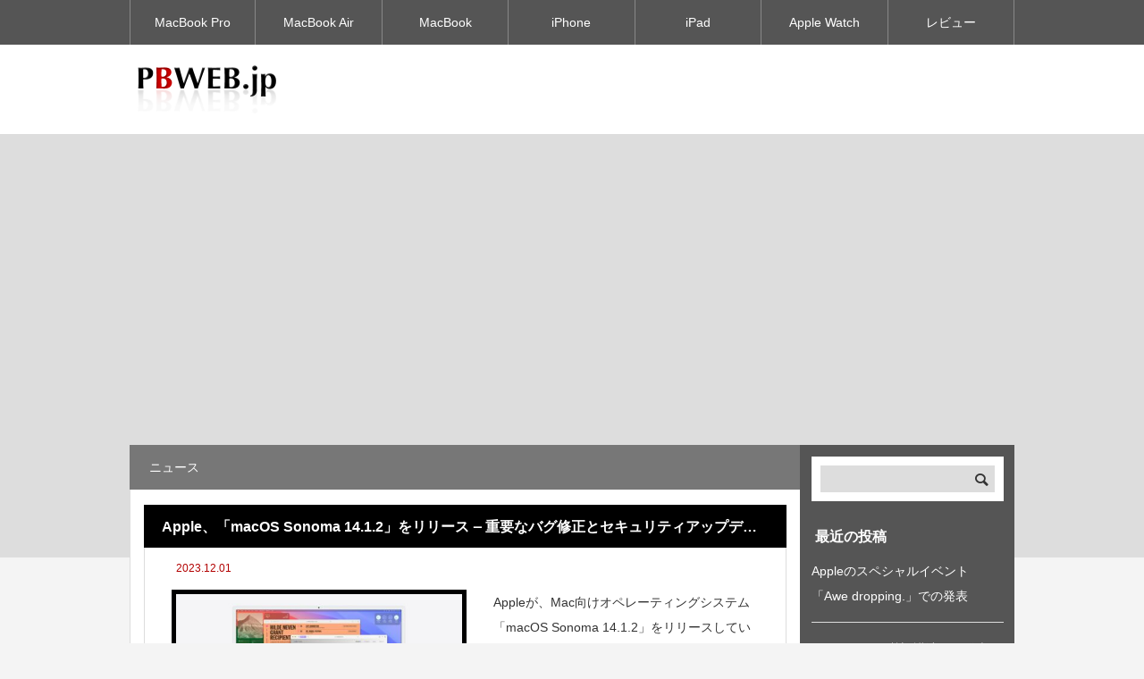

--- FILE ---
content_type: text/html; charset=UTF-8
request_url: http://www.pbweb.jp/category/news/page/4
body_size: 28386
content:
<!DOCTYPE html>
<html class="pc" lang="ja">
<head prefix="og: http://ogp.me/ns# fb: http://ogp.me/ns/fb#">
<meta charset="UTF-8">
<meta name="viewport" content="width=device-width">
<title>ニュースに関する記事一覧</title>
<meta name="description" content="MacBookシリーズのニュースと総合情報">
<link rel="pingback" href="http://www.pbweb.jp/xmlrpc.php">
<meta name='robots' content='max-image-preview:large' />
	<style>img:is([sizes="auto" i], [sizes^="auto," i]) { contain-intrinsic-size: 3000px 1500px }</style>
	<meta property="og:type" content="website">
<meta property="og:url" content="http://www.pbweb.jp/category/news/page/4">
<meta property="og:title" content="ニュース &#8211; ページ 4 &#8211; PBWEB.jp">
<meta property="og:description" content="MacBookシリーズのニュースと総合情報">
<meta property="og:site_name" content="PBWEB.jp">
<meta property="og:image" content="http://www.pbweb.jp/media/2023/10/ogp.jpg">
<meta property="og:image:secure_url" content="http://www.pbweb.jp/media/2023/10/ogp.jpg"> 
<meta property="og:image:width" content="1200"> 
<meta property="og:image:height" content="630">
<meta property="fb:app_id" content="180283052040407">
<meta name="twitter:card" content="summary">
<meta name="twitter:site" content="@pbweb_jp">
<meta name="twitter:creator" content="@pbweb_jp">
<meta name="twitter:title" content="ニュース &#8211; ページ 4 &#8211; PBWEB.jp">
<meta property="twitter:description" content="MacBookシリーズのニュースと総合情報">
<link rel="alternate" type="application/rss+xml" title="PBWEB.jp &raquo; フィード" href="http://www.pbweb.jp/feed" />
<link rel="alternate" type="application/rss+xml" title="PBWEB.jp &raquo; コメントフィード" href="http://www.pbweb.jp/comments/feed" />
<link rel="alternate" type="application/rss+xml" title="PBWEB.jp &raquo; ニュース カテゴリーのフィード" href="http://www.pbweb.jp/category/news/feed" />
		<!-- This site uses the Google Analytics by MonsterInsights plugin v9.11.1 - Using Analytics tracking - https://www.monsterinsights.com/ -->
							<script src="//www.googletagmanager.com/gtag/js?id=G-B6C1RNKCXW"  data-cfasync="false" data-wpfc-render="false" type="text/javascript" async></script>
			<script data-cfasync="false" data-wpfc-render="false" type="text/javascript">
				var mi_version = '9.11.1';
				var mi_track_user = true;
				var mi_no_track_reason = '';
								var MonsterInsightsDefaultLocations = {"page_location":"http:\/\/www.pbweb.jp\/category\/news\/page\/4\/"};
								if ( typeof MonsterInsightsPrivacyGuardFilter === 'function' ) {
					var MonsterInsightsLocations = (typeof MonsterInsightsExcludeQuery === 'object') ? MonsterInsightsPrivacyGuardFilter( MonsterInsightsExcludeQuery ) : MonsterInsightsPrivacyGuardFilter( MonsterInsightsDefaultLocations );
				} else {
					var MonsterInsightsLocations = (typeof MonsterInsightsExcludeQuery === 'object') ? MonsterInsightsExcludeQuery : MonsterInsightsDefaultLocations;
				}

								var disableStrs = [
										'ga-disable-G-B6C1RNKCXW',
									];

				/* Function to detect opted out users */
				function __gtagTrackerIsOptedOut() {
					for (var index = 0; index < disableStrs.length; index++) {
						if (document.cookie.indexOf(disableStrs[index] + '=true') > -1) {
							return true;
						}
					}

					return false;
				}

				/* Disable tracking if the opt-out cookie exists. */
				if (__gtagTrackerIsOptedOut()) {
					for (var index = 0; index < disableStrs.length; index++) {
						window[disableStrs[index]] = true;
					}
				}

				/* Opt-out function */
				function __gtagTrackerOptout() {
					for (var index = 0; index < disableStrs.length; index++) {
						document.cookie = disableStrs[index] + '=true; expires=Thu, 31 Dec 2099 23:59:59 UTC; path=/';
						window[disableStrs[index]] = true;
					}
				}

				if ('undefined' === typeof gaOptout) {
					function gaOptout() {
						__gtagTrackerOptout();
					}
				}
								window.dataLayer = window.dataLayer || [];

				window.MonsterInsightsDualTracker = {
					helpers: {},
					trackers: {},
				};
				if (mi_track_user) {
					function __gtagDataLayer() {
						dataLayer.push(arguments);
					}

					function __gtagTracker(type, name, parameters) {
						if (!parameters) {
							parameters = {};
						}

						if (parameters.send_to) {
							__gtagDataLayer.apply(null, arguments);
							return;
						}

						if (type === 'event') {
														parameters.send_to = monsterinsights_frontend.v4_id;
							var hookName = name;
							if (typeof parameters['event_category'] !== 'undefined') {
								hookName = parameters['event_category'] + ':' + name;
							}

							if (typeof MonsterInsightsDualTracker.trackers[hookName] !== 'undefined') {
								MonsterInsightsDualTracker.trackers[hookName](parameters);
							} else {
								__gtagDataLayer('event', name, parameters);
							}
							
						} else {
							__gtagDataLayer.apply(null, arguments);
						}
					}

					__gtagTracker('js', new Date());
					__gtagTracker('set', {
						'developer_id.dZGIzZG': true,
											});
					if ( MonsterInsightsLocations.page_location ) {
						__gtagTracker('set', MonsterInsightsLocations);
					}
										__gtagTracker('config', 'G-B6C1RNKCXW', {"forceSSL":"true"} );
										window.gtag = __gtagTracker;										(function () {
						/* https://developers.google.com/analytics/devguides/collection/analyticsjs/ */
						/* ga and __gaTracker compatibility shim. */
						var noopfn = function () {
							return null;
						};
						var newtracker = function () {
							return new Tracker();
						};
						var Tracker = function () {
							return null;
						};
						var p = Tracker.prototype;
						p.get = noopfn;
						p.set = noopfn;
						p.send = function () {
							var args = Array.prototype.slice.call(arguments);
							args.unshift('send');
							__gaTracker.apply(null, args);
						};
						var __gaTracker = function () {
							var len = arguments.length;
							if (len === 0) {
								return;
							}
							var f = arguments[len - 1];
							if (typeof f !== 'object' || f === null || typeof f.hitCallback !== 'function') {
								if ('send' === arguments[0]) {
									var hitConverted, hitObject = false, action;
									if ('event' === arguments[1]) {
										if ('undefined' !== typeof arguments[3]) {
											hitObject = {
												'eventAction': arguments[3],
												'eventCategory': arguments[2],
												'eventLabel': arguments[4],
												'value': arguments[5] ? arguments[5] : 1,
											}
										}
									}
									if ('pageview' === arguments[1]) {
										if ('undefined' !== typeof arguments[2]) {
											hitObject = {
												'eventAction': 'page_view',
												'page_path': arguments[2],
											}
										}
									}
									if (typeof arguments[2] === 'object') {
										hitObject = arguments[2];
									}
									if (typeof arguments[5] === 'object') {
										Object.assign(hitObject, arguments[5]);
									}
									if ('undefined' !== typeof arguments[1].hitType) {
										hitObject = arguments[1];
										if ('pageview' === hitObject.hitType) {
											hitObject.eventAction = 'page_view';
										}
									}
									if (hitObject) {
										action = 'timing' === arguments[1].hitType ? 'timing_complete' : hitObject.eventAction;
										hitConverted = mapArgs(hitObject);
										__gtagTracker('event', action, hitConverted);
									}
								}
								return;
							}

							function mapArgs(args) {
								var arg, hit = {};
								var gaMap = {
									'eventCategory': 'event_category',
									'eventAction': 'event_action',
									'eventLabel': 'event_label',
									'eventValue': 'event_value',
									'nonInteraction': 'non_interaction',
									'timingCategory': 'event_category',
									'timingVar': 'name',
									'timingValue': 'value',
									'timingLabel': 'event_label',
									'page': 'page_path',
									'location': 'page_location',
									'title': 'page_title',
									'referrer' : 'page_referrer',
								};
								for (arg in args) {
																		if (!(!args.hasOwnProperty(arg) || !gaMap.hasOwnProperty(arg))) {
										hit[gaMap[arg]] = args[arg];
									} else {
										hit[arg] = args[arg];
									}
								}
								return hit;
							}

							try {
								f.hitCallback();
							} catch (ex) {
							}
						};
						__gaTracker.create = newtracker;
						__gaTracker.getByName = newtracker;
						__gaTracker.getAll = function () {
							return [];
						};
						__gaTracker.remove = noopfn;
						__gaTracker.loaded = true;
						window['__gaTracker'] = __gaTracker;
					})();
									} else {
										console.log("");
					(function () {
						function __gtagTracker() {
							return null;
						}

						window['__gtagTracker'] = __gtagTracker;
						window['gtag'] = __gtagTracker;
					})();
									}
			</script>
							<!-- / Google Analytics by MonsterInsights -->
		<link rel='stylesheet' id='style-css' href='http://www.pbweb.jp/wp-content/themes/rebirth_free001/style.css?ver=1.4' type='text/css' media='all' />
<link rel='stylesheet' id='wp-block-library-css' href='http://www.pbweb.jp/wp-includes/css/dist/block-library/style.min.css?ver=6.8.3' type='text/css' media='all' />
<style id='classic-theme-styles-inline-css' type='text/css'>
/*! This file is auto-generated */
.wp-block-button__link{color:#fff;background-color:#32373c;border-radius:9999px;box-shadow:none;text-decoration:none;padding:calc(.667em + 2px) calc(1.333em + 2px);font-size:1.125em}.wp-block-file__button{background:#32373c;color:#fff;text-decoration:none}
</style>
<style id='global-styles-inline-css' type='text/css'>
:root{--wp--preset--aspect-ratio--square: 1;--wp--preset--aspect-ratio--4-3: 4/3;--wp--preset--aspect-ratio--3-4: 3/4;--wp--preset--aspect-ratio--3-2: 3/2;--wp--preset--aspect-ratio--2-3: 2/3;--wp--preset--aspect-ratio--16-9: 16/9;--wp--preset--aspect-ratio--9-16: 9/16;--wp--preset--color--black: #000000;--wp--preset--color--cyan-bluish-gray: #abb8c3;--wp--preset--color--white: #ffffff;--wp--preset--color--pale-pink: #f78da7;--wp--preset--color--vivid-red: #cf2e2e;--wp--preset--color--luminous-vivid-orange: #ff6900;--wp--preset--color--luminous-vivid-amber: #fcb900;--wp--preset--color--light-green-cyan: #7bdcb5;--wp--preset--color--vivid-green-cyan: #00d084;--wp--preset--color--pale-cyan-blue: #8ed1fc;--wp--preset--color--vivid-cyan-blue: #0693e3;--wp--preset--color--vivid-purple: #9b51e0;--wp--preset--gradient--vivid-cyan-blue-to-vivid-purple: linear-gradient(135deg,rgba(6,147,227,1) 0%,rgb(155,81,224) 100%);--wp--preset--gradient--light-green-cyan-to-vivid-green-cyan: linear-gradient(135deg,rgb(122,220,180) 0%,rgb(0,208,130) 100%);--wp--preset--gradient--luminous-vivid-amber-to-luminous-vivid-orange: linear-gradient(135deg,rgba(252,185,0,1) 0%,rgba(255,105,0,1) 100%);--wp--preset--gradient--luminous-vivid-orange-to-vivid-red: linear-gradient(135deg,rgba(255,105,0,1) 0%,rgb(207,46,46) 100%);--wp--preset--gradient--very-light-gray-to-cyan-bluish-gray: linear-gradient(135deg,rgb(238,238,238) 0%,rgb(169,184,195) 100%);--wp--preset--gradient--cool-to-warm-spectrum: linear-gradient(135deg,rgb(74,234,220) 0%,rgb(151,120,209) 20%,rgb(207,42,186) 40%,rgb(238,44,130) 60%,rgb(251,105,98) 80%,rgb(254,248,76) 100%);--wp--preset--gradient--blush-light-purple: linear-gradient(135deg,rgb(255,206,236) 0%,rgb(152,150,240) 100%);--wp--preset--gradient--blush-bordeaux: linear-gradient(135deg,rgb(254,205,165) 0%,rgb(254,45,45) 50%,rgb(107,0,62) 100%);--wp--preset--gradient--luminous-dusk: linear-gradient(135deg,rgb(255,203,112) 0%,rgb(199,81,192) 50%,rgb(65,88,208) 100%);--wp--preset--gradient--pale-ocean: linear-gradient(135deg,rgb(255,245,203) 0%,rgb(182,227,212) 50%,rgb(51,167,181) 100%);--wp--preset--gradient--electric-grass: linear-gradient(135deg,rgb(202,248,128) 0%,rgb(113,206,126) 100%);--wp--preset--gradient--midnight: linear-gradient(135deg,rgb(2,3,129) 0%,rgb(40,116,252) 100%);--wp--preset--font-size--small: 13px;--wp--preset--font-size--medium: 20px;--wp--preset--font-size--large: 36px;--wp--preset--font-size--x-large: 42px;--wp--preset--spacing--20: 0.44rem;--wp--preset--spacing--30: 0.67rem;--wp--preset--spacing--40: 1rem;--wp--preset--spacing--50: 1.5rem;--wp--preset--spacing--60: 2.25rem;--wp--preset--spacing--70: 3.38rem;--wp--preset--spacing--80: 5.06rem;--wp--preset--shadow--natural: 6px 6px 9px rgba(0, 0, 0, 0.2);--wp--preset--shadow--deep: 12px 12px 50px rgba(0, 0, 0, 0.4);--wp--preset--shadow--sharp: 6px 6px 0px rgba(0, 0, 0, 0.2);--wp--preset--shadow--outlined: 6px 6px 0px -3px rgba(255, 255, 255, 1), 6px 6px rgba(0, 0, 0, 1);--wp--preset--shadow--crisp: 6px 6px 0px rgba(0, 0, 0, 1);}:where(.is-layout-flex){gap: 0.5em;}:where(.is-layout-grid){gap: 0.5em;}body .is-layout-flex{display: flex;}.is-layout-flex{flex-wrap: wrap;align-items: center;}.is-layout-flex > :is(*, div){margin: 0;}body .is-layout-grid{display: grid;}.is-layout-grid > :is(*, div){margin: 0;}:where(.wp-block-columns.is-layout-flex){gap: 2em;}:where(.wp-block-columns.is-layout-grid){gap: 2em;}:where(.wp-block-post-template.is-layout-flex){gap: 1.25em;}:where(.wp-block-post-template.is-layout-grid){gap: 1.25em;}.has-black-color{color: var(--wp--preset--color--black) !important;}.has-cyan-bluish-gray-color{color: var(--wp--preset--color--cyan-bluish-gray) !important;}.has-white-color{color: var(--wp--preset--color--white) !important;}.has-pale-pink-color{color: var(--wp--preset--color--pale-pink) !important;}.has-vivid-red-color{color: var(--wp--preset--color--vivid-red) !important;}.has-luminous-vivid-orange-color{color: var(--wp--preset--color--luminous-vivid-orange) !important;}.has-luminous-vivid-amber-color{color: var(--wp--preset--color--luminous-vivid-amber) !important;}.has-light-green-cyan-color{color: var(--wp--preset--color--light-green-cyan) !important;}.has-vivid-green-cyan-color{color: var(--wp--preset--color--vivid-green-cyan) !important;}.has-pale-cyan-blue-color{color: var(--wp--preset--color--pale-cyan-blue) !important;}.has-vivid-cyan-blue-color{color: var(--wp--preset--color--vivid-cyan-blue) !important;}.has-vivid-purple-color{color: var(--wp--preset--color--vivid-purple) !important;}.has-black-background-color{background-color: var(--wp--preset--color--black) !important;}.has-cyan-bluish-gray-background-color{background-color: var(--wp--preset--color--cyan-bluish-gray) !important;}.has-white-background-color{background-color: var(--wp--preset--color--white) !important;}.has-pale-pink-background-color{background-color: var(--wp--preset--color--pale-pink) !important;}.has-vivid-red-background-color{background-color: var(--wp--preset--color--vivid-red) !important;}.has-luminous-vivid-orange-background-color{background-color: var(--wp--preset--color--luminous-vivid-orange) !important;}.has-luminous-vivid-amber-background-color{background-color: var(--wp--preset--color--luminous-vivid-amber) !important;}.has-light-green-cyan-background-color{background-color: var(--wp--preset--color--light-green-cyan) !important;}.has-vivid-green-cyan-background-color{background-color: var(--wp--preset--color--vivid-green-cyan) !important;}.has-pale-cyan-blue-background-color{background-color: var(--wp--preset--color--pale-cyan-blue) !important;}.has-vivid-cyan-blue-background-color{background-color: var(--wp--preset--color--vivid-cyan-blue) !important;}.has-vivid-purple-background-color{background-color: var(--wp--preset--color--vivid-purple) !important;}.has-black-border-color{border-color: var(--wp--preset--color--black) !important;}.has-cyan-bluish-gray-border-color{border-color: var(--wp--preset--color--cyan-bluish-gray) !important;}.has-white-border-color{border-color: var(--wp--preset--color--white) !important;}.has-pale-pink-border-color{border-color: var(--wp--preset--color--pale-pink) !important;}.has-vivid-red-border-color{border-color: var(--wp--preset--color--vivid-red) !important;}.has-luminous-vivid-orange-border-color{border-color: var(--wp--preset--color--luminous-vivid-orange) !important;}.has-luminous-vivid-amber-border-color{border-color: var(--wp--preset--color--luminous-vivid-amber) !important;}.has-light-green-cyan-border-color{border-color: var(--wp--preset--color--light-green-cyan) !important;}.has-vivid-green-cyan-border-color{border-color: var(--wp--preset--color--vivid-green-cyan) !important;}.has-pale-cyan-blue-border-color{border-color: var(--wp--preset--color--pale-cyan-blue) !important;}.has-vivid-cyan-blue-border-color{border-color: var(--wp--preset--color--vivid-cyan-blue) !important;}.has-vivid-purple-border-color{border-color: var(--wp--preset--color--vivid-purple) !important;}.has-vivid-cyan-blue-to-vivid-purple-gradient-background{background: var(--wp--preset--gradient--vivid-cyan-blue-to-vivid-purple) !important;}.has-light-green-cyan-to-vivid-green-cyan-gradient-background{background: var(--wp--preset--gradient--light-green-cyan-to-vivid-green-cyan) !important;}.has-luminous-vivid-amber-to-luminous-vivid-orange-gradient-background{background: var(--wp--preset--gradient--luminous-vivid-amber-to-luminous-vivid-orange) !important;}.has-luminous-vivid-orange-to-vivid-red-gradient-background{background: var(--wp--preset--gradient--luminous-vivid-orange-to-vivid-red) !important;}.has-very-light-gray-to-cyan-bluish-gray-gradient-background{background: var(--wp--preset--gradient--very-light-gray-to-cyan-bluish-gray) !important;}.has-cool-to-warm-spectrum-gradient-background{background: var(--wp--preset--gradient--cool-to-warm-spectrum) !important;}.has-blush-light-purple-gradient-background{background: var(--wp--preset--gradient--blush-light-purple) !important;}.has-blush-bordeaux-gradient-background{background: var(--wp--preset--gradient--blush-bordeaux) !important;}.has-luminous-dusk-gradient-background{background: var(--wp--preset--gradient--luminous-dusk) !important;}.has-pale-ocean-gradient-background{background: var(--wp--preset--gradient--pale-ocean) !important;}.has-electric-grass-gradient-background{background: var(--wp--preset--gradient--electric-grass) !important;}.has-midnight-gradient-background{background: var(--wp--preset--gradient--midnight) !important;}.has-small-font-size{font-size: var(--wp--preset--font-size--small) !important;}.has-medium-font-size{font-size: var(--wp--preset--font-size--medium) !important;}.has-large-font-size{font-size: var(--wp--preset--font-size--large) !important;}.has-x-large-font-size{font-size: var(--wp--preset--font-size--x-large) !important;}
:where(.wp-block-post-template.is-layout-flex){gap: 1.25em;}:where(.wp-block-post-template.is-layout-grid){gap: 1.25em;}
:where(.wp-block-columns.is-layout-flex){gap: 2em;}:where(.wp-block-columns.is-layout-grid){gap: 2em;}
:root :where(.wp-block-pullquote){font-size: 1.5em;line-height: 1.6;}
</style>
<script type="text/javascript" src="http://www.pbweb.jp/wp-includes/js/jquery/jquery.min.js?ver=3.7.1" id="jquery-core-js"></script>
<script type="text/javascript" src="http://www.pbweb.jp/wp-includes/js/jquery/jquery-migrate.min.js?ver=3.4.1" id="jquery-migrate-js"></script>
<script type="text/javascript" src="http://www.pbweb.jp/wp-content/plugins/google-analytics-for-wordpress/assets/js/frontend-gtag.min.js?ver=9.11.1" id="monsterinsights-frontend-script-js" async="async" data-wp-strategy="async"></script>
<script data-cfasync="false" data-wpfc-render="false" type="text/javascript" id='monsterinsights-frontend-script-js-extra'>/* <![CDATA[ */
var monsterinsights_frontend = {"js_events_tracking":"true","download_extensions":"doc,pdf,ppt,zip,xls,docx,pptx,xlsx","inbound_paths":"[]","home_url":"http:\/\/www.pbweb.jp","hash_tracking":"false","v4_id":"G-B6C1RNKCXW"};/* ]]> */
</script>
<link rel="https://api.w.org/" href="http://www.pbweb.jp/wp-json/" /><link rel="alternate" title="JSON" type="application/json" href="http://www.pbweb.jp/wp-json/wp/v2/categories/3" /><link rel="stylesheet" href="http://www.pbweb.jp/wp-content/themes/rebirth_free001/css/design-plus.css?ver=1.4">
<link rel="stylesheet" media="screen and (max-width:1050px)" href="http://www.pbweb.jp/wp-content/themes/rebirth_free001/css/responsive.css?ver=1.4">
<script src="http://www.pbweb.jp/wp-content/themes/rebirth_free001/js/jquery.easing.1.4.js?ver=1.4"></script>
<script src="http://www.pbweb.jp/wp-content/themes/rebirth_free001/js/jscript.js?ver=1.4"></script>
<script src="http://www.pbweb.jp/wp-content/themes/rebirth_free001/js/jquery.cookie.min.js?ver=1.4"></script>
<link rel="stylesheet" href="http://www.pbweb.jp/wp-content/themes/rebirth_free001/js/simplebar.css?ver=1.4">
<script src="http://www.pbweb.jp/wp-content/themes/rebirth_free001/js/simplebar.min.js?ver=1.4"></script>
<style type="text/css">
#footer, #side_col, #global_menu, #global_menu ul ul a, #return_top,
.post_list_title h3,
#bread_crumb, .article_top, #related_post h3, #comments h3,
.page_navi span.current,.page_navi a:hover
 { background-color:#555555; }

.category_list_widget li a, 
#side_col .styled_post_list1_widget li a,
.tcdw_archive_list_widget .no_dropdown__list li a,
#footer_widget .widget_headline,
#return_top a, .article_top .title, #bread_crumb ul
  { background-color:rgba(255,255,255,0.2); }
#footer_bottom { border-color: rgba(255,255,255,0.2); }
#global_menu > ul > li:first-of-type a, #global_menu > ul > li > a
{ border-color: rgb(255 255 255 / 30%); }

.page_navi span.current, .page_navi a:hover
  { border-color:#555555; }

.widget_content a:hover, #global_menu > ul > li.current-menu-item > a,
#global_menu > ul > li > a:hover, #global_menu ul ul a:hover,
.category:hover, #header_post_slider .category:hover, .post_tag a:hover,
#footer a:hover, .blog_list .link:hover .desc, .blog_list .title_link:hover,
#related_post a:hover, #next_prev_post a:hover
  { color:#333399; }  
.post_content a, .custom-html-widget a { color:#333333; }
.post_content a:hover, .custom-html-widget a:hover { color:#333399; }
#container:before { background-color:#dddddd;}
body, input, textarea { font-family: Arial, "Hiragino Sans", "ヒラギノ角ゴ ProN", "Hiragino Kaku Gothic ProN", "游ゴシック", YuGothic, "メイリオ", Meiryo, sans-serif; }
.rich_font, .p-vertical { font-family: Arial, "Hiragino Sans", "ヒラギノ角ゴ ProN", "Hiragino Kaku Gothic ProN", "游ゴシック", YuGothic, "メイリオ", Meiryo, sans-serif; font-weight:500; }
.widget_headline, .widget_tab_post_list_button a, .search_box_headline { font-family: Arial, "Hiragino Sans", "ヒラギノ角ゴ ProN", "Hiragino Kaku Gothic ProN", "游ゴシック", YuGothic, "メイリオ", Meiryo, sans-serif; }
.author_profile .avatar_area img, .animate_image img, .animate_background .image {
  width:100%; /*height:auto;*/ height:100%;
  -webkit-transition: transform  0.75s ease;
  transition: transform  0.75s ease;
}
.author_profile a.avatar:hover img, .animate_image:hover img, .animate_background:hover .image {
  -webkit-transform: scale(1.2);
  transform: scale(1.2);
}
.post_content a{ text-decoration: underline; }
.post_content .App-badge { margin-top: 24px; font-size: 84%;}
.App-badge:after {content: ""; display: block; clear: both; height: 1px; overflow: hidden;}
.post_content .note{font-style: normal; font-weight: normal; font-size: 84%; color: #666; margin-bottom: 12px; text-align: right; clear: both;}
.styled_h2 {
  font-size:26px !important; text-align:left; color:#ffffff; background:#000000;  border-top:0px solid #dddddd;
  border-bottom:0px solid #dddddd;
  border-left:0px solid #dddddd;
  border-right:0px solid #dddddd;
  padding:15px 15px 15px 15px !important;
  margin:0px 0px 30px !important;
}
.styled_h3 {
  font-size:22px !important; text-align:left; color:#000000;   border-top:0px solid #dddddd;
  border-bottom:0px solid #dddddd;
  border-left:2px solid #000000;
  border-right:0px solid #dddddd;
  padding:6px 0px 6px 16px !important;
  margin:0px 0px 30px !important;
}
.styled_h4 {
  font-size:18px !important; text-align:left; color:#000000;   border-top:0px solid #dddddd;
  border-bottom:1px solid #dddddd;
  border-left:0px solid #dddddd;
  border-right:0px solid #dddddd;
  padding:3px 0px 3px 20px !important;
  margin:0px 0px 30px !important;
}
.styled_h5 {
  font-size:14px !important; text-align:left; color:#000000;   border-top:0px solid #dddddd;
  border-bottom:1px solid #dddddd;
  border-left:0px solid #dddddd;
  border-right:0px solid #dddddd;
  padding:3px 0px 3px 24px !important;
  margin:0px 0px 30px !important;
}
.q_custom_button1 {
  color:#ffffff !important;
  border-color:rgba(83,83,83,1);
}
.q_custom_button1.animation_type1 { background:#535353; }
.q_custom_button1:hover, .q_custom_button1:focus {
  color:#ffffff !important;
  border-color:rgba(125,125,125,1);
}
.q_custom_button1.animation_type1:hover { background:#7d7d7d; }
.q_custom_button1:before { background:#7d7d7d; }
.q_custom_button2 {
  color:#ffffff !important;
  border-color:rgba(83,83,83,1);
}
.q_custom_button2.animation_type1 { background:#535353; }
.q_custom_button2:hover, .q_custom_button2:focus {
  color:#ffffff !important;
  border-color:rgba(125,125,125,1);
}
.q_custom_button2.animation_type1:hover { background:#7d7d7d; }
.q_custom_button2:before { background:#7d7d7d; }
.q_custom_button3 {
  color:#ffffff !important;
  border-color:rgba(83,83,83,1);
}
.q_custom_button3.animation_type1 { background:#535353; }
.q_custom_button3:hover, .q_custom_button3:focus {
  color:#ffffff !important;
  border-color:rgba(125,125,125,1);
}
.q_custom_button3.animation_type1:hover { background:#7d7d7d; }
.q_custom_button3:before { background:#7d7d7d; }
.speech_balloon_left1 .speach_balloon_text { background-color: #ffdfdf; border-color: #ffdfdf; color: #000000 }
.speech_balloon_left1 .speach_balloon_text p { color: #000000; }
.speech_balloon_left1 .speach_balloon_text::before { border-right-color: #ffdfdf }
.speech_balloon_left1 .speach_balloon_text::after { border-right-color: #ffdfdf }
.speech_balloon_left2 .speach_balloon_text { background-color: #ffffff; border-color: #ff5353; color: #000000 }
.speech_balloon_left2 .speach_balloon_text p { color: #000000; }
.speech_balloon_left2 .speach_balloon_text::before { border-right-color: #ff5353 }
.speech_balloon_left2 .speach_balloon_text::after { border-right-color: #ffffff }
.speech_balloon_right1 .speach_balloon_text { background-color: #ccf4ff; border-color: #ccf4ff; color: #000000 }
.speech_balloon_right1 .speach_balloon_text p { color: #000000; }
.speech_balloon_right1 .speach_balloon_text::before { border-left-color: #ccf4ff }
.speech_balloon_right1 .speach_balloon_text::after { border-left-color: #ccf4ff }
.speech_balloon_right2 .speach_balloon_text { background-color: #ffffff; border-color: #0789b5; color: #000000 }
.speech_balloon_right2 .speach_balloon_text p { color: #000000; }
.speech_balloon_right2 .speach_balloon_text::before { border-left-color: #0789b5 }
.speech_balloon_right2 .speach_balloon_text::after { border-left-color: #ffffff }
.qt_google_map .pb_googlemap_custom-overlay-inner { background:#555555; color:#ffffff; }
.qt_google_map .pb_googlemap_custom-overlay-inner::after { border-color:#555555 transparent transparent transparent; }
</style>
<style id="current-page-style" type="text/css">
</style>
<script async src="https://pagead2.googlesyndication.com/pagead/js/adsbygoogle.js?client=ca-pub-3144393351685075"
     crossorigin="anonymous"></script>
<!-- この URL で利用できる AMP HTML バージョンはありません。 --><link rel="icon" href="http://www.pbweb.jp/media/2019/05/cropped-apple-touch-icon-32x32.png" sizes="32x32" />
<link rel="icon" href="http://www.pbweb.jp/media/2019/05/cropped-apple-touch-icon-192x192.png" sizes="192x192" />
<link rel="apple-touch-icon" href="http://www.pbweb.jp/media/2019/05/cropped-apple-touch-icon-180x180.png" />
<meta name="msapplication-TileImage" content="http://www.pbweb.jp/media/2019/05/cropped-apple-touch-icon-270x270.png" />
<!-- ## NXS/OG ## --><!-- ## NXSOGTAGS ## --><!-- ## NXS/OG ## -->
</head>
<body id="body" class="archive paged category category-news category-3 wp-embed-responsive paged-4 category-paged-4 wp-theme-rebirth_free001">

<div id="container">

  <header id="header">
    <a id="menu_button" href="#"><span></span><span></span><span></span></a>
  <nav id="global_menu">
  <ul id="menu-%e3%83%a1%e3%82%a4%e3%83%b3%e3%83%a1%e3%83%8b%e3%83%a5%e3%83%bc" class="menu"><li id="menu-item-63739" class="menu-item menu-item-type-taxonomy menu-item-object-post_tag menu-item-63739 "><a href="http://www.pbweb.jp/tag/macbook-pro">MacBook Pro</a></li>
<li id="menu-item-63740" class="menu-item menu-item-type-taxonomy menu-item-object-post_tag menu-item-63740 "><a href="http://www.pbweb.jp/tag/macbook-air">MacBook Air</a></li>
<li id="menu-item-63741" class="menu-item menu-item-type-taxonomy menu-item-object-post_tag menu-item-63741 "><a href="http://www.pbweb.jp/tag/macbook">MacBook</a></li>
<li id="menu-item-63742" class="menu-item menu-item-type-taxonomy menu-item-object-post_tag menu-item-63742 "><a href="http://www.pbweb.jp/tag/iphone">iPhone</a></li>
<li id="menu-item-63743" class="menu-item menu-item-type-taxonomy menu-item-object-post_tag menu-item-63743 "><a href="http://www.pbweb.jp/tag/ipad">iPad</a></li>
<li id="menu-item-63744" class="menu-item menu-item-type-taxonomy menu-item-object-post_tag menu-item-63744 "><a href="http://www.pbweb.jp/tag/apple-watch">Apple Watch</a></li>
<li id="menu-item-63746" class="menu-item menu-item-type-taxonomy menu-item-object-post_tag menu-item-63746 "><a href="http://www.pbweb.jp/tag/%e3%83%ac%e3%83%93%e3%83%a5%e3%83%bc">レビュー</a></li>
</ul>  </nav>
    
    <div id="header_top">
      <div id="header_logo">
      <p class="logo">
 <a href="http://www.pbweb.jp/" title="PBWEB.jp">
    <img class="pc_logo_image" src="http://www.pbweb.jp/media/2022/09/pbweb_logo_2x.png?1769306129" alt="PBWEB.jp" title="PBWEB.jp" width="180" height="60" />
      <img class="mobile_logo_image type1" src="http://www.pbweb.jp/media/2023/10/logo-mobile-r.png?1769306129" alt="PBWEB.jp" title="PBWEB.jp" width="150" height="50" />
   </a>
</p>

      </div>

          <div id="header_banner" class="header_banner">
      <a href="https://apple.sjv.io/c/1333964/543406/7648" target="_top" id="543406"><img src="//a.impactradius-go.com/display-ad/7648-543406" border="0" alt="" width="728" height="90"/></a><img height="0" width="0" src="https://apple.sjv.io/i/1333964/543406/7648" style="position:absolute;visibility:hidden;" border="0" />      </div><!-- END #header_banner -->
        </div><!-- END #header_top -->
  </header><!-- END #header -->

  <div id="main_contents">

  <div id="main_col" class="archive_page">
    <div class="article_top">
      <h1 class="title rich_font">ニュース</h1>
    </div>
    <div class="main_col_inner">

    
      <div class="blog_list">
                       
        <article class="item">
          <h3 class="title rich_font"><a href="http://www.pbweb.jp/2023/12/01/macos-1412.html" class="title_link"><span>Apple、「macOS Sonoma 14.1.2」をリリース ‒ 重要なバグ修正とセキュリティアップデート</span></a></h3>
          <div class="item_inner">
            <p class="meta">
              <span class="date"><time class="entry-date updated">2023.12.01</time></span>
                          </p>
            <a class="link animate_background clearfix" href="http://www.pbweb.jp/2023/12/01/macos-1412.html">
              <div class="image_outer">
              <div class="image_wrap">
                <div class="image" style="background:url(http://www.pbweb.jp/media/2023/12/macos-sonoma-hero-480x285.jpg) no-repeat center center; background-size:cover;"></div>
              </div>
              </div>
              <div class="content">
                <div class="content_inner">
                  <p class="desc"><span>Appleが、Mac向けオペレーティングシステム「macOS Sonoma 14.1.2」をリリースしています。macOS Sonomaの「システム設定」の「一般」→「ソフトウェアアップデート」でアップデートすることができます。このアップデートには重要なバグ修正とセキュリティアップデートが含</span></p>
                </div>
              </div>
            </a>
          </div>
        </article>
                       
        <article class="item">
          <h3 class="title rich_font"><a href="http://www.pbweb.jp/2023/12/01/ipados-1712.html" class="title_link"><span>Apple、「iPadOS 17.1.2」をリリース ‒ 重要なセキュリティ修正</span></a></h3>
          <div class="item_inner">
            <p class="meta">
              <span class="date"><time class="entry-date updated">2023.12.01</time></span>
                          </p>
            <a class="link animate_background clearfix" href="http://www.pbweb.jp/2023/12/01/ipados-1712.html">
              <div class="image_outer">
              <div class="image_wrap">
                <div class="image" style="background:url(http://www.pbweb.jp/media/2023/12/ipados-17-icon-480x285.jpg) no-repeat center center; background-size:cover;"></div>
              </div>
              </div>
              <div class="content">
                <div class="content_inner">
                  <p class="desc"><span>Appleが、12.9インチiPad Pro（第2世代以降）、10.5インチiPad Pro、11インチiPad Pro、iPad Air（第3世代以降）、iPad（第6世代以降）、iPad mini（第5世代以降）向けに「iPadOS 17.1.2」をリリースしています。対象となる iPad </span></p>
                </div>
              </div>
            </a>
          </div>
        </article>
                       
        <article class="item">
          <h3 class="title rich_font"><a href="http://www.pbweb.jp/2023/12/01/ios-1712.html" class="title_link"><span>Apple、「iOS 17.1.2」をリリース ‒ 重要なセキュリティ修正</span></a></h3>
          <div class="item_inner">
            <p class="meta">
              <span class="date"><time class="entry-date updated">2023.12.01</time></span>
                          </p>
            <a class="link animate_background clearfix" href="http://www.pbweb.jp/2023/12/01/ios-1712.html">
              <div class="image_outer">
              <div class="image_wrap">
                <div class="image" style="background:url(http://www.pbweb.jp/media/2023/12/ios-17-icon-480x285.jpg) no-repeat center center; background-size:cover;"></div>
              </div>
              </div>
              <div class="content">
                <div class="content_inner">
                  <p class="desc"><span>Appleが、iPhone XS/XR、iPhone SE（第２世代）以降向けに「iOS 17.1.2」をリリースしています。対象となる iPhone を Mac と接続し、Finderウィンドウで一般タブにある「アップデートを確認」ボタンでアップデートします。また、iPhone 単体では、「</span></p>
                </div>
              </div>
            </a>
          </div>
        </article>
                       
        <article class="item">
          <h3 class="title rich_font"><a href="http://www.pbweb.jp/2023/12/01/mac-imovie-104.html" class="title_link"><span>Apple、Mac用ビデオ編集ソフト「iMovie」をアップデート</span></a></h3>
          <div class="item_inner">
            <p class="meta">
              <span class="date"><time class="entry-date updated">2023.12.01</time></span>
                          </p>
            <a class="link animate_background clearfix" href="http://www.pbweb.jp/2023/12/01/mac-imovie-104.html">
              <div class="image_outer">
              <div class="image_wrap">
                <div class="image" style="background:url(http://www.pbweb.jp/media/2021/06/imovie-mac.jpg) no-repeat center center; background-size:cover;"></div>
              </div>
              </div>
              <div class="content">
                <div class="content_inner">
                  <p class="desc"><span>Appleが、Mac App Storにてビデオ編集アプリ「iMovie 10.4」をリリースしています。使用可能なメディアエンジンでビデオセグメントを同時に処理することで、HEVCファイルとH.264ファイルを素早く書き出すことができます（macOS Sonoma以降、およびApple M</span></p>
                </div>
              </div>
            </a>
          </div>
        </article>
                       
        <article class="item">
          <h3 class="title rich_font"><a href="http://www.pbweb.jp/2023/12/01/finalcutpro-107.html" class="title_link"><span>Apple、Mac用プロ向けビデオ編集ソフト「Final Cut Pro」をアップデート</span></a></h3>
          <div class="item_inner">
            <p class="meta">
              <span class="date"><time class="entry-date updated">2023.12.01</time></span>
                          </p>
            <a class="link animate_background clearfix" href="http://www.pbweb.jp/2023/12/01/finalcutpro-107.html">
              <div class="image_outer">
              <div class="image_wrap">
                <div class="image" style="background:url(http://www.pbweb.jp/media/2020/08/finalcutpro-1049.jpg) no-repeat center center; background-size:cover;"></div>
              </div>
              </div>
              <div class="content">
                <div class="content_inner">
                  <p class="desc"><span>Appleが、Mac App Storeにて、プロ向けビデオ編集ソフトウェア「Final Cut Pro 10.7」をリリースしています。Final Cut Pro 10.7には以下の機能強化が含まれています:再生中にクリップが再生ヘッドの下に表示されたままになるよう、タイムラインが自動的</span></p>
                </div>
              </div>
            </a>
          </div>
        </article>
                       
        <article class="item">
          <h3 class="title rich_font"><a href="http://www.pbweb.jp/2023/11/08/homepod-1711.html" class="title_link"><span>Apple、「HomePodソフトウェアバージョン17.1.1」をリリース ‒ HomePodスピーカー応答の問題を修正</span></a></h3>
          <div class="item_inner">
            <p class="meta">
              <span class="date"><time class="entry-date updated">2023.11.08</time></span>
                          </p>
            <a class="link animate_background clearfix" href="http://www.pbweb.jp/2023/11/08/homepod-1711.html">
              <div class="image_outer">
              <div class="image_wrap">
                <div class="image" style="background:url(http://www.pbweb.jp/media/2023/11/homepod-ec-480x285.jpg) no-repeat center center; background-size:cover;"></div>
              </div>
              </div>
              <div class="content">
                <div class="content_inner">
                  <p class="desc"><span>Appleが、「HomePodソフトウェアバージョン17.1.1」をリリースしています。iPhoneまたはMacの“ホーム.app”を使ってアップデートします。ソフトウェアバージョン17.1.1では、HomePodスピーカーの応答が遅くなる、またはリクエストが実行されないことがある問題が修正</span></p>
                </div>
              </div>
            </a>
          </div>
        </article>
                       
        <article class="item">
          <h3 class="title rich_font"><a href="http://www.pbweb.jp/2023/11/08/macos-1411.html" class="title_link"><span>Apple、「macOS Sonoma 14.1.1」をリリース ‒ 重要なバグ修正とセキュリティアップデート</span></a></h3>
          <div class="item_inner">
            <p class="meta">
              <span class="date"><time class="entry-date updated">2023.11.08</time></span>
                          </p>
            <a class="link animate_background clearfix" href="http://www.pbweb.jp/2023/11/08/macos-1411.html">
              <div class="image_outer">
              <div class="image_wrap">
                <div class="image" style="background:url(http://www.pbweb.jp/media/2023/11/macos-sonoma-hero-480x285.jpg) no-repeat center center; background-size:cover;"></div>
              </div>
              </div>
              <div class="content">
                <div class="content_inner">
                  <p class="desc"><span>Appleが、Mac向けオペレーティングシステム「macOS Sonoma 14.1.1」をリリースしています。macOS Sonomaの「システム設定」の「一般」→「ソフトウェアアップデート」でアップデートすることができます。このアップデートには重要なバグ修正とセキュリティアップデートが含</span></p>
                </div>
              </div>
            </a>
          </div>
        </article>
                       
        <article class="item">
          <h3 class="title rich_font"><a href="http://www.pbweb.jp/2023/11/08/watchos-1011.html" class="title_link"><span>Apple、「watchOS 10.1.1」をリリース ‒ バッテリーが早く消耗することがある問題に対応</span></a></h3>
          <div class="item_inner">
            <p class="meta">
              <span class="date"><time class="entry-date updated">2023.11.08</time></span>
                          </p>
            <a class="link animate_background clearfix" href="http://www.pbweb.jp/2023/11/08/watchos-1011.html">
              <div class="image_outer">
              <div class="image_wrap">
                <div class="image" style="background:url(http://www.pbweb.jp/media/2023/11/watchos-10-icon-480x285.jpg) no-repeat center center; background-size:cover;"></div>
              </div>
              </div>
              <div class="content">
                <div class="content_inner">
                  <p class="desc"><span>Appleが、Apple Watch Series 4以降向けに「watchOS 10.1.1」をリリースしています。iPhoneの「Apple Watch」アプリの「一般」→「ソフトウェア・アップデート」にてアップデートします。Apple Watch単体では、設定アプリの「一般」→「ソフトウ</span></p>
                </div>
              </div>
            </a>
          </div>
        </article>
                       
        <article class="item">
          <h3 class="title rich_font"><a href="http://www.pbweb.jp/2023/11/08/ipados-1711.html" class="title_link"><span>Apple、「iPadOS 17.1.1」をリリース ‒ “天気”のロック画面ウィジェットのバグ修正</span></a></h3>
          <div class="item_inner">
            <p class="meta">
              <span class="date"><time class="entry-date updated">2023.11.08</time></span>
                          </p>
            <a class="link animate_background clearfix" href="http://www.pbweb.jp/2023/11/08/ipados-1711.html">
              <div class="image_outer">
              <div class="image_wrap">
                <div class="image" style="background:url(http://www.pbweb.jp/media/2023/11/ipados-17-icon-480x285.jpg) no-repeat center center; background-size:cover;"></div>
              </div>
              </div>
              <div class="content">
                <div class="content_inner">
                  <p class="desc"><span>Appleが、12.9インチiPad Pro（第2世代以降）、10.5インチiPad Pro、11インチiPad Pro、iPad Air（第3世代以降）、iPad（第6世代以降）、iPad mini（第5世代以降）向けに「iPadOS 17.1.1」をリリースしています。対象となる iPad </span></p>
                </div>
              </div>
            </a>
          </div>
        </article>
                       
        <article class="item">
          <h3 class="title rich_font"><a href="http://www.pbweb.jp/2023/11/08/ios-1711.html" class="title_link"><span>Apple、「iOS 17.1.1」をリリース ‒ iPhone用のバグ修正</span></a></h3>
          <div class="item_inner">
            <p class="meta">
              <span class="date"><time class="entry-date updated">2023.11.08</time></span>
                          </p>
            <a class="link animate_background clearfix" href="http://www.pbweb.jp/2023/11/08/ios-1711.html">
              <div class="image_outer">
              <div class="image_wrap">
                <div class="image" style="background:url(http://www.pbweb.jp/media/2023/11/ios-17-icon-480x285.jpg) no-repeat center center; background-size:cover;"></div>
              </div>
              </div>
              <div class="content">
                <div class="content_inner">
                  <p class="desc"><span>Appleが、iPhone XS/XR、iPhone SE（第２世代）以降向けに「iOS 17.1.1」をリリースしています。対象となる iPhone を Mac と接続し、Finderウィンドウで一般タブにある「アップデートを確認」ボタンでアップデートします。また、iPhone 単体では、「</span></p>
                </div>
              </div>
            </a>
          </div>
        </article>
                       
        <article class="item">
          <h3 class="title rich_font"><a href="http://www.pbweb.jp/2023/10/31/apple-event-2310.html" class="title_link"><span>Apple、スペシャルイベント「Scary fast.」での発表</span></a></h3>
          <div class="item_inner">
            <p class="meta">
              <span class="date"><time class="entry-date updated">2023.10.31</time></span>
                          </p>
            <a class="link animate_background clearfix" href="http://www.pbweb.jp/2023/10/31/apple-event-2310.html">
              <div class="image_outer">
              <div class="image_wrap">
                <div class="image" style="background:url(http://www.pbweb.jp/media/2023/10/apple-event-2310-1-1-480x285.jpg) no-repeat center center; background-size:cover;"></div>
              </div>
              </div>
              <div class="content">
                <div class="content_inner">
                  <p class="desc"><span>Appleが、スペシャルイベント「Scary fast.」で以下の新製品、新サービスを発表しています（9:00より随時更新）M3、M3 Pro、M3 Max同時リリース次世代GPU：業界初のDynamic Caching3ナノメートルテクノロジー採用M1より最大2.5倍の速さのレンダリン</span></p>
                </div>
              </div>
            </a>
          </div>
        </article>
                       
        <article class="item">
          <h3 class="title rich_font"><a href="http://www.pbweb.jp/2023/10/26/homepod-171.html" class="title_link"><span>Apple、「HomePodソフトウェアバージョン17.1」をリリース ‒ “対話を強調”に対応</span></a></h3>
          <div class="item_inner">
            <p class="meta">
              <span class="date"><time class="entry-date updated">2023.10.26</time></span>
                          </p>
            <a class="link animate_background clearfix" href="http://www.pbweb.jp/2023/10/26/homepod-171.html">
              <div class="image_outer">
              <div class="image_wrap">
                <div class="image" style="background:url(http://www.pbweb.jp/media/2023/10/homepod-ec-480x285.jpg) no-repeat center center; background-size:cover;"></div>
              </div>
              </div>
              <div class="content">
                <div class="content_inner">
                  <p class="desc"><span>Appleが、「HomePodソフトウェアバージョン17.1」をリリースしています。iPhoneまたはMacの“ホーム.app”を使ってアップデートします。ソフトウェアバージョン17.1では、HomePod miniとHomePod（第1世代）での“対話を強調”に対応し、ペアリングしたApp</span></p>
                </div>
              </div>
            </a>
          </div>
        </article>
            </div><!-- END .blog_list -->
      <div class="page_navi clearfix">
<ul class='page-numbers'>
	<li><a class="prev page-numbers" href="http://www.pbweb.jp/category/news/page/3"><span>&laquo;</span></a></li>
	<li><a class="page-numbers" href="http://www.pbweb.jp/category/news">1</a></li>
	<li><a class="page-numbers" href="http://www.pbweb.jp/category/news/page/2">2</a></li>
	<li><a class="page-numbers" href="http://www.pbweb.jp/category/news/page/3">3</a></li>
	<li><span aria-current="page" class="page-numbers current">4</span></li>
	<li><a class="page-numbers" href="http://www.pbweb.jp/category/news/page/5">5</a></li>
	<li><a class="page-numbers" href="http://www.pbweb.jp/category/news/page/6">6</a></li>
	<li><a class="page-numbers" href="http://www.pbweb.jp/category/news/page/7">7</a></li>
	<li><a class="page-numbers" href="http://www.pbweb.jp/category/news/page/8">8</a></li>
	<li><a class="page-numbers" href="http://www.pbweb.jp/category/news/page/9">9</a></li>
	<li><a class="page-numbers" href="http://www.pbweb.jp/category/news/page/10">10</a></li>
	<li><a class="page-numbers" href="http://www.pbweb.jp/category/news/page/11">11</a></li>
	<li><a class="page-numbers" href="http://www.pbweb.jp/category/news/page/12">12</a></li>
	<li><a class="page-numbers" href="http://www.pbweb.jp/category/news/page/13">13</a></li>
	<li><a class="page-numbers" href="http://www.pbweb.jp/category/news/page/14">14</a></li>
	<li><a class="page-numbers" href="http://www.pbweb.jp/category/news/page/15">15</a></li>
	<li><a class="page-numbers" href="http://www.pbweb.jp/category/news/page/16">16</a></li>
	<li><a class="page-numbers" href="http://www.pbweb.jp/category/news/page/17">17</a></li>
	<li><a class="page-numbers" href="http://www.pbweb.jp/category/news/page/18">18</a></li>
	<li><a class="page-numbers" href="http://www.pbweb.jp/category/news/page/19">19</a></li>
	<li><a class="page-numbers" href="http://www.pbweb.jp/category/news/page/20">20</a></li>
	<li><a class="page-numbers" href="http://www.pbweb.jp/category/news/page/21">21</a></li>
	<li><a class="page-numbers" href="http://www.pbweb.jp/category/news/page/22">22</a></li>
	<li><a class="page-numbers" href="http://www.pbweb.jp/category/news/page/23">23</a></li>
	<li><a class="page-numbers" href="http://www.pbweb.jp/category/news/page/24">24</a></li>
	<li><a class="page-numbers" href="http://www.pbweb.jp/category/news/page/25">25</a></li>
	<li><a class="page-numbers" href="http://www.pbweb.jp/category/news/page/26">26</a></li>
	<li><a class="page-numbers" href="http://www.pbweb.jp/category/news/page/27">27</a></li>
	<li><a class="page-numbers" href="http://www.pbweb.jp/category/news/page/28">28</a></li>
	<li><a class="page-numbers" href="http://www.pbweb.jp/category/news/page/29">29</a></li>
	<li><a class="page-numbers" href="http://www.pbweb.jp/category/news/page/30">30</a></li>
	<li><a class="page-numbers" href="http://www.pbweb.jp/category/news/page/31">31</a></li>
	<li><a class="page-numbers" href="http://www.pbweb.jp/category/news/page/32">32</a></li>
	<li><a class="page-numbers" href="http://www.pbweb.jp/category/news/page/33">33</a></li>
	<li><a class="page-numbers" href="http://www.pbweb.jp/category/news/page/34">34</a></li>
	<li><a class="page-numbers" href="http://www.pbweb.jp/category/news/page/35">35</a></li>
	<li><a class="page-numbers" href="http://www.pbweb.jp/category/news/page/36">36</a></li>
	<li><a class="page-numbers" href="http://www.pbweb.jp/category/news/page/37">37</a></li>
	<li><a class="page-numbers" href="http://www.pbweb.jp/category/news/page/38">38</a></li>
	<li><a class="page-numbers" href="http://www.pbweb.jp/category/news/page/39">39</a></li>
	<li><a class="page-numbers" href="http://www.pbweb.jp/category/news/page/40">40</a></li>
	<li><a class="page-numbers" href="http://www.pbweb.jp/category/news/page/41">41</a></li>
	<li><a class="page-numbers" href="http://www.pbweb.jp/category/news/page/42">42</a></li>
	<li><a class="page-numbers" href="http://www.pbweb.jp/category/news/page/43">43</a></li>
	<li><a class="page-numbers" href="http://www.pbweb.jp/category/news/page/44">44</a></li>
	<li><a class="page-numbers" href="http://www.pbweb.jp/category/news/page/45">45</a></li>
	<li><a class="page-numbers" href="http://www.pbweb.jp/category/news/page/46">46</a></li>
	<li><a class="page-numbers" href="http://www.pbweb.jp/category/news/page/47">47</a></li>
	<li><a class="page-numbers" href="http://www.pbweb.jp/category/news/page/48">48</a></li>
	<li><a class="page-numbers" href="http://www.pbweb.jp/category/news/page/49">49</a></li>
	<li><a class="page-numbers" href="http://www.pbweb.jp/category/news/page/50">50</a></li>
	<li><a class="page-numbers" href="http://www.pbweb.jp/category/news/page/51">51</a></li>
	<li><a class="page-numbers" href="http://www.pbweb.jp/category/news/page/52">52</a></li>
	<li><a class="page-numbers" href="http://www.pbweb.jp/category/news/page/53">53</a></li>
	<li><a class="page-numbers" href="http://www.pbweb.jp/category/news/page/54">54</a></li>
	<li><a class="page-numbers" href="http://www.pbweb.jp/category/news/page/55">55</a></li>
	<li><a class="page-numbers" href="http://www.pbweb.jp/category/news/page/56">56</a></li>
	<li><a class="page-numbers" href="http://www.pbweb.jp/category/news/page/57">57</a></li>
	<li><a class="page-numbers" href="http://www.pbweb.jp/category/news/page/58">58</a></li>
	<li><a class="page-numbers" href="http://www.pbweb.jp/category/news/page/59">59</a></li>
	<li><a class="page-numbers" href="http://www.pbweb.jp/category/news/page/60">60</a></li>
	<li><a class="page-numbers" href="http://www.pbweb.jp/category/news/page/61">61</a></li>
	<li><a class="page-numbers" href="http://www.pbweb.jp/category/news/page/62">62</a></li>
	<li><a class="page-numbers" href="http://www.pbweb.jp/category/news/page/63">63</a></li>
	<li><a class="page-numbers" href="http://www.pbweb.jp/category/news/page/64">64</a></li>
	<li><a class="page-numbers" href="http://www.pbweb.jp/category/news/page/65">65</a></li>
	<li><a class="page-numbers" href="http://www.pbweb.jp/category/news/page/66">66</a></li>
	<li><a class="page-numbers" href="http://www.pbweb.jp/category/news/page/67">67</a></li>
	<li><a class="page-numbers" href="http://www.pbweb.jp/category/news/page/68">68</a></li>
	<li><a class="page-numbers" href="http://www.pbweb.jp/category/news/page/69">69</a></li>
	<li><a class="page-numbers" href="http://www.pbweb.jp/category/news/page/70">70</a></li>
	<li><a class="page-numbers" href="http://www.pbweb.jp/category/news/page/71">71</a></li>
	<li><a class="page-numbers" href="http://www.pbweb.jp/category/news/page/72">72</a></li>
	<li><a class="page-numbers" href="http://www.pbweb.jp/category/news/page/73">73</a></li>
	<li><a class="page-numbers" href="http://www.pbweb.jp/category/news/page/74">74</a></li>
	<li><a class="page-numbers" href="http://www.pbweb.jp/category/news/page/75">75</a></li>
	<li><a class="page-numbers" href="http://www.pbweb.jp/category/news/page/76">76</a></li>
	<li><a class="page-numbers" href="http://www.pbweb.jp/category/news/page/77">77</a></li>
	<li><a class="page-numbers" href="http://www.pbweb.jp/category/news/page/78">78</a></li>
	<li><a class="page-numbers" href="http://www.pbweb.jp/category/news/page/79">79</a></li>
	<li><a class="page-numbers" href="http://www.pbweb.jp/category/news/page/80">80</a></li>
	<li><a class="page-numbers" href="http://www.pbweb.jp/category/news/page/81">81</a></li>
	<li><a class="page-numbers" href="http://www.pbweb.jp/category/news/page/82">82</a></li>
	<li><a class="page-numbers" href="http://www.pbweb.jp/category/news/page/83">83</a></li>
	<li><a class="page-numbers" href="http://www.pbweb.jp/category/news/page/84">84</a></li>
	<li><a class="page-numbers" href="http://www.pbweb.jp/category/news/page/85">85</a></li>
	<li><a class="page-numbers" href="http://www.pbweb.jp/category/news/page/86">86</a></li>
	<li><a class="page-numbers" href="http://www.pbweb.jp/category/news/page/87">87</a></li>
	<li><a class="page-numbers" href="http://www.pbweb.jp/category/news/page/88">88</a></li>
	<li><a class="page-numbers" href="http://www.pbweb.jp/category/news/page/89">89</a></li>
	<li><a class="page-numbers" href="http://www.pbweb.jp/category/news/page/90">90</a></li>
	<li><a class="page-numbers" href="http://www.pbweb.jp/category/news/page/91">91</a></li>
	<li><a class="page-numbers" href="http://www.pbweb.jp/category/news/page/92">92</a></li>
	<li><a class="page-numbers" href="http://www.pbweb.jp/category/news/page/93">93</a></li>
	<li><a class="page-numbers" href="http://www.pbweb.jp/category/news/page/94">94</a></li>
	<li><a class="page-numbers" href="http://www.pbweb.jp/category/news/page/95">95</a></li>
	<li><a class="page-numbers" href="http://www.pbweb.jp/category/news/page/96">96</a></li>
	<li><a class="page-numbers" href="http://www.pbweb.jp/category/news/page/97">97</a></li>
	<li><a class="page-numbers" href="http://www.pbweb.jp/category/news/page/98">98</a></li>
	<li><a class="page-numbers" href="http://www.pbweb.jp/category/news/page/99">99</a></li>
	<li><a class="page-numbers" href="http://www.pbweb.jp/category/news/page/100">100</a></li>
	<li><a class="page-numbers" href="http://www.pbweb.jp/category/news/page/101">101</a></li>
	<li><a class="page-numbers" href="http://www.pbweb.jp/category/news/page/102">102</a></li>
	<li><a class="page-numbers" href="http://www.pbweb.jp/category/news/page/103">103</a></li>
	<li><a class="page-numbers" href="http://www.pbweb.jp/category/news/page/104">104</a></li>
	<li><a class="page-numbers" href="http://www.pbweb.jp/category/news/page/105">105</a></li>
	<li><a class="page-numbers" href="http://www.pbweb.jp/category/news/page/106">106</a></li>
	<li><a class="page-numbers" href="http://www.pbweb.jp/category/news/page/107">107</a></li>
	<li><a class="page-numbers" href="http://www.pbweb.jp/category/news/page/108">108</a></li>
	<li><a class="page-numbers" href="http://www.pbweb.jp/category/news/page/109">109</a></li>
	<li><a class="page-numbers" href="http://www.pbweb.jp/category/news/page/110">110</a></li>
	<li><a class="page-numbers" href="http://www.pbweb.jp/category/news/page/111">111</a></li>
	<li><a class="page-numbers" href="http://www.pbweb.jp/category/news/page/112">112</a></li>
	<li><a class="page-numbers" href="http://www.pbweb.jp/category/news/page/113">113</a></li>
	<li><a class="page-numbers" href="http://www.pbweb.jp/category/news/page/114">114</a></li>
	<li><a class="page-numbers" href="http://www.pbweb.jp/category/news/page/115">115</a></li>
	<li><a class="page-numbers" href="http://www.pbweb.jp/category/news/page/116">116</a></li>
	<li><a class="page-numbers" href="http://www.pbweb.jp/category/news/page/117">117</a></li>
	<li><a class="page-numbers" href="http://www.pbweb.jp/category/news/page/118">118</a></li>
	<li><a class="page-numbers" href="http://www.pbweb.jp/category/news/page/119">119</a></li>
	<li><a class="page-numbers" href="http://www.pbweb.jp/category/news/page/120">120</a></li>
	<li><a class="page-numbers" href="http://www.pbweb.jp/category/news/page/121">121</a></li>
	<li><a class="page-numbers" href="http://www.pbweb.jp/category/news/page/122">122</a></li>
	<li><a class="page-numbers" href="http://www.pbweb.jp/category/news/page/123">123</a></li>
	<li><a class="page-numbers" href="http://www.pbweb.jp/category/news/page/124">124</a></li>
	<li><a class="page-numbers" href="http://www.pbweb.jp/category/news/page/125">125</a></li>
	<li><a class="page-numbers" href="http://www.pbweb.jp/category/news/page/126">126</a></li>
	<li><a class="page-numbers" href="http://www.pbweb.jp/category/news/page/127">127</a></li>
	<li><a class="page-numbers" href="http://www.pbweb.jp/category/news/page/128">128</a></li>
	<li><a class="page-numbers" href="http://www.pbweb.jp/category/news/page/129">129</a></li>
	<li><a class="page-numbers" href="http://www.pbweb.jp/category/news/page/130">130</a></li>
	<li><a class="page-numbers" href="http://www.pbweb.jp/category/news/page/131">131</a></li>
	<li><a class="page-numbers" href="http://www.pbweb.jp/category/news/page/132">132</a></li>
	<li><a class="page-numbers" href="http://www.pbweb.jp/category/news/page/133">133</a></li>
	<li><a class="page-numbers" href="http://www.pbweb.jp/category/news/page/134">134</a></li>
	<li><a class="page-numbers" href="http://www.pbweb.jp/category/news/page/135">135</a></li>
	<li><a class="page-numbers" href="http://www.pbweb.jp/category/news/page/136">136</a></li>
	<li><a class="page-numbers" href="http://www.pbweb.jp/category/news/page/137">137</a></li>
	<li><a class="page-numbers" href="http://www.pbweb.jp/category/news/page/138">138</a></li>
	<li><a class="page-numbers" href="http://www.pbweb.jp/category/news/page/139">139</a></li>
	<li><a class="page-numbers" href="http://www.pbweb.jp/category/news/page/140">140</a></li>
	<li><a class="page-numbers" href="http://www.pbweb.jp/category/news/page/141">141</a></li>
	<li><a class="page-numbers" href="http://www.pbweb.jp/category/news/page/142">142</a></li>
	<li><a class="page-numbers" href="http://www.pbweb.jp/category/news/page/143">143</a></li>
	<li><a class="page-numbers" href="http://www.pbweb.jp/category/news/page/144">144</a></li>
	<li><a class="page-numbers" href="http://www.pbweb.jp/category/news/page/145">145</a></li>
	<li><a class="page-numbers" href="http://www.pbweb.jp/category/news/page/146">146</a></li>
	<li><a class="page-numbers" href="http://www.pbweb.jp/category/news/page/147">147</a></li>
	<li><a class="page-numbers" href="http://www.pbweb.jp/category/news/page/148">148</a></li>
	<li><a class="page-numbers" href="http://www.pbweb.jp/category/news/page/149">149</a></li>
	<li><a class="page-numbers" href="http://www.pbweb.jp/category/news/page/150">150</a></li>
	<li><a class="page-numbers" href="http://www.pbweb.jp/category/news/page/151">151</a></li>
	<li><a class="page-numbers" href="http://www.pbweb.jp/category/news/page/152">152</a></li>
	<li><a class="page-numbers" href="http://www.pbweb.jp/category/news/page/153">153</a></li>
	<li><a class="page-numbers" href="http://www.pbweb.jp/category/news/page/154">154</a></li>
	<li><a class="page-numbers" href="http://www.pbweb.jp/category/news/page/155">155</a></li>
	<li><a class="page-numbers" href="http://www.pbweb.jp/category/news/page/156">156</a></li>
	<li><a class="page-numbers" href="http://www.pbweb.jp/category/news/page/157">157</a></li>
	<li><a class="page-numbers" href="http://www.pbweb.jp/category/news/page/158">158</a></li>
	<li><a class="page-numbers" href="http://www.pbweb.jp/category/news/page/159">159</a></li>
	<li><a class="page-numbers" href="http://www.pbweb.jp/category/news/page/160">160</a></li>
	<li><a class="page-numbers" href="http://www.pbweb.jp/category/news/page/161">161</a></li>
	<li><a class="page-numbers" href="http://www.pbweb.jp/category/news/page/162">162</a></li>
	<li><a class="page-numbers" href="http://www.pbweb.jp/category/news/page/163">163</a></li>
	<li><a class="page-numbers" href="http://www.pbweb.jp/category/news/page/164">164</a></li>
	<li><a class="page-numbers" href="http://www.pbweb.jp/category/news/page/165">165</a></li>
	<li><a class="page-numbers" href="http://www.pbweb.jp/category/news/page/166">166</a></li>
	<li><a class="page-numbers" href="http://www.pbweb.jp/category/news/page/167">167</a></li>
	<li><a class="page-numbers" href="http://www.pbweb.jp/category/news/page/168">168</a></li>
	<li><a class="page-numbers" href="http://www.pbweb.jp/category/news/page/169">169</a></li>
	<li><a class="page-numbers" href="http://www.pbweb.jp/category/news/page/170">170</a></li>
	<li><a class="page-numbers" href="http://www.pbweb.jp/category/news/page/171">171</a></li>
	<li><a class="page-numbers" href="http://www.pbweb.jp/category/news/page/172">172</a></li>
	<li><a class="page-numbers" href="http://www.pbweb.jp/category/news/page/173">173</a></li>
	<li><a class="page-numbers" href="http://www.pbweb.jp/category/news/page/174">174</a></li>
	<li><a class="page-numbers" href="http://www.pbweb.jp/category/news/page/175">175</a></li>
	<li><a class="page-numbers" href="http://www.pbweb.jp/category/news/page/176">176</a></li>
	<li><a class="page-numbers" href="http://www.pbweb.jp/category/news/page/177">177</a></li>
	<li><a class="page-numbers" href="http://www.pbweb.jp/category/news/page/178">178</a></li>
	<li><a class="page-numbers" href="http://www.pbweb.jp/category/news/page/179">179</a></li>
	<li><a class="page-numbers" href="http://www.pbweb.jp/category/news/page/180">180</a></li>
	<li><a class="page-numbers" href="http://www.pbweb.jp/category/news/page/181">181</a></li>
	<li><a class="page-numbers" href="http://www.pbweb.jp/category/news/page/182">182</a></li>
	<li><a class="page-numbers" href="http://www.pbweb.jp/category/news/page/183">183</a></li>
	<li><a class="page-numbers" href="http://www.pbweb.jp/category/news/page/184">184</a></li>
	<li><a class="page-numbers" href="http://www.pbweb.jp/category/news/page/185">185</a></li>
	<li><a class="page-numbers" href="http://www.pbweb.jp/category/news/page/186">186</a></li>
	<li><a class="page-numbers" href="http://www.pbweb.jp/category/news/page/187">187</a></li>
	<li><a class="page-numbers" href="http://www.pbweb.jp/category/news/page/188">188</a></li>
	<li><a class="page-numbers" href="http://www.pbweb.jp/category/news/page/189">189</a></li>
	<li><a class="page-numbers" href="http://www.pbweb.jp/category/news/page/190">190</a></li>
	<li><a class="page-numbers" href="http://www.pbweb.jp/category/news/page/191">191</a></li>
	<li><a class="page-numbers" href="http://www.pbweb.jp/category/news/page/192">192</a></li>
	<li><a class="page-numbers" href="http://www.pbweb.jp/category/news/page/193">193</a></li>
	<li><a class="page-numbers" href="http://www.pbweb.jp/category/news/page/194">194</a></li>
	<li><a class="page-numbers" href="http://www.pbweb.jp/category/news/page/195">195</a></li>
	<li><a class="page-numbers" href="http://www.pbweb.jp/category/news/page/196">196</a></li>
	<li><a class="page-numbers" href="http://www.pbweb.jp/category/news/page/197">197</a></li>
	<li><a class="page-numbers" href="http://www.pbweb.jp/category/news/page/198">198</a></li>
	<li><a class="page-numbers" href="http://www.pbweb.jp/category/news/page/199">199</a></li>
	<li><a class="page-numbers" href="http://www.pbweb.jp/category/news/page/200">200</a></li>
	<li><a class="page-numbers" href="http://www.pbweb.jp/category/news/page/201">201</a></li>
	<li><a class="page-numbers" href="http://www.pbweb.jp/category/news/page/202">202</a></li>
	<li><a class="page-numbers" href="http://www.pbweb.jp/category/news/page/203">203</a></li>
	<li><a class="page-numbers" href="http://www.pbweb.jp/category/news/page/204">204</a></li>
	<li><a class="page-numbers" href="http://www.pbweb.jp/category/news/page/205">205</a></li>
	<li><a class="page-numbers" href="http://www.pbweb.jp/category/news/page/206">206</a></li>
	<li><a class="page-numbers" href="http://www.pbweb.jp/category/news/page/207">207</a></li>
	<li><a class="page-numbers" href="http://www.pbweb.jp/category/news/page/208">208</a></li>
	<li><a class="page-numbers" href="http://www.pbweb.jp/category/news/page/209">209</a></li>
	<li><a class="page-numbers" href="http://www.pbweb.jp/category/news/page/210">210</a></li>
	<li><a class="page-numbers" href="http://www.pbweb.jp/category/news/page/211">211</a></li>
	<li><a class="page-numbers" href="http://www.pbweb.jp/category/news/page/212">212</a></li>
	<li><a class="page-numbers" href="http://www.pbweb.jp/category/news/page/213">213</a></li>
	<li><a class="page-numbers" href="http://www.pbweb.jp/category/news/page/214">214</a></li>
	<li><a class="page-numbers" href="http://www.pbweb.jp/category/news/page/215">215</a></li>
	<li><a class="page-numbers" href="http://www.pbweb.jp/category/news/page/216">216</a></li>
	<li><a class="page-numbers" href="http://www.pbweb.jp/category/news/page/217">217</a></li>
	<li><a class="page-numbers" href="http://www.pbweb.jp/category/news/page/218">218</a></li>
	<li><a class="page-numbers" href="http://www.pbweb.jp/category/news/page/219">219</a></li>
	<li><a class="page-numbers" href="http://www.pbweb.jp/category/news/page/220">220</a></li>
	<li><a class="page-numbers" href="http://www.pbweb.jp/category/news/page/221">221</a></li>
	<li><a class="page-numbers" href="http://www.pbweb.jp/category/news/page/222">222</a></li>
	<li><a class="page-numbers" href="http://www.pbweb.jp/category/news/page/223">223</a></li>
	<li><a class="page-numbers" href="http://www.pbweb.jp/category/news/page/224">224</a></li>
	<li><a class="page-numbers" href="http://www.pbweb.jp/category/news/page/225">225</a></li>
	<li><a class="page-numbers" href="http://www.pbweb.jp/category/news/page/226">226</a></li>
	<li><a class="page-numbers" href="http://www.pbweb.jp/category/news/page/227">227</a></li>
	<li><a class="page-numbers" href="http://www.pbweb.jp/category/news/page/228">228</a></li>
	<li><a class="page-numbers" href="http://www.pbweb.jp/category/news/page/229">229</a></li>
	<li><a class="page-numbers" href="http://www.pbweb.jp/category/news/page/230">230</a></li>
	<li><a class="page-numbers" href="http://www.pbweb.jp/category/news/page/231">231</a></li>
	<li><a class="page-numbers" href="http://www.pbweb.jp/category/news/page/232">232</a></li>
	<li><a class="page-numbers" href="http://www.pbweb.jp/category/news/page/233">233</a></li>
	<li><a class="page-numbers" href="http://www.pbweb.jp/category/news/page/234">234</a></li>
	<li><a class="page-numbers" href="http://www.pbweb.jp/category/news/page/235">235</a></li>
	<li><a class="page-numbers" href="http://www.pbweb.jp/category/news/page/236">236</a></li>
	<li><a class="page-numbers" href="http://www.pbweb.jp/category/news/page/237">237</a></li>
	<li><a class="page-numbers" href="http://www.pbweb.jp/category/news/page/238">238</a></li>
	<li><a class="page-numbers" href="http://www.pbweb.jp/category/news/page/239">239</a></li>
	<li><a class="page-numbers" href="http://www.pbweb.jp/category/news/page/240">240</a></li>
	<li><a class="page-numbers" href="http://www.pbweb.jp/category/news/page/241">241</a></li>
	<li><a class="page-numbers" href="http://www.pbweb.jp/category/news/page/242">242</a></li>
	<li><a class="page-numbers" href="http://www.pbweb.jp/category/news/page/243">243</a></li>
	<li><a class="page-numbers" href="http://www.pbweb.jp/category/news/page/244">244</a></li>
	<li><a class="page-numbers" href="http://www.pbweb.jp/category/news/page/245">245</a></li>
	<li><a class="page-numbers" href="http://www.pbweb.jp/category/news/page/246">246</a></li>
	<li><a class="page-numbers" href="http://www.pbweb.jp/category/news/page/247">247</a></li>
	<li><a class="page-numbers" href="http://www.pbweb.jp/category/news/page/248">248</a></li>
	<li><a class="page-numbers" href="http://www.pbweb.jp/category/news/page/249">249</a></li>
	<li><a class="page-numbers" href="http://www.pbweb.jp/category/news/page/250">250</a></li>
	<li><a class="page-numbers" href="http://www.pbweb.jp/category/news/page/251">251</a></li>
	<li><a class="page-numbers" href="http://www.pbweb.jp/category/news/page/252">252</a></li>
	<li><a class="page-numbers" href="http://www.pbweb.jp/category/news/page/253">253</a></li>
	<li><a class="page-numbers" href="http://www.pbweb.jp/category/news/page/254">254</a></li>
	<li><a class="page-numbers" href="http://www.pbweb.jp/category/news/page/255">255</a></li>
	<li><a class="page-numbers" href="http://www.pbweb.jp/category/news/page/256">256</a></li>
	<li><a class="page-numbers" href="http://www.pbweb.jp/category/news/page/257">257</a></li>
	<li><a class="page-numbers" href="http://www.pbweb.jp/category/news/page/258">258</a></li>
	<li><a class="page-numbers" href="http://www.pbweb.jp/category/news/page/259">259</a></li>
	<li><a class="page-numbers" href="http://www.pbweb.jp/category/news/page/260">260</a></li>
	<li><a class="page-numbers" href="http://www.pbweb.jp/category/news/page/261">261</a></li>
	<li><a class="page-numbers" href="http://www.pbweb.jp/category/news/page/262">262</a></li>
	<li><a class="page-numbers" href="http://www.pbweb.jp/category/news/page/263">263</a></li>
	<li><a class="page-numbers" href="http://www.pbweb.jp/category/news/page/264">264</a></li>
	<li><a class="page-numbers" href="http://www.pbweb.jp/category/news/page/265">265</a></li>
	<li><a class="page-numbers" href="http://www.pbweb.jp/category/news/page/266">266</a></li>
	<li><a class="page-numbers" href="http://www.pbweb.jp/category/news/page/267">267</a></li>
	<li><a class="page-numbers" href="http://www.pbweb.jp/category/news/page/268">268</a></li>
	<li><a class="page-numbers" href="http://www.pbweb.jp/category/news/page/269">269</a></li>
	<li><a class="page-numbers" href="http://www.pbweb.jp/category/news/page/270">270</a></li>
	<li><a class="page-numbers" href="http://www.pbweb.jp/category/news/page/271">271</a></li>
	<li><a class="page-numbers" href="http://www.pbweb.jp/category/news/page/272">272</a></li>
	<li><a class="page-numbers" href="http://www.pbweb.jp/category/news/page/273">273</a></li>
	<li><a class="page-numbers" href="http://www.pbweb.jp/category/news/page/274">274</a></li>
	<li><a class="page-numbers" href="http://www.pbweb.jp/category/news/page/275">275</a></li>
	<li><a class="page-numbers" href="http://www.pbweb.jp/category/news/page/276">276</a></li>
	<li><a class="page-numbers" href="http://www.pbweb.jp/category/news/page/277">277</a></li>
	<li><a class="page-numbers" href="http://www.pbweb.jp/category/news/page/278">278</a></li>
	<li><a class="page-numbers" href="http://www.pbweb.jp/category/news/page/279">279</a></li>
	<li><a class="page-numbers" href="http://www.pbweb.jp/category/news/page/280">280</a></li>
	<li><a class="page-numbers" href="http://www.pbweb.jp/category/news/page/281">281</a></li>
	<li><a class="page-numbers" href="http://www.pbweb.jp/category/news/page/282">282</a></li>
	<li><a class="page-numbers" href="http://www.pbweb.jp/category/news/page/283">283</a></li>
	<li><a class="page-numbers" href="http://www.pbweb.jp/category/news/page/284">284</a></li>
	<li><a class="page-numbers" href="http://www.pbweb.jp/category/news/page/285">285</a></li>
	<li><a class="page-numbers" href="http://www.pbweb.jp/category/news/page/286">286</a></li>
	<li><a class="page-numbers" href="http://www.pbweb.jp/category/news/page/287">287</a></li>
	<li><a class="page-numbers" href="http://www.pbweb.jp/category/news/page/288">288</a></li>
	<li><a class="page-numbers" href="http://www.pbweb.jp/category/news/page/289">289</a></li>
	<li><a class="page-numbers" href="http://www.pbweb.jp/category/news/page/290">290</a></li>
	<li><a class="page-numbers" href="http://www.pbweb.jp/category/news/page/291">291</a></li>
	<li><a class="page-numbers" href="http://www.pbweb.jp/category/news/page/292">292</a></li>
	<li><a class="page-numbers" href="http://www.pbweb.jp/category/news/page/293">293</a></li>
	<li><a class="page-numbers" href="http://www.pbweb.jp/category/news/page/294">294</a></li>
	<li><a class="page-numbers" href="http://www.pbweb.jp/category/news/page/295">295</a></li>
	<li><a class="page-numbers" href="http://www.pbweb.jp/category/news/page/296">296</a></li>
	<li><a class="page-numbers" href="http://www.pbweb.jp/category/news/page/297">297</a></li>
	<li><a class="page-numbers" href="http://www.pbweb.jp/category/news/page/298">298</a></li>
	<li><a class="page-numbers" href="http://www.pbweb.jp/category/news/page/299">299</a></li>
	<li><a class="page-numbers" href="http://www.pbweb.jp/category/news/page/300">300</a></li>
	<li><a class="page-numbers" href="http://www.pbweb.jp/category/news/page/301">301</a></li>
	<li><a class="page-numbers" href="http://www.pbweb.jp/category/news/page/302">302</a></li>
	<li><a class="page-numbers" href="http://www.pbweb.jp/category/news/page/303">303</a></li>
	<li><a class="page-numbers" href="http://www.pbweb.jp/category/news/page/304">304</a></li>
	<li><a class="page-numbers" href="http://www.pbweb.jp/category/news/page/305">305</a></li>
	<li><a class="page-numbers" href="http://www.pbweb.jp/category/news/page/306">306</a></li>
	<li><a class="page-numbers" href="http://www.pbweb.jp/category/news/page/307">307</a></li>
	<li><a class="page-numbers" href="http://www.pbweb.jp/category/news/page/308">308</a></li>
	<li><a class="page-numbers" href="http://www.pbweb.jp/category/news/page/309">309</a></li>
	<li><a class="page-numbers" href="http://www.pbweb.jp/category/news/page/310">310</a></li>
	<li><a class="page-numbers" href="http://www.pbweb.jp/category/news/page/311">311</a></li>
	<li><a class="page-numbers" href="http://www.pbweb.jp/category/news/page/312">312</a></li>
	<li><a class="page-numbers" href="http://www.pbweb.jp/category/news/page/313">313</a></li>
	<li><a class="page-numbers" href="http://www.pbweb.jp/category/news/page/314">314</a></li>
	<li><a class="page-numbers" href="http://www.pbweb.jp/category/news/page/315">315</a></li>
	<li><a class="page-numbers" href="http://www.pbweb.jp/category/news/page/316">316</a></li>
	<li><a class="page-numbers" href="http://www.pbweb.jp/category/news/page/317">317</a></li>
	<li><a class="page-numbers" href="http://www.pbweb.jp/category/news/page/318">318</a></li>
	<li><a class="page-numbers" href="http://www.pbweb.jp/category/news/page/319">319</a></li>
	<li><a class="page-numbers" href="http://www.pbweb.jp/category/news/page/320">320</a></li>
	<li><a class="page-numbers" href="http://www.pbweb.jp/category/news/page/321">321</a></li>
	<li><a class="page-numbers" href="http://www.pbweb.jp/category/news/page/322">322</a></li>
	<li><a class="page-numbers" href="http://www.pbweb.jp/category/news/page/323">323</a></li>
	<li><a class="page-numbers" href="http://www.pbweb.jp/category/news/page/324">324</a></li>
	<li><a class="page-numbers" href="http://www.pbweb.jp/category/news/page/325">325</a></li>
	<li><a class="page-numbers" href="http://www.pbweb.jp/category/news/page/326">326</a></li>
	<li><a class="page-numbers" href="http://www.pbweb.jp/category/news/page/327">327</a></li>
	<li><a class="page-numbers" href="http://www.pbweb.jp/category/news/page/328">328</a></li>
	<li><a class="page-numbers" href="http://www.pbweb.jp/category/news/page/329">329</a></li>
	<li><a class="page-numbers" href="http://www.pbweb.jp/category/news/page/330">330</a></li>
	<li><a class="page-numbers" href="http://www.pbweb.jp/category/news/page/331">331</a></li>
	<li><a class="page-numbers" href="http://www.pbweb.jp/category/news/page/332">332</a></li>
	<li><a class="page-numbers" href="http://www.pbweb.jp/category/news/page/333">333</a></li>
	<li><a class="page-numbers" href="http://www.pbweb.jp/category/news/page/334">334</a></li>
	<li><a class="page-numbers" href="http://www.pbweb.jp/category/news/page/335">335</a></li>
	<li><a class="page-numbers" href="http://www.pbweb.jp/category/news/page/336">336</a></li>
	<li><a class="page-numbers" href="http://www.pbweb.jp/category/news/page/337">337</a></li>
	<li><a class="page-numbers" href="http://www.pbweb.jp/category/news/page/338">338</a></li>
	<li><a class="page-numbers" href="http://www.pbweb.jp/category/news/page/339">339</a></li>
	<li><a class="page-numbers" href="http://www.pbweb.jp/category/news/page/340">340</a></li>
	<li><a class="page-numbers" href="http://www.pbweb.jp/category/news/page/341">341</a></li>
	<li><a class="page-numbers" href="http://www.pbweb.jp/category/news/page/342">342</a></li>
	<li><a class="page-numbers" href="http://www.pbweb.jp/category/news/page/343">343</a></li>
	<li><a class="page-numbers" href="http://www.pbweb.jp/category/news/page/344">344</a></li>
	<li><a class="page-numbers" href="http://www.pbweb.jp/category/news/page/345">345</a></li>
	<li><a class="page-numbers" href="http://www.pbweb.jp/category/news/page/346">346</a></li>
	<li><a class="page-numbers" href="http://www.pbweb.jp/category/news/page/347">347</a></li>
	<li><a class="page-numbers" href="http://www.pbweb.jp/category/news/page/348">348</a></li>
	<li><a class="page-numbers" href="http://www.pbweb.jp/category/news/page/349">349</a></li>
	<li><a class="page-numbers" href="http://www.pbweb.jp/category/news/page/350">350</a></li>
	<li><a class="page-numbers" href="http://www.pbweb.jp/category/news/page/351">351</a></li>
	<li><a class="page-numbers" href="http://www.pbweb.jp/category/news/page/352">352</a></li>
	<li><a class="page-numbers" href="http://www.pbweb.jp/category/news/page/353">353</a></li>
	<li><a class="page-numbers" href="http://www.pbweb.jp/category/news/page/354">354</a></li>
	<li><a class="page-numbers" href="http://www.pbweb.jp/category/news/page/355">355</a></li>
	<li><a class="page-numbers" href="http://www.pbweb.jp/category/news/page/356">356</a></li>
	<li><a class="page-numbers" href="http://www.pbweb.jp/category/news/page/357">357</a></li>
	<li><a class="page-numbers" href="http://www.pbweb.jp/category/news/page/358">358</a></li>
	<li><a class="page-numbers" href="http://www.pbweb.jp/category/news/page/359">359</a></li>
	<li><a class="page-numbers" href="http://www.pbweb.jp/category/news/page/360">360</a></li>
	<li><a class="page-numbers" href="http://www.pbweb.jp/category/news/page/361">361</a></li>
	<li><a class="page-numbers" href="http://www.pbweb.jp/category/news/page/362">362</a></li>
	<li><a class="page-numbers" href="http://www.pbweb.jp/category/news/page/363">363</a></li>
	<li><a class="page-numbers" href="http://www.pbweb.jp/category/news/page/364">364</a></li>
	<li><a class="page-numbers" href="http://www.pbweb.jp/category/news/page/365">365</a></li>
	<li><a class="page-numbers" href="http://www.pbweb.jp/category/news/page/366">366</a></li>
	<li><a class="page-numbers" href="http://www.pbweb.jp/category/news/page/367">367</a></li>
	<li><a class="page-numbers" href="http://www.pbweb.jp/category/news/page/368">368</a></li>
	<li><a class="page-numbers" href="http://www.pbweb.jp/category/news/page/369">369</a></li>
	<li><a class="page-numbers" href="http://www.pbweb.jp/category/news/page/370">370</a></li>
	<li><a class="page-numbers" href="http://www.pbweb.jp/category/news/page/371">371</a></li>
	<li><a class="page-numbers" href="http://www.pbweb.jp/category/news/page/372">372</a></li>
	<li><a class="page-numbers" href="http://www.pbweb.jp/category/news/page/373">373</a></li>
	<li><a class="page-numbers" href="http://www.pbweb.jp/category/news/page/374">374</a></li>
	<li><a class="page-numbers" href="http://www.pbweb.jp/category/news/page/375">375</a></li>
	<li><a class="page-numbers" href="http://www.pbweb.jp/category/news/page/376">376</a></li>
	<li><a class="page-numbers" href="http://www.pbweb.jp/category/news/page/377">377</a></li>
	<li><a class="page-numbers" href="http://www.pbweb.jp/category/news/page/378">378</a></li>
	<li><a class="page-numbers" href="http://www.pbweb.jp/category/news/page/379">379</a></li>
	<li><a class="page-numbers" href="http://www.pbweb.jp/category/news/page/380">380</a></li>
	<li><a class="page-numbers" href="http://www.pbweb.jp/category/news/page/381">381</a></li>
	<li><a class="page-numbers" href="http://www.pbweb.jp/category/news/page/382">382</a></li>
	<li><a class="page-numbers" href="http://www.pbweb.jp/category/news/page/383">383</a></li>
	<li><a class="page-numbers" href="http://www.pbweb.jp/category/news/page/384">384</a></li>
	<li><a class="page-numbers" href="http://www.pbweb.jp/category/news/page/385">385</a></li>
	<li><a class="page-numbers" href="http://www.pbweb.jp/category/news/page/386">386</a></li>
	<li><a class="page-numbers" href="http://www.pbweb.jp/category/news/page/387">387</a></li>
	<li><a class="page-numbers" href="http://www.pbweb.jp/category/news/page/388">388</a></li>
	<li><a class="page-numbers" href="http://www.pbweb.jp/category/news/page/389">389</a></li>
	<li><a class="page-numbers" href="http://www.pbweb.jp/category/news/page/390">390</a></li>
	<li><a class="page-numbers" href="http://www.pbweb.jp/category/news/page/391">391</a></li>
	<li><a class="page-numbers" href="http://www.pbweb.jp/category/news/page/392">392</a></li>
	<li><a class="page-numbers" href="http://www.pbweb.jp/category/news/page/393">393</a></li>
	<li><a class="page-numbers" href="http://www.pbweb.jp/category/news/page/394">394</a></li>
	<li><a class="page-numbers" href="http://www.pbweb.jp/category/news/page/395">395</a></li>
	<li><a class="page-numbers" href="http://www.pbweb.jp/category/news/page/396">396</a></li>
	<li><a class="page-numbers" href="http://www.pbweb.jp/category/news/page/397">397</a></li>
	<li><a class="page-numbers" href="http://www.pbweb.jp/category/news/page/398">398</a></li>
	<li><a class="page-numbers" href="http://www.pbweb.jp/category/news/page/399">399</a></li>
	<li><a class="page-numbers" href="http://www.pbweb.jp/category/news/page/400">400</a></li>
	<li><a class="page-numbers" href="http://www.pbweb.jp/category/news/page/401">401</a></li>
	<li><a class="page-numbers" href="http://www.pbweb.jp/category/news/page/402">402</a></li>
	<li><a class="page-numbers" href="http://www.pbweb.jp/category/news/page/403">403</a></li>
	<li><a class="page-numbers" href="http://www.pbweb.jp/category/news/page/404">404</a></li>
	<li><a class="page-numbers" href="http://www.pbweb.jp/category/news/page/405">405</a></li>
	<li><a class="page-numbers" href="http://www.pbweb.jp/category/news/page/406">406</a></li>
	<li><a class="page-numbers" href="http://www.pbweb.jp/category/news/page/407">407</a></li>
	<li><a class="page-numbers" href="http://www.pbweb.jp/category/news/page/408">408</a></li>
	<li><a class="page-numbers" href="http://www.pbweb.jp/category/news/page/409">409</a></li>
	<li><a class="page-numbers" href="http://www.pbweb.jp/category/news/page/410">410</a></li>
	<li><a class="page-numbers" href="http://www.pbweb.jp/category/news/page/411">411</a></li>
	<li><a class="page-numbers" href="http://www.pbweb.jp/category/news/page/412">412</a></li>
	<li><a class="page-numbers" href="http://www.pbweb.jp/category/news/page/413">413</a></li>
	<li><a class="page-numbers" href="http://www.pbweb.jp/category/news/page/414">414</a></li>
	<li><a class="page-numbers" href="http://www.pbweb.jp/category/news/page/415">415</a></li>
	<li><a class="page-numbers" href="http://www.pbweb.jp/category/news/page/416">416</a></li>
	<li><a class="page-numbers" href="http://www.pbweb.jp/category/news/page/417">417</a></li>
	<li><a class="page-numbers" href="http://www.pbweb.jp/category/news/page/418">418</a></li>
	<li><a class="page-numbers" href="http://www.pbweb.jp/category/news/page/419">419</a></li>
	<li><a class="page-numbers" href="http://www.pbweb.jp/category/news/page/420">420</a></li>
	<li><a class="page-numbers" href="http://www.pbweb.jp/category/news/page/421">421</a></li>
	<li><a class="page-numbers" href="http://www.pbweb.jp/category/news/page/422">422</a></li>
	<li><a class="page-numbers" href="http://www.pbweb.jp/category/news/page/423">423</a></li>
	<li><a class="page-numbers" href="http://www.pbweb.jp/category/news/page/424">424</a></li>
	<li><a class="page-numbers" href="http://www.pbweb.jp/category/news/page/425">425</a></li>
	<li><a class="page-numbers" href="http://www.pbweb.jp/category/news/page/426">426</a></li>
	<li><a class="page-numbers" href="http://www.pbweb.jp/category/news/page/427">427</a></li>
	<li><a class="page-numbers" href="http://www.pbweb.jp/category/news/page/428">428</a></li>
	<li><a class="page-numbers" href="http://www.pbweb.jp/category/news/page/429">429</a></li>
	<li><a class="page-numbers" href="http://www.pbweb.jp/category/news/page/430">430</a></li>
	<li><a class="page-numbers" href="http://www.pbweb.jp/category/news/page/431">431</a></li>
	<li><a class="page-numbers" href="http://www.pbweb.jp/category/news/page/432">432</a></li>
	<li><a class="page-numbers" href="http://www.pbweb.jp/category/news/page/433">433</a></li>
	<li><a class="page-numbers" href="http://www.pbweb.jp/category/news/page/434">434</a></li>
	<li><a class="page-numbers" href="http://www.pbweb.jp/category/news/page/435">435</a></li>
	<li><a class="page-numbers" href="http://www.pbweb.jp/category/news/page/436">436</a></li>
	<li><a class="page-numbers" href="http://www.pbweb.jp/category/news/page/437">437</a></li>
	<li><a class="page-numbers" href="http://www.pbweb.jp/category/news/page/438">438</a></li>
	<li><a class="page-numbers" href="http://www.pbweb.jp/category/news/page/439">439</a></li>
	<li><a class="page-numbers" href="http://www.pbweb.jp/category/news/page/440">440</a></li>
	<li><a class="page-numbers" href="http://www.pbweb.jp/category/news/page/441">441</a></li>
	<li><a class="page-numbers" href="http://www.pbweb.jp/category/news/page/442">442</a></li>
	<li><a class="page-numbers" href="http://www.pbweb.jp/category/news/page/443">443</a></li>
	<li><a class="page-numbers" href="http://www.pbweb.jp/category/news/page/444">444</a></li>
	<li><a class="page-numbers" href="http://www.pbweb.jp/category/news/page/445">445</a></li>
	<li><a class="page-numbers" href="http://www.pbweb.jp/category/news/page/446">446</a></li>
	<li><a class="page-numbers" href="http://www.pbweb.jp/category/news/page/447">447</a></li>
	<li><a class="page-numbers" href="http://www.pbweb.jp/category/news/page/448">448</a></li>
	<li><a class="page-numbers" href="http://www.pbweb.jp/category/news/page/449">449</a></li>
	<li><a class="page-numbers" href="http://www.pbweb.jp/category/news/page/450">450</a></li>
	<li><a class="page-numbers" href="http://www.pbweb.jp/category/news/page/451">451</a></li>
	<li><a class="page-numbers" href="http://www.pbweb.jp/category/news/page/452">452</a></li>
	<li><a class="page-numbers" href="http://www.pbweb.jp/category/news/page/453">453</a></li>
	<li><a class="page-numbers" href="http://www.pbweb.jp/category/news/page/454">454</a></li>
	<li><a class="page-numbers" href="http://www.pbweb.jp/category/news/page/455">455</a></li>
	<li><a class="page-numbers" href="http://www.pbweb.jp/category/news/page/456">456</a></li>
	<li><a class="page-numbers" href="http://www.pbweb.jp/category/news/page/457">457</a></li>
	<li><a class="page-numbers" href="http://www.pbweb.jp/category/news/page/458">458</a></li>
	<li><a class="page-numbers" href="http://www.pbweb.jp/category/news/page/459">459</a></li>
	<li><a class="page-numbers" href="http://www.pbweb.jp/category/news/page/460">460</a></li>
	<li><a class="page-numbers" href="http://www.pbweb.jp/category/news/page/461">461</a></li>
	<li><a class="page-numbers" href="http://www.pbweb.jp/category/news/page/462">462</a></li>
	<li><a class="page-numbers" href="http://www.pbweb.jp/category/news/page/463">463</a></li>
	<li><a class="page-numbers" href="http://www.pbweb.jp/category/news/page/464">464</a></li>
	<li><a class="page-numbers" href="http://www.pbweb.jp/category/news/page/465">465</a></li>
	<li><a class="page-numbers" href="http://www.pbweb.jp/category/news/page/466">466</a></li>
	<li><a class="page-numbers" href="http://www.pbweb.jp/category/news/page/467">467</a></li>
	<li><a class="page-numbers" href="http://www.pbweb.jp/category/news/page/468">468</a></li>
	<li><a class="page-numbers" href="http://www.pbweb.jp/category/news/page/469">469</a></li>
	<li><a class="page-numbers" href="http://www.pbweb.jp/category/news/page/470">470</a></li>
	<li><a class="page-numbers" href="http://www.pbweb.jp/category/news/page/471">471</a></li>
	<li><a class="page-numbers" href="http://www.pbweb.jp/category/news/page/472">472</a></li>
	<li><a class="page-numbers" href="http://www.pbweb.jp/category/news/page/473">473</a></li>
	<li><a class="page-numbers" href="http://www.pbweb.jp/category/news/page/474">474</a></li>
	<li><a class="page-numbers" href="http://www.pbweb.jp/category/news/page/475">475</a></li>
	<li><a class="page-numbers" href="http://www.pbweb.jp/category/news/page/476">476</a></li>
	<li><a class="page-numbers" href="http://www.pbweb.jp/category/news/page/477">477</a></li>
	<li><a class="page-numbers" href="http://www.pbweb.jp/category/news/page/478">478</a></li>
	<li><a class="page-numbers" href="http://www.pbweb.jp/category/news/page/479">479</a></li>
	<li><a class="page-numbers" href="http://www.pbweb.jp/category/news/page/480">480</a></li>
	<li><a class="page-numbers" href="http://www.pbweb.jp/category/news/page/481">481</a></li>
	<li><a class="page-numbers" href="http://www.pbweb.jp/category/news/page/482">482</a></li>
	<li><a class="page-numbers" href="http://www.pbweb.jp/category/news/page/483">483</a></li>
	<li><a class="page-numbers" href="http://www.pbweb.jp/category/news/page/484">484</a></li>
	<li><a class="page-numbers" href="http://www.pbweb.jp/category/news/page/485">485</a></li>
	<li><a class="page-numbers" href="http://www.pbweb.jp/category/news/page/486">486</a></li>
	<li><a class="page-numbers" href="http://www.pbweb.jp/category/news/page/487">487</a></li>
	<li><a class="page-numbers" href="http://www.pbweb.jp/category/news/page/488">488</a></li>
	<li><a class="page-numbers" href="http://www.pbweb.jp/category/news/page/489">489</a></li>
	<li><a class="page-numbers" href="http://www.pbweb.jp/category/news/page/490">490</a></li>
	<li><a class="page-numbers" href="http://www.pbweb.jp/category/news/page/491">491</a></li>
	<li><a class="page-numbers" href="http://www.pbweb.jp/category/news/page/492">492</a></li>
	<li><a class="page-numbers" href="http://www.pbweb.jp/category/news/page/493">493</a></li>
	<li><a class="page-numbers" href="http://www.pbweb.jp/category/news/page/494">494</a></li>
	<li><a class="page-numbers" href="http://www.pbweb.jp/category/news/page/495">495</a></li>
	<li><a class="page-numbers" href="http://www.pbweb.jp/category/news/page/496">496</a></li>
	<li><a class="page-numbers" href="http://www.pbweb.jp/category/news/page/497">497</a></li>
	<li><a class="page-numbers" href="http://www.pbweb.jp/category/news/page/498">498</a></li>
	<li><a class="page-numbers" href="http://www.pbweb.jp/category/news/page/499">499</a></li>
	<li><a class="page-numbers" href="http://www.pbweb.jp/category/news/page/500">500</a></li>
	<li><a class="page-numbers" href="http://www.pbweb.jp/category/news/page/501">501</a></li>
	<li><a class="page-numbers" href="http://www.pbweb.jp/category/news/page/502">502</a></li>
	<li><a class="page-numbers" href="http://www.pbweb.jp/category/news/page/503">503</a></li>
	<li><a class="page-numbers" href="http://www.pbweb.jp/category/news/page/504">504</a></li>
	<li><a class="page-numbers" href="http://www.pbweb.jp/category/news/page/505">505</a></li>
	<li><a class="page-numbers" href="http://www.pbweb.jp/category/news/page/506">506</a></li>
	<li><a class="page-numbers" href="http://www.pbweb.jp/category/news/page/507">507</a></li>
	<li><a class="page-numbers" href="http://www.pbweb.jp/category/news/page/508">508</a></li>
	<li><a class="page-numbers" href="http://www.pbweb.jp/category/news/page/509">509</a></li>
	<li><a class="page-numbers" href="http://www.pbweb.jp/category/news/page/510">510</a></li>
	<li><a class="page-numbers" href="http://www.pbweb.jp/category/news/page/511">511</a></li>
	<li><a class="page-numbers" href="http://www.pbweb.jp/category/news/page/512">512</a></li>
	<li><a class="page-numbers" href="http://www.pbweb.jp/category/news/page/513">513</a></li>
	<li><a class="page-numbers" href="http://www.pbweb.jp/category/news/page/514">514</a></li>
	<li><a class="page-numbers" href="http://www.pbweb.jp/category/news/page/515">515</a></li>
	<li><a class="page-numbers" href="http://www.pbweb.jp/category/news/page/516">516</a></li>
	<li><a class="page-numbers" href="http://www.pbweb.jp/category/news/page/517">517</a></li>
	<li><a class="page-numbers" href="http://www.pbweb.jp/category/news/page/518">518</a></li>
	<li><a class="page-numbers" href="http://www.pbweb.jp/category/news/page/519">519</a></li>
	<li><a class="page-numbers" href="http://www.pbweb.jp/category/news/page/520">520</a></li>
	<li><a class="page-numbers" href="http://www.pbweb.jp/category/news/page/521">521</a></li>
	<li><a class="page-numbers" href="http://www.pbweb.jp/category/news/page/522">522</a></li>
	<li><a class="page-numbers" href="http://www.pbweb.jp/category/news/page/523">523</a></li>
	<li><a class="page-numbers" href="http://www.pbweb.jp/category/news/page/524">524</a></li>
	<li><a class="page-numbers" href="http://www.pbweb.jp/category/news/page/525">525</a></li>
	<li><a class="page-numbers" href="http://www.pbweb.jp/category/news/page/526">526</a></li>
	<li><a class="page-numbers" href="http://www.pbweb.jp/category/news/page/527">527</a></li>
	<li><a class="page-numbers" href="http://www.pbweb.jp/category/news/page/528">528</a></li>
	<li><a class="page-numbers" href="http://www.pbweb.jp/category/news/page/529">529</a></li>
	<li><a class="page-numbers" href="http://www.pbweb.jp/category/news/page/530">530</a></li>
	<li><a class="page-numbers" href="http://www.pbweb.jp/category/news/page/531">531</a></li>
	<li><a class="page-numbers" href="http://www.pbweb.jp/category/news/page/532">532</a></li>
	<li><a class="page-numbers" href="http://www.pbweb.jp/category/news/page/533">533</a></li>
	<li><a class="page-numbers" href="http://www.pbweb.jp/category/news/page/534">534</a></li>
	<li><a class="page-numbers" href="http://www.pbweb.jp/category/news/page/535">535</a></li>
	<li><a class="page-numbers" href="http://www.pbweb.jp/category/news/page/536">536</a></li>
	<li><a class="page-numbers" href="http://www.pbweb.jp/category/news/page/537">537</a></li>
	<li><a class="page-numbers" href="http://www.pbweb.jp/category/news/page/538">538</a></li>
	<li><a class="page-numbers" href="http://www.pbweb.jp/category/news/page/539">539</a></li>
	<li><a class="page-numbers" href="http://www.pbweb.jp/category/news/page/540">540</a></li>
	<li><a class="page-numbers" href="http://www.pbweb.jp/category/news/page/541">541</a></li>
	<li><a class="page-numbers" href="http://www.pbweb.jp/category/news/page/542">542</a></li>
	<li><a class="page-numbers" href="http://www.pbweb.jp/category/news/page/543">543</a></li>
	<li><a class="page-numbers" href="http://www.pbweb.jp/category/news/page/544">544</a></li>
	<li><a class="page-numbers" href="http://www.pbweb.jp/category/news/page/545">545</a></li>
	<li><a class="page-numbers" href="http://www.pbweb.jp/category/news/page/546">546</a></li>
	<li><a class="page-numbers" href="http://www.pbweb.jp/category/news/page/547">547</a></li>
	<li><a class="page-numbers" href="http://www.pbweb.jp/category/news/page/548">548</a></li>
	<li><a class="page-numbers" href="http://www.pbweb.jp/category/news/page/549">549</a></li>
	<li><a class="page-numbers" href="http://www.pbweb.jp/category/news/page/550">550</a></li>
	<li><a class="page-numbers" href="http://www.pbweb.jp/category/news/page/551">551</a></li>
	<li><a class="page-numbers" href="http://www.pbweb.jp/category/news/page/552">552</a></li>
	<li><a class="page-numbers" href="http://www.pbweb.jp/category/news/page/553">553</a></li>
	<li><a class="page-numbers" href="http://www.pbweb.jp/category/news/page/554">554</a></li>
	<li><a class="page-numbers" href="http://www.pbweb.jp/category/news/page/555">555</a></li>
	<li><a class="page-numbers" href="http://www.pbweb.jp/category/news/page/556">556</a></li>
	<li><a class="page-numbers" href="http://www.pbweb.jp/category/news/page/557">557</a></li>
	<li><a class="page-numbers" href="http://www.pbweb.jp/category/news/page/558">558</a></li>
	<li><a class="page-numbers" href="http://www.pbweb.jp/category/news/page/559">559</a></li>
	<li><a class="page-numbers" href="http://www.pbweb.jp/category/news/page/560">560</a></li>
	<li><a class="page-numbers" href="http://www.pbweb.jp/category/news/page/561">561</a></li>
	<li><a class="page-numbers" href="http://www.pbweb.jp/category/news/page/562">562</a></li>
	<li><a class="page-numbers" href="http://www.pbweb.jp/category/news/page/563">563</a></li>
	<li><a class="page-numbers" href="http://www.pbweb.jp/category/news/page/564">564</a></li>
	<li><a class="page-numbers" href="http://www.pbweb.jp/category/news/page/565">565</a></li>
	<li><a class="page-numbers" href="http://www.pbweb.jp/category/news/page/566">566</a></li>
	<li><a class="page-numbers" href="http://www.pbweb.jp/category/news/page/567">567</a></li>
	<li><a class="page-numbers" href="http://www.pbweb.jp/category/news/page/568">568</a></li>
	<li><a class="page-numbers" href="http://www.pbweb.jp/category/news/page/569">569</a></li>
	<li><a class="page-numbers" href="http://www.pbweb.jp/category/news/page/570">570</a></li>
	<li><a class="page-numbers" href="http://www.pbweb.jp/category/news/page/571">571</a></li>
	<li><a class="page-numbers" href="http://www.pbweb.jp/category/news/page/572">572</a></li>
	<li><a class="page-numbers" href="http://www.pbweb.jp/category/news/page/573">573</a></li>
	<li><a class="page-numbers" href="http://www.pbweb.jp/category/news/page/574">574</a></li>
	<li><a class="page-numbers" href="http://www.pbweb.jp/category/news/page/575">575</a></li>
	<li><a class="page-numbers" href="http://www.pbweb.jp/category/news/page/576">576</a></li>
	<li><a class="page-numbers" href="http://www.pbweb.jp/category/news/page/577">577</a></li>
	<li><a class="page-numbers" href="http://www.pbweb.jp/category/news/page/578">578</a></li>
	<li><a class="page-numbers" href="http://www.pbweb.jp/category/news/page/579">579</a></li>
	<li><a class="page-numbers" href="http://www.pbweb.jp/category/news/page/580">580</a></li>
	<li><a class="page-numbers" href="http://www.pbweb.jp/category/news/page/581">581</a></li>
	<li><a class="page-numbers" href="http://www.pbweb.jp/category/news/page/582">582</a></li>
	<li><a class="page-numbers" href="http://www.pbweb.jp/category/news/page/583">583</a></li>
	<li><a class="page-numbers" href="http://www.pbweb.jp/category/news/page/584">584</a></li>
	<li><a class="page-numbers" href="http://www.pbweb.jp/category/news/page/585">585</a></li>
	<li><a class="page-numbers" href="http://www.pbweb.jp/category/news/page/586">586</a></li>
	<li><a class="page-numbers" href="http://www.pbweb.jp/category/news/page/587">587</a></li>
	<li><a class="page-numbers" href="http://www.pbweb.jp/category/news/page/588">588</a></li>
	<li><a class="page-numbers" href="http://www.pbweb.jp/category/news/page/589">589</a></li>
	<li><a class="page-numbers" href="http://www.pbweb.jp/category/news/page/590">590</a></li>
	<li><a class="page-numbers" href="http://www.pbweb.jp/category/news/page/591">591</a></li>
	<li><a class="page-numbers" href="http://www.pbweb.jp/category/news/page/592">592</a></li>
	<li><a class="page-numbers" href="http://www.pbweb.jp/category/news/page/593">593</a></li>
	<li><a class="page-numbers" href="http://www.pbweb.jp/category/news/page/594">594</a></li>
	<li><a class="page-numbers" href="http://www.pbweb.jp/category/news/page/595">595</a></li>
	<li><a class="page-numbers" href="http://www.pbweb.jp/category/news/page/596">596</a></li>
	<li><a class="page-numbers" href="http://www.pbweb.jp/category/news/page/597">597</a></li>
	<li><a class="page-numbers" href="http://www.pbweb.jp/category/news/page/598">598</a></li>
	<li><a class="page-numbers" href="http://www.pbweb.jp/category/news/page/599">599</a></li>
	<li><a class="page-numbers" href="http://www.pbweb.jp/category/news/page/600">600</a></li>
	<li><a class="page-numbers" href="http://www.pbweb.jp/category/news/page/601">601</a></li>
	<li><a class="page-numbers" href="http://www.pbweb.jp/category/news/page/602">602</a></li>
	<li><a class="page-numbers" href="http://www.pbweb.jp/category/news/page/603">603</a></li>
	<li><a class="page-numbers" href="http://www.pbweb.jp/category/news/page/604">604</a></li>
	<li><a class="page-numbers" href="http://www.pbweb.jp/category/news/page/605">605</a></li>
	<li><a class="page-numbers" href="http://www.pbweb.jp/category/news/page/606">606</a></li>
	<li><a class="page-numbers" href="http://www.pbweb.jp/category/news/page/607">607</a></li>
	<li><a class="page-numbers" href="http://www.pbweb.jp/category/news/page/608">608</a></li>
	<li><a class="page-numbers" href="http://www.pbweb.jp/category/news/page/609">609</a></li>
	<li><a class="page-numbers" href="http://www.pbweb.jp/category/news/page/610">610</a></li>
	<li><a class="page-numbers" href="http://www.pbweb.jp/category/news/page/611">611</a></li>
	<li><a class="page-numbers" href="http://www.pbweb.jp/category/news/page/612">612</a></li>
	<li><a class="page-numbers" href="http://www.pbweb.jp/category/news/page/613">613</a></li>
	<li><a class="page-numbers" href="http://www.pbweb.jp/category/news/page/614">614</a></li>
	<li><a class="page-numbers" href="http://www.pbweb.jp/category/news/page/615">615</a></li>
	<li><a class="page-numbers" href="http://www.pbweb.jp/category/news/page/616">616</a></li>
	<li><a class="page-numbers" href="http://www.pbweb.jp/category/news/page/617">617</a></li>
	<li><a class="page-numbers" href="http://www.pbweb.jp/category/news/page/618">618</a></li>
	<li><a class="page-numbers" href="http://www.pbweb.jp/category/news/page/619">619</a></li>
	<li><a class="page-numbers" href="http://www.pbweb.jp/category/news/page/620">620</a></li>
	<li><a class="page-numbers" href="http://www.pbweb.jp/category/news/page/621">621</a></li>
	<li><a class="page-numbers" href="http://www.pbweb.jp/category/news/page/622">622</a></li>
	<li><a class="page-numbers" href="http://www.pbweb.jp/category/news/page/623">623</a></li>
	<li><a class="page-numbers" href="http://www.pbweb.jp/category/news/page/624">624</a></li>
	<li><a class="page-numbers" href="http://www.pbweb.jp/category/news/page/625">625</a></li>
	<li><a class="page-numbers" href="http://www.pbweb.jp/category/news/page/626">626</a></li>
	<li><a class="page-numbers" href="http://www.pbweb.jp/category/news/page/627">627</a></li>
	<li><a class="page-numbers" href="http://www.pbweb.jp/category/news/page/628">628</a></li>
	<li><a class="page-numbers" href="http://www.pbweb.jp/category/news/page/629">629</a></li>
	<li><a class="page-numbers" href="http://www.pbweb.jp/category/news/page/630">630</a></li>
	<li><a class="page-numbers" href="http://www.pbweb.jp/category/news/page/631">631</a></li>
	<li><a class="page-numbers" href="http://www.pbweb.jp/category/news/page/632">632</a></li>
	<li><a class="page-numbers" href="http://www.pbweb.jp/category/news/page/633">633</a></li>
	<li><a class="page-numbers" href="http://www.pbweb.jp/category/news/page/634">634</a></li>
	<li><a class="page-numbers" href="http://www.pbweb.jp/category/news/page/635">635</a></li>
	<li><a class="page-numbers" href="http://www.pbweb.jp/category/news/page/636">636</a></li>
	<li><a class="page-numbers" href="http://www.pbweb.jp/category/news/page/637">637</a></li>
	<li><a class="page-numbers" href="http://www.pbweb.jp/category/news/page/638">638</a></li>
	<li><a class="page-numbers" href="http://www.pbweb.jp/category/news/page/639">639</a></li>
	<li><a class="page-numbers" href="http://www.pbweb.jp/category/news/page/640">640</a></li>
	<li><a class="page-numbers" href="http://www.pbweb.jp/category/news/page/641">641</a></li>
	<li><a class="page-numbers" href="http://www.pbweb.jp/category/news/page/642">642</a></li>
	<li><a class="page-numbers" href="http://www.pbweb.jp/category/news/page/643">643</a></li>
	<li><a class="page-numbers" href="http://www.pbweb.jp/category/news/page/644">644</a></li>
	<li><a class="page-numbers" href="http://www.pbweb.jp/category/news/page/645">645</a></li>
	<li><a class="page-numbers" href="http://www.pbweb.jp/category/news/page/646">646</a></li>
	<li><a class="page-numbers" href="http://www.pbweb.jp/category/news/page/647">647</a></li>
	<li><a class="page-numbers" href="http://www.pbweb.jp/category/news/page/648">648</a></li>
	<li><a class="page-numbers" href="http://www.pbweb.jp/category/news/page/649">649</a></li>
	<li><a class="page-numbers" href="http://www.pbweb.jp/category/news/page/650">650</a></li>
	<li><a class="page-numbers" href="http://www.pbweb.jp/category/news/page/651">651</a></li>
	<li><a class="page-numbers" href="http://www.pbweb.jp/category/news/page/652">652</a></li>
	<li><a class="page-numbers" href="http://www.pbweb.jp/category/news/page/653">653</a></li>
	<li><a class="page-numbers" href="http://www.pbweb.jp/category/news/page/654">654</a></li>
	<li><a class="page-numbers" href="http://www.pbweb.jp/category/news/page/655">655</a></li>
	<li><a class="page-numbers" href="http://www.pbweb.jp/category/news/page/656">656</a></li>
	<li><a class="page-numbers" href="http://www.pbweb.jp/category/news/page/657">657</a></li>
	<li><a class="page-numbers" href="http://www.pbweb.jp/category/news/page/658">658</a></li>
	<li><a class="page-numbers" href="http://www.pbweb.jp/category/news/page/659">659</a></li>
	<li><a class="page-numbers" href="http://www.pbweb.jp/category/news/page/660">660</a></li>
	<li><a class="page-numbers" href="http://www.pbweb.jp/category/news/page/661">661</a></li>
	<li><a class="page-numbers" href="http://www.pbweb.jp/category/news/page/662">662</a></li>
	<li><a class="page-numbers" href="http://www.pbweb.jp/category/news/page/663">663</a></li>
	<li><a class="page-numbers" href="http://www.pbweb.jp/category/news/page/664">664</a></li>
	<li><a class="page-numbers" href="http://www.pbweb.jp/category/news/page/665">665</a></li>
	<li><a class="page-numbers" href="http://www.pbweb.jp/category/news/page/666">666</a></li>
	<li><a class="page-numbers" href="http://www.pbweb.jp/category/news/page/667">667</a></li>
	<li><a class="page-numbers" href="http://www.pbweb.jp/category/news/page/668">668</a></li>
	<li><a class="page-numbers" href="http://www.pbweb.jp/category/news/page/669">669</a></li>
	<li><a class="page-numbers" href="http://www.pbweb.jp/category/news/page/670">670</a></li>
	<li><a class="page-numbers" href="http://www.pbweb.jp/category/news/page/671">671</a></li>
	<li><a class="page-numbers" href="http://www.pbweb.jp/category/news/page/672">672</a></li>
	<li><a class="page-numbers" href="http://www.pbweb.jp/category/news/page/673">673</a></li>
	<li><a class="page-numbers" href="http://www.pbweb.jp/category/news/page/674">674</a></li>
	<li><a class="page-numbers" href="http://www.pbweb.jp/category/news/page/675">675</a></li>
	<li><a class="page-numbers" href="http://www.pbweb.jp/category/news/page/676">676</a></li>
	<li><a class="page-numbers" href="http://www.pbweb.jp/category/news/page/677">677</a></li>
	<li><a class="page-numbers" href="http://www.pbweb.jp/category/news/page/678">678</a></li>
	<li><a class="page-numbers" href="http://www.pbweb.jp/category/news/page/679">679</a></li>
	<li><a class="page-numbers" href="http://www.pbweb.jp/category/news/page/680">680</a></li>
	<li><a class="page-numbers" href="http://www.pbweb.jp/category/news/page/681">681</a></li>
	<li><a class="page-numbers" href="http://www.pbweb.jp/category/news/page/682">682</a></li>
	<li><a class="page-numbers" href="http://www.pbweb.jp/category/news/page/683">683</a></li>
	<li><a class="page-numbers" href="http://www.pbweb.jp/category/news/page/684">684</a></li>
	<li><a class="page-numbers" href="http://www.pbweb.jp/category/news/page/685">685</a></li>
	<li><a class="page-numbers" href="http://www.pbweb.jp/category/news/page/686">686</a></li>
	<li><a class="page-numbers" href="http://www.pbweb.jp/category/news/page/687">687</a></li>
	<li><a class="page-numbers" href="http://www.pbweb.jp/category/news/page/688">688</a></li>
	<li><a class="page-numbers" href="http://www.pbweb.jp/category/news/page/689">689</a></li>
	<li><a class="page-numbers" href="http://www.pbweb.jp/category/news/page/690">690</a></li>
	<li><a class="page-numbers" href="http://www.pbweb.jp/category/news/page/691">691</a></li>
	<li><a class="page-numbers" href="http://www.pbweb.jp/category/news/page/692">692</a></li>
	<li><a class="page-numbers" href="http://www.pbweb.jp/category/news/page/693">693</a></li>
	<li><a class="page-numbers" href="http://www.pbweb.jp/category/news/page/694">694</a></li>
	<li><a class="page-numbers" href="http://www.pbweb.jp/category/news/page/695">695</a></li>
	<li><a class="page-numbers" href="http://www.pbweb.jp/category/news/page/696">696</a></li>
	<li><a class="page-numbers" href="http://www.pbweb.jp/category/news/page/697">697</a></li>
	<li><a class="page-numbers" href="http://www.pbweb.jp/category/news/page/698">698</a></li>
	<li><a class="page-numbers" href="http://www.pbweb.jp/category/news/page/699">699</a></li>
	<li><a class="page-numbers" href="http://www.pbweb.jp/category/news/page/700">700</a></li>
	<li><a class="page-numbers" href="http://www.pbweb.jp/category/news/page/701">701</a></li>
	<li><a class="page-numbers" href="http://www.pbweb.jp/category/news/page/702">702</a></li>
	<li><a class="page-numbers" href="http://www.pbweb.jp/category/news/page/703">703</a></li>
	<li><a class="page-numbers" href="http://www.pbweb.jp/category/news/page/704">704</a></li>
	<li><a class="page-numbers" href="http://www.pbweb.jp/category/news/page/705">705</a></li>
	<li><a class="page-numbers" href="http://www.pbweb.jp/category/news/page/706">706</a></li>
	<li><a class="page-numbers" href="http://www.pbweb.jp/category/news/page/707">707</a></li>
	<li><a class="page-numbers" href="http://www.pbweb.jp/category/news/page/708">708</a></li>
	<li><a class="page-numbers" href="http://www.pbweb.jp/category/news/page/709">709</a></li>
	<li><a class="page-numbers" href="http://www.pbweb.jp/category/news/page/710">710</a></li>
	<li><a class="page-numbers" href="http://www.pbweb.jp/category/news/page/711">711</a></li>
	<li><a class="page-numbers" href="http://www.pbweb.jp/category/news/page/712">712</a></li>
	<li><a class="page-numbers" href="http://www.pbweb.jp/category/news/page/713">713</a></li>
	<li><a class="page-numbers" href="http://www.pbweb.jp/category/news/page/714">714</a></li>
	<li><a class="page-numbers" href="http://www.pbweb.jp/category/news/page/715">715</a></li>
	<li><a class="page-numbers" href="http://www.pbweb.jp/category/news/page/716">716</a></li>
	<li><a class="page-numbers" href="http://www.pbweb.jp/category/news/page/717">717</a></li>
	<li><a class="page-numbers" href="http://www.pbweb.jp/category/news/page/718">718</a></li>
	<li><a class="page-numbers" href="http://www.pbweb.jp/category/news/page/719">719</a></li>
	<li><a class="page-numbers" href="http://www.pbweb.jp/category/news/page/720">720</a></li>
	<li><a class="page-numbers" href="http://www.pbweb.jp/category/news/page/721">721</a></li>
	<li><a class="page-numbers" href="http://www.pbweb.jp/category/news/page/722">722</a></li>
	<li><a class="page-numbers" href="http://www.pbweb.jp/category/news/page/723">723</a></li>
	<li><a class="page-numbers" href="http://www.pbweb.jp/category/news/page/724">724</a></li>
	<li><a class="page-numbers" href="http://www.pbweb.jp/category/news/page/725">725</a></li>
	<li><a class="page-numbers" href="http://www.pbweb.jp/category/news/page/726">726</a></li>
	<li><a class="page-numbers" href="http://www.pbweb.jp/category/news/page/727">727</a></li>
	<li><a class="page-numbers" href="http://www.pbweb.jp/category/news/page/728">728</a></li>
	<li><a class="page-numbers" href="http://www.pbweb.jp/category/news/page/729">729</a></li>
	<li><a class="page-numbers" href="http://www.pbweb.jp/category/news/page/730">730</a></li>
	<li><a class="page-numbers" href="http://www.pbweb.jp/category/news/page/731">731</a></li>
	<li><a class="page-numbers" href="http://www.pbweb.jp/category/news/page/732">732</a></li>
	<li><a class="page-numbers" href="http://www.pbweb.jp/category/news/page/733">733</a></li>
	<li><a class="page-numbers" href="http://www.pbweb.jp/category/news/page/734">734</a></li>
	<li><a class="page-numbers" href="http://www.pbweb.jp/category/news/page/735">735</a></li>
	<li><a class="page-numbers" href="http://www.pbweb.jp/category/news/page/736">736</a></li>
	<li><a class="page-numbers" href="http://www.pbweb.jp/category/news/page/737">737</a></li>
	<li><a class="page-numbers" href="http://www.pbweb.jp/category/news/page/738">738</a></li>
	<li><a class="page-numbers" href="http://www.pbweb.jp/category/news/page/739">739</a></li>
	<li><a class="page-numbers" href="http://www.pbweb.jp/category/news/page/740">740</a></li>
	<li><a class="page-numbers" href="http://www.pbweb.jp/category/news/page/741">741</a></li>
	<li><a class="page-numbers" href="http://www.pbweb.jp/category/news/page/742">742</a></li>
	<li><a class="page-numbers" href="http://www.pbweb.jp/category/news/page/743">743</a></li>
	<li><a class="page-numbers" href="http://www.pbweb.jp/category/news/page/744">744</a></li>
	<li><a class="page-numbers" href="http://www.pbweb.jp/category/news/page/745">745</a></li>
	<li><a class="page-numbers" href="http://www.pbweb.jp/category/news/page/746">746</a></li>
	<li><a class="page-numbers" href="http://www.pbweb.jp/category/news/page/747">747</a></li>
	<li><a class="page-numbers" href="http://www.pbweb.jp/category/news/page/748">748</a></li>
	<li><a class="page-numbers" href="http://www.pbweb.jp/category/news/page/749">749</a></li>
	<li><a class="page-numbers" href="http://www.pbweb.jp/category/news/page/750">750</a></li>
	<li><a class="page-numbers" href="http://www.pbweb.jp/category/news/page/751">751</a></li>
	<li><a class="page-numbers" href="http://www.pbweb.jp/category/news/page/752">752</a></li>
	<li><a class="page-numbers" href="http://www.pbweb.jp/category/news/page/753">753</a></li>
	<li><a class="page-numbers" href="http://www.pbweb.jp/category/news/page/754">754</a></li>
	<li><a class="page-numbers" href="http://www.pbweb.jp/category/news/page/755">755</a></li>
	<li><a class="page-numbers" href="http://www.pbweb.jp/category/news/page/756">756</a></li>
	<li><a class="page-numbers" href="http://www.pbweb.jp/category/news/page/757">757</a></li>
	<li><a class="page-numbers" href="http://www.pbweb.jp/category/news/page/758">758</a></li>
	<li><a class="page-numbers" href="http://www.pbweb.jp/category/news/page/759">759</a></li>
	<li><a class="page-numbers" href="http://www.pbweb.jp/category/news/page/760">760</a></li>
	<li><a class="page-numbers" href="http://www.pbweb.jp/category/news/page/761">761</a></li>
	<li><a class="page-numbers" href="http://www.pbweb.jp/category/news/page/762">762</a></li>
	<li><a class="page-numbers" href="http://www.pbweb.jp/category/news/page/763">763</a></li>
	<li><a class="page-numbers" href="http://www.pbweb.jp/category/news/page/764">764</a></li>
	<li><a class="page-numbers" href="http://www.pbweb.jp/category/news/page/765">765</a></li>
	<li><a class="page-numbers" href="http://www.pbweb.jp/category/news/page/766">766</a></li>
	<li><a class="page-numbers" href="http://www.pbweb.jp/category/news/page/767">767</a></li>
	<li><a class="page-numbers" href="http://www.pbweb.jp/category/news/page/768">768</a></li>
	<li><a class="page-numbers" href="http://www.pbweb.jp/category/news/page/769">769</a></li>
	<li><a class="page-numbers" href="http://www.pbweb.jp/category/news/page/770">770</a></li>
	<li><a class="page-numbers" href="http://www.pbweb.jp/category/news/page/771">771</a></li>
	<li><a class="page-numbers" href="http://www.pbweb.jp/category/news/page/772">772</a></li>
	<li><a class="page-numbers" href="http://www.pbweb.jp/category/news/page/773">773</a></li>
	<li><a class="page-numbers" href="http://www.pbweb.jp/category/news/page/774">774</a></li>
	<li><a class="page-numbers" href="http://www.pbweb.jp/category/news/page/775">775</a></li>
	<li><a class="page-numbers" href="http://www.pbweb.jp/category/news/page/776">776</a></li>
	<li><a class="page-numbers" href="http://www.pbweb.jp/category/news/page/777">777</a></li>
	<li><a class="page-numbers" href="http://www.pbweb.jp/category/news/page/778">778</a></li>
	<li><a class="page-numbers" href="http://www.pbweb.jp/category/news/page/779">779</a></li>
	<li><a class="page-numbers" href="http://www.pbweb.jp/category/news/page/780">780</a></li>
	<li><a class="page-numbers" href="http://www.pbweb.jp/category/news/page/781">781</a></li>
	<li><a class="page-numbers" href="http://www.pbweb.jp/category/news/page/782">782</a></li>
	<li><a class="page-numbers" href="http://www.pbweb.jp/category/news/page/783">783</a></li>
	<li><a class="page-numbers" href="http://www.pbweb.jp/category/news/page/784">784</a></li>
	<li><a class="page-numbers" href="http://www.pbweb.jp/category/news/page/785">785</a></li>
	<li><a class="page-numbers" href="http://www.pbweb.jp/category/news/page/786">786</a></li>
	<li><a class="page-numbers" href="http://www.pbweb.jp/category/news/page/787">787</a></li>
	<li><a class="page-numbers" href="http://www.pbweb.jp/category/news/page/788">788</a></li>
	<li><a class="page-numbers" href="http://www.pbweb.jp/category/news/page/789">789</a></li>
	<li><a class="page-numbers" href="http://www.pbweb.jp/category/news/page/790">790</a></li>
	<li><a class="page-numbers" href="http://www.pbweb.jp/category/news/page/791">791</a></li>
	<li><a class="page-numbers" href="http://www.pbweb.jp/category/news/page/792">792</a></li>
	<li><a class="page-numbers" href="http://www.pbweb.jp/category/news/page/793">793</a></li>
	<li><a class="page-numbers" href="http://www.pbweb.jp/category/news/page/794">794</a></li>
	<li><a class="page-numbers" href="http://www.pbweb.jp/category/news/page/795">795</a></li>
	<li><a class="page-numbers" href="http://www.pbweb.jp/category/news/page/796">796</a></li>
	<li><a class="page-numbers" href="http://www.pbweb.jp/category/news/page/797">797</a></li>
	<li><a class="page-numbers" href="http://www.pbweb.jp/category/news/page/798">798</a></li>
	<li><a class="page-numbers" href="http://www.pbweb.jp/category/news/page/799">799</a></li>
	<li><a class="page-numbers" href="http://www.pbweb.jp/category/news/page/800">800</a></li>
	<li><a class="page-numbers" href="http://www.pbweb.jp/category/news/page/801">801</a></li>
	<li><a class="page-numbers" href="http://www.pbweb.jp/category/news/page/802">802</a></li>
	<li><a class="page-numbers" href="http://www.pbweb.jp/category/news/page/803">803</a></li>
	<li><a class="page-numbers" href="http://www.pbweb.jp/category/news/page/804">804</a></li>
	<li><a class="page-numbers" href="http://www.pbweb.jp/category/news/page/805">805</a></li>
	<li><a class="page-numbers" href="http://www.pbweb.jp/category/news/page/806">806</a></li>
	<li><a class="page-numbers" href="http://www.pbweb.jp/category/news/page/807">807</a></li>
	<li><a class="page-numbers" href="http://www.pbweb.jp/category/news/page/808">808</a></li>
	<li><a class="page-numbers" href="http://www.pbweb.jp/category/news/page/809">809</a></li>
	<li><a class="page-numbers" href="http://www.pbweb.jp/category/news/page/810">810</a></li>
	<li><a class="page-numbers" href="http://www.pbweb.jp/category/news/page/811">811</a></li>
	<li><a class="page-numbers" href="http://www.pbweb.jp/category/news/page/812">812</a></li>
	<li><a class="page-numbers" href="http://www.pbweb.jp/category/news/page/813">813</a></li>
	<li><a class="page-numbers" href="http://www.pbweb.jp/category/news/page/814">814</a></li>
	<li><a class="page-numbers" href="http://www.pbweb.jp/category/news/page/815">815</a></li>
	<li><a class="page-numbers" href="http://www.pbweb.jp/category/news/page/816">816</a></li>
	<li><a class="page-numbers" href="http://www.pbweb.jp/category/news/page/817">817</a></li>
	<li><a class="page-numbers" href="http://www.pbweb.jp/category/news/page/818">818</a></li>
	<li><a class="page-numbers" href="http://www.pbweb.jp/category/news/page/819">819</a></li>
	<li><a class="page-numbers" href="http://www.pbweb.jp/category/news/page/820">820</a></li>
	<li><a class="page-numbers" href="http://www.pbweb.jp/category/news/page/821">821</a></li>
	<li><a class="page-numbers" href="http://www.pbweb.jp/category/news/page/822">822</a></li>
	<li><a class="page-numbers" href="http://www.pbweb.jp/category/news/page/823">823</a></li>
	<li><a class="page-numbers" href="http://www.pbweb.jp/category/news/page/824">824</a></li>
	<li><a class="page-numbers" href="http://www.pbweb.jp/category/news/page/825">825</a></li>
	<li><a class="page-numbers" href="http://www.pbweb.jp/category/news/page/826">826</a></li>
	<li><a class="page-numbers" href="http://www.pbweb.jp/category/news/page/827">827</a></li>
	<li><a class="page-numbers" href="http://www.pbweb.jp/category/news/page/828">828</a></li>
	<li><a class="page-numbers" href="http://www.pbweb.jp/category/news/page/829">829</a></li>
	<li><a class="page-numbers" href="http://www.pbweb.jp/category/news/page/830">830</a></li>
	<li><a class="page-numbers" href="http://www.pbweb.jp/category/news/page/831">831</a></li>
	<li><a class="page-numbers" href="http://www.pbweb.jp/category/news/page/832">832</a></li>
	<li><a class="page-numbers" href="http://www.pbweb.jp/category/news/page/833">833</a></li>
	<li><a class="page-numbers" href="http://www.pbweb.jp/category/news/page/834">834</a></li>
	<li><a class="page-numbers" href="http://www.pbweb.jp/category/news/page/835">835</a></li>
	<li><a class="page-numbers" href="http://www.pbweb.jp/category/news/page/836">836</a></li>
	<li><a class="page-numbers" href="http://www.pbweb.jp/category/news/page/837">837</a></li>
	<li><a class="page-numbers" href="http://www.pbweb.jp/category/news/page/838">838</a></li>
	<li><a class="page-numbers" href="http://www.pbweb.jp/category/news/page/839">839</a></li>
	<li><a class="page-numbers" href="http://www.pbweb.jp/category/news/page/840">840</a></li>
	<li><a class="page-numbers" href="http://www.pbweb.jp/category/news/page/841">841</a></li>
	<li><a class="page-numbers" href="http://www.pbweb.jp/category/news/page/842">842</a></li>
	<li><a class="page-numbers" href="http://www.pbweb.jp/category/news/page/843">843</a></li>
	<li><a class="page-numbers" href="http://www.pbweb.jp/category/news/page/844">844</a></li>
	<li><a class="page-numbers" href="http://www.pbweb.jp/category/news/page/845">845</a></li>
	<li><a class="page-numbers" href="http://www.pbweb.jp/category/news/page/846">846</a></li>
	<li><a class="page-numbers" href="http://www.pbweb.jp/category/news/page/847">847</a></li>
	<li><a class="page-numbers" href="http://www.pbweb.jp/category/news/page/848">848</a></li>
	<li><a class="page-numbers" href="http://www.pbweb.jp/category/news/page/849">849</a></li>
	<li><a class="page-numbers" href="http://www.pbweb.jp/category/news/page/850">850</a></li>
	<li><a class="page-numbers" href="http://www.pbweb.jp/category/news/page/851">851</a></li>
	<li><a class="page-numbers" href="http://www.pbweb.jp/category/news/page/852">852</a></li>
	<li><a class="page-numbers" href="http://www.pbweb.jp/category/news/page/853">853</a></li>
	<li><a class="page-numbers" href="http://www.pbweb.jp/category/news/page/854">854</a></li>
	<li><a class="page-numbers" href="http://www.pbweb.jp/category/news/page/855">855</a></li>
	<li><a class="page-numbers" href="http://www.pbweb.jp/category/news/page/856">856</a></li>
	<li><a class="page-numbers" href="http://www.pbweb.jp/category/news/page/857">857</a></li>
	<li><a class="page-numbers" href="http://www.pbweb.jp/category/news/page/858">858</a></li>
	<li><a class="page-numbers" href="http://www.pbweb.jp/category/news/page/859">859</a></li>
	<li><a class="page-numbers" href="http://www.pbweb.jp/category/news/page/860">860</a></li>
	<li><a class="page-numbers" href="http://www.pbweb.jp/category/news/page/861">861</a></li>
	<li><a class="page-numbers" href="http://www.pbweb.jp/category/news/page/862">862</a></li>
	<li><a class="page-numbers" href="http://www.pbweb.jp/category/news/page/863">863</a></li>
	<li><a class="page-numbers" href="http://www.pbweb.jp/category/news/page/864">864</a></li>
	<li><a class="page-numbers" href="http://www.pbweb.jp/category/news/page/865">865</a></li>
	<li><a class="page-numbers" href="http://www.pbweb.jp/category/news/page/866">866</a></li>
	<li><a class="page-numbers" href="http://www.pbweb.jp/category/news/page/867">867</a></li>
	<li><a class="page-numbers" href="http://www.pbweb.jp/category/news/page/868">868</a></li>
	<li><a class="page-numbers" href="http://www.pbweb.jp/category/news/page/869">869</a></li>
	<li><a class="page-numbers" href="http://www.pbweb.jp/category/news/page/870">870</a></li>
	<li><a class="page-numbers" href="http://www.pbweb.jp/category/news/page/871">871</a></li>
	<li><a class="page-numbers" href="http://www.pbweb.jp/category/news/page/872">872</a></li>
	<li><a class="page-numbers" href="http://www.pbweb.jp/category/news/page/873">873</a></li>
	<li><a class="page-numbers" href="http://www.pbweb.jp/category/news/page/874">874</a></li>
	<li><a class="page-numbers" href="http://www.pbweb.jp/category/news/page/875">875</a></li>
	<li><a class="page-numbers" href="http://www.pbweb.jp/category/news/page/876">876</a></li>
	<li><a class="page-numbers" href="http://www.pbweb.jp/category/news/page/877">877</a></li>
	<li><a class="page-numbers" href="http://www.pbweb.jp/category/news/page/878">878</a></li>
	<li><a class="page-numbers" href="http://www.pbweb.jp/category/news/page/879">879</a></li>
	<li><a class="page-numbers" href="http://www.pbweb.jp/category/news/page/880">880</a></li>
	<li><a class="page-numbers" href="http://www.pbweb.jp/category/news/page/881">881</a></li>
	<li><a class="page-numbers" href="http://www.pbweb.jp/category/news/page/882">882</a></li>
	<li><a class="page-numbers" href="http://www.pbweb.jp/category/news/page/883">883</a></li>
	<li><a class="page-numbers" href="http://www.pbweb.jp/category/news/page/884">884</a></li>
	<li><a class="page-numbers" href="http://www.pbweb.jp/category/news/page/885">885</a></li>
	<li><a class="page-numbers" href="http://www.pbweb.jp/category/news/page/886">886</a></li>
	<li><a class="page-numbers" href="http://www.pbweb.jp/category/news/page/887">887</a></li>
	<li><a class="page-numbers" href="http://www.pbweb.jp/category/news/page/888">888</a></li>
	<li><a class="page-numbers" href="http://www.pbweb.jp/category/news/page/889">889</a></li>
	<li><a class="page-numbers" href="http://www.pbweb.jp/category/news/page/890">890</a></li>
	<li><a class="page-numbers" href="http://www.pbweb.jp/category/news/page/891">891</a></li>
	<li><a class="page-numbers" href="http://www.pbweb.jp/category/news/page/892">892</a></li>
	<li><a class="page-numbers" href="http://www.pbweb.jp/category/news/page/893">893</a></li>
	<li><a class="page-numbers" href="http://www.pbweb.jp/category/news/page/894">894</a></li>
	<li><a class="page-numbers" href="http://www.pbweb.jp/category/news/page/895">895</a></li>
	<li><a class="page-numbers" href="http://www.pbweb.jp/category/news/page/896">896</a></li>
	<li><a class="page-numbers" href="http://www.pbweb.jp/category/news/page/897">897</a></li>
	<li><a class="page-numbers" href="http://www.pbweb.jp/category/news/page/898">898</a></li>
	<li><a class="page-numbers" href="http://www.pbweb.jp/category/news/page/899">899</a></li>
	<li><a class="page-numbers" href="http://www.pbweb.jp/category/news/page/900">900</a></li>
	<li><a class="page-numbers" href="http://www.pbweb.jp/category/news/page/901">901</a></li>
	<li><a class="page-numbers" href="http://www.pbweb.jp/category/news/page/902">902</a></li>
	<li><a class="page-numbers" href="http://www.pbweb.jp/category/news/page/903">903</a></li>
	<li><a class="page-numbers" href="http://www.pbweb.jp/category/news/page/904">904</a></li>
	<li><a class="page-numbers" href="http://www.pbweb.jp/category/news/page/905">905</a></li>
	<li><a class="page-numbers" href="http://www.pbweb.jp/category/news/page/906">906</a></li>
	<li><a class="page-numbers" href="http://www.pbweb.jp/category/news/page/907">907</a></li>
	<li><a class="page-numbers" href="http://www.pbweb.jp/category/news/page/908">908</a></li>
	<li><a class="page-numbers" href="http://www.pbweb.jp/category/news/page/909">909</a></li>
	<li><a class="page-numbers" href="http://www.pbweb.jp/category/news/page/910">910</a></li>
	<li><a class="page-numbers" href="http://www.pbweb.jp/category/news/page/911">911</a></li>
	<li><a class="page-numbers" href="http://www.pbweb.jp/category/news/page/912">912</a></li>
	<li><a class="page-numbers" href="http://www.pbweb.jp/category/news/page/913">913</a></li>
	<li><a class="page-numbers" href="http://www.pbweb.jp/category/news/page/914">914</a></li>
	<li><a class="page-numbers" href="http://www.pbweb.jp/category/news/page/915">915</a></li>
	<li><a class="page-numbers" href="http://www.pbweb.jp/category/news/page/916">916</a></li>
	<li><a class="page-numbers" href="http://www.pbweb.jp/category/news/page/917">917</a></li>
	<li><a class="page-numbers" href="http://www.pbweb.jp/category/news/page/918">918</a></li>
	<li><a class="page-numbers" href="http://www.pbweb.jp/category/news/page/919">919</a></li>
	<li><a class="page-numbers" href="http://www.pbweb.jp/category/news/page/920">920</a></li>
	<li><a class="page-numbers" href="http://www.pbweb.jp/category/news/page/921">921</a></li>
	<li><a class="page-numbers" href="http://www.pbweb.jp/category/news/page/922">922</a></li>
	<li><a class="page-numbers" href="http://www.pbweb.jp/category/news/page/923">923</a></li>
	<li><a class="page-numbers" href="http://www.pbweb.jp/category/news/page/924">924</a></li>
	<li><a class="page-numbers" href="http://www.pbweb.jp/category/news/page/925">925</a></li>
	<li><a class="page-numbers" href="http://www.pbweb.jp/category/news/page/926">926</a></li>
	<li><a class="page-numbers" href="http://www.pbweb.jp/category/news/page/927">927</a></li>
	<li><a class="page-numbers" href="http://www.pbweb.jp/category/news/page/928">928</a></li>
	<li><a class="page-numbers" href="http://www.pbweb.jp/category/news/page/929">929</a></li>
	<li><a class="page-numbers" href="http://www.pbweb.jp/category/news/page/930">930</a></li>
	<li><a class="page-numbers" href="http://www.pbweb.jp/category/news/page/931">931</a></li>
	<li><a class="page-numbers" href="http://www.pbweb.jp/category/news/page/932">932</a></li>
	<li><a class="page-numbers" href="http://www.pbweb.jp/category/news/page/933">933</a></li>
	<li><a class="page-numbers" href="http://www.pbweb.jp/category/news/page/934">934</a></li>
	<li><a class="page-numbers" href="http://www.pbweb.jp/category/news/page/935">935</a></li>
	<li><a class="page-numbers" href="http://www.pbweb.jp/category/news/page/936">936</a></li>
	<li><a class="page-numbers" href="http://www.pbweb.jp/category/news/page/937">937</a></li>
	<li><a class="page-numbers" href="http://www.pbweb.jp/category/news/page/938">938</a></li>
	<li><a class="page-numbers" href="http://www.pbweb.jp/category/news/page/939">939</a></li>
	<li><a class="page-numbers" href="http://www.pbweb.jp/category/news/page/940">940</a></li>
	<li><a class="page-numbers" href="http://www.pbweb.jp/category/news/page/941">941</a></li>
	<li><a class="page-numbers" href="http://www.pbweb.jp/category/news/page/942">942</a></li>
	<li><a class="page-numbers" href="http://www.pbweb.jp/category/news/page/943">943</a></li>
	<li><a class="page-numbers" href="http://www.pbweb.jp/category/news/page/944">944</a></li>
	<li><a class="page-numbers" href="http://www.pbweb.jp/category/news/page/945">945</a></li>
	<li><a class="page-numbers" href="http://www.pbweb.jp/category/news/page/946">946</a></li>
	<li><a class="page-numbers" href="http://www.pbweb.jp/category/news/page/947">947</a></li>
	<li><a class="page-numbers" href="http://www.pbweb.jp/category/news/page/948">948</a></li>
	<li><a class="page-numbers" href="http://www.pbweb.jp/category/news/page/949">949</a></li>
	<li><a class="page-numbers" href="http://www.pbweb.jp/category/news/page/950">950</a></li>
	<li><a class="page-numbers" href="http://www.pbweb.jp/category/news/page/951">951</a></li>
	<li><a class="page-numbers" href="http://www.pbweb.jp/category/news/page/952">952</a></li>
	<li><a class="page-numbers" href="http://www.pbweb.jp/category/news/page/953">953</a></li>
	<li><a class="page-numbers" href="http://www.pbweb.jp/category/news/page/954">954</a></li>
	<li><a class="page-numbers" href="http://www.pbweb.jp/category/news/page/955">955</a></li>
	<li><a class="page-numbers" href="http://www.pbweb.jp/category/news/page/956">956</a></li>
	<li><a class="page-numbers" href="http://www.pbweb.jp/category/news/page/957">957</a></li>
	<li><a class="page-numbers" href="http://www.pbweb.jp/category/news/page/958">958</a></li>
	<li><a class="page-numbers" href="http://www.pbweb.jp/category/news/page/959">959</a></li>
	<li><a class="page-numbers" href="http://www.pbweb.jp/category/news/page/960">960</a></li>
	<li><a class="page-numbers" href="http://www.pbweb.jp/category/news/page/961">961</a></li>
	<li><a class="page-numbers" href="http://www.pbweb.jp/category/news/page/962">962</a></li>
	<li><a class="page-numbers" href="http://www.pbweb.jp/category/news/page/963">963</a></li>
	<li><a class="page-numbers" href="http://www.pbweb.jp/category/news/page/964">964</a></li>
	<li><a class="page-numbers" href="http://www.pbweb.jp/category/news/page/965">965</a></li>
	<li><a class="page-numbers" href="http://www.pbweb.jp/category/news/page/966">966</a></li>
	<li><a class="page-numbers" href="http://www.pbweb.jp/category/news/page/967">967</a></li>
	<li><a class="page-numbers" href="http://www.pbweb.jp/category/news/page/968">968</a></li>
	<li><a class="page-numbers" href="http://www.pbweb.jp/category/news/page/969">969</a></li>
	<li><a class="page-numbers" href="http://www.pbweb.jp/category/news/page/970">970</a></li>
	<li><a class="page-numbers" href="http://www.pbweb.jp/category/news/page/971">971</a></li>
	<li><a class="page-numbers" href="http://www.pbweb.jp/category/news/page/972">972</a></li>
	<li><a class="page-numbers" href="http://www.pbweb.jp/category/news/page/973">973</a></li>
	<li><a class="page-numbers" href="http://www.pbweb.jp/category/news/page/974">974</a></li>
	<li><a class="page-numbers" href="http://www.pbweb.jp/category/news/page/975">975</a></li>
	<li><a class="page-numbers" href="http://www.pbweb.jp/category/news/page/976">976</a></li>
	<li><a class="page-numbers" href="http://www.pbweb.jp/category/news/page/977">977</a></li>
	<li><a class="page-numbers" href="http://www.pbweb.jp/category/news/page/978">978</a></li>
	<li><a class="page-numbers" href="http://www.pbweb.jp/category/news/page/979">979</a></li>
	<li><a class="page-numbers" href="http://www.pbweb.jp/category/news/page/980">980</a></li>
	<li><a class="page-numbers" href="http://www.pbweb.jp/category/news/page/981">981</a></li>
	<li><a class="page-numbers" href="http://www.pbweb.jp/category/news/page/982">982</a></li>
	<li><a class="page-numbers" href="http://www.pbweb.jp/category/news/page/983">983</a></li>
	<li><a class="page-numbers" href="http://www.pbweb.jp/category/news/page/984">984</a></li>
	<li><a class="page-numbers" href="http://www.pbweb.jp/category/news/page/985">985</a></li>
	<li><a class="page-numbers" href="http://www.pbweb.jp/category/news/page/986">986</a></li>
	<li><a class="page-numbers" href="http://www.pbweb.jp/category/news/page/987">987</a></li>
	<li><a class="page-numbers" href="http://www.pbweb.jp/category/news/page/988">988</a></li>
	<li><a class="page-numbers" href="http://www.pbweb.jp/category/news/page/989">989</a></li>
	<li><a class="page-numbers" href="http://www.pbweb.jp/category/news/page/990">990</a></li>
	<li><a class="page-numbers" href="http://www.pbweb.jp/category/news/page/991">991</a></li>
	<li><a class="page-numbers" href="http://www.pbweb.jp/category/news/page/992">992</a></li>
	<li><a class="page-numbers" href="http://www.pbweb.jp/category/news/page/993">993</a></li>
	<li><a class="page-numbers" href="http://www.pbweb.jp/category/news/page/994">994</a></li>
	<li><a class="page-numbers" href="http://www.pbweb.jp/category/news/page/995">995</a></li>
	<li><a class="page-numbers" href="http://www.pbweb.jp/category/news/page/996">996</a></li>
	<li><a class="page-numbers" href="http://www.pbweb.jp/category/news/page/997">997</a></li>
	<li><a class="page-numbers" href="http://www.pbweb.jp/category/news/page/998">998</a></li>
	<li><a class="page-numbers" href="http://www.pbweb.jp/category/news/page/999">999</a></li>
	<li><a class="page-numbers" href="http://www.pbweb.jp/category/news/page/1000">1,000</a></li>
	<li><a class="page-numbers" href="http://www.pbweb.jp/category/news/page/1001">1,001</a></li>
	<li><a class="page-numbers" href="http://www.pbweb.jp/category/news/page/1002">1,002</a></li>
	<li><a class="page-numbers" href="http://www.pbweb.jp/category/news/page/1003">1,003</a></li>
	<li><a class="page-numbers" href="http://www.pbweb.jp/category/news/page/1004">1,004</a></li>
	<li><a class="page-numbers" href="http://www.pbweb.jp/category/news/page/1005">1,005</a></li>
	<li><a class="page-numbers" href="http://www.pbweb.jp/category/news/page/1006">1,006</a></li>
	<li><a class="page-numbers" href="http://www.pbweb.jp/category/news/page/1007">1,007</a></li>
	<li><a class="page-numbers" href="http://www.pbweb.jp/category/news/page/1008">1,008</a></li>
	<li><a class="page-numbers" href="http://www.pbweb.jp/category/news/page/1009">1,009</a></li>
	<li><a class="page-numbers" href="http://www.pbweb.jp/category/news/page/1010">1,010</a></li>
	<li><a class="page-numbers" href="http://www.pbweb.jp/category/news/page/1011">1,011</a></li>
	<li><a class="page-numbers" href="http://www.pbweb.jp/category/news/page/1012">1,012</a></li>
	<li><a class="page-numbers" href="http://www.pbweb.jp/category/news/page/1013">1,013</a></li>
	<li><a class="page-numbers" href="http://www.pbweb.jp/category/news/page/1014">1,014</a></li>
	<li><a class="page-numbers" href="http://www.pbweb.jp/category/news/page/1015">1,015</a></li>
	<li><a class="page-numbers" href="http://www.pbweb.jp/category/news/page/1016">1,016</a></li>
	<li><a class="page-numbers" href="http://www.pbweb.jp/category/news/page/1017">1,017</a></li>
	<li><a class="page-numbers" href="http://www.pbweb.jp/category/news/page/1018">1,018</a></li>
	<li><a class="page-numbers" href="http://www.pbweb.jp/category/news/page/1019">1,019</a></li>
	<li><a class="page-numbers" href="http://www.pbweb.jp/category/news/page/1020">1,020</a></li>
	<li><a class="page-numbers" href="http://www.pbweb.jp/category/news/page/1021">1,021</a></li>
	<li><a class="page-numbers" href="http://www.pbweb.jp/category/news/page/1022">1,022</a></li>
	<li><a class="page-numbers" href="http://www.pbweb.jp/category/news/page/1023">1,023</a></li>
	<li><a class="page-numbers" href="http://www.pbweb.jp/category/news/page/1024">1,024</a></li>
	<li><a class="page-numbers" href="http://www.pbweb.jp/category/news/page/1025">1,025</a></li>
	<li><a class="page-numbers" href="http://www.pbweb.jp/category/news/page/1026">1,026</a></li>
	<li><a class="page-numbers" href="http://www.pbweb.jp/category/news/page/1027">1,027</a></li>
	<li><a class="page-numbers" href="http://www.pbweb.jp/category/news/page/1028">1,028</a></li>
	<li><a class="page-numbers" href="http://www.pbweb.jp/category/news/page/1029">1,029</a></li>
	<li><a class="page-numbers" href="http://www.pbweb.jp/category/news/page/1030">1,030</a></li>
	<li><a class="page-numbers" href="http://www.pbweb.jp/category/news/page/1031">1,031</a></li>
	<li><a class="page-numbers" href="http://www.pbweb.jp/category/news/page/1032">1,032</a></li>
	<li><a class="page-numbers" href="http://www.pbweb.jp/category/news/page/1033">1,033</a></li>
	<li><a class="page-numbers" href="http://www.pbweb.jp/category/news/page/1034">1,034</a></li>
	<li><a class="page-numbers" href="http://www.pbweb.jp/category/news/page/1035">1,035</a></li>
	<li><a class="page-numbers" href="http://www.pbweb.jp/category/news/page/1036">1,036</a></li>
	<li><a class="page-numbers" href="http://www.pbweb.jp/category/news/page/1037">1,037</a></li>
	<li><a class="page-numbers" href="http://www.pbweb.jp/category/news/page/1038">1,038</a></li>
	<li><a class="page-numbers" href="http://www.pbweb.jp/category/news/page/1039">1,039</a></li>
	<li><a class="page-numbers" href="http://www.pbweb.jp/category/news/page/1040">1,040</a></li>
	<li><a class="page-numbers" href="http://www.pbweb.jp/category/news/page/1041">1,041</a></li>
	<li><a class="page-numbers" href="http://www.pbweb.jp/category/news/page/1042">1,042</a></li>
	<li><a class="page-numbers" href="http://www.pbweb.jp/category/news/page/1043">1,043</a></li>
	<li><a class="page-numbers" href="http://www.pbweb.jp/category/news/page/1044">1,044</a></li>
	<li><a class="page-numbers" href="http://www.pbweb.jp/category/news/page/1045">1,045</a></li>
	<li><a class="page-numbers" href="http://www.pbweb.jp/category/news/page/1046">1,046</a></li>
	<li><a class="page-numbers" href="http://www.pbweb.jp/category/news/page/1047">1,047</a></li>
	<li><a class="page-numbers" href="http://www.pbweb.jp/category/news/page/1048">1,048</a></li>
	<li><a class="page-numbers" href="http://www.pbweb.jp/category/news/page/1049">1,049</a></li>
	<li><a class="page-numbers" href="http://www.pbweb.jp/category/news/page/1050">1,050</a></li>
	<li><a class="page-numbers" href="http://www.pbweb.jp/category/news/page/1051">1,051</a></li>
	<li><a class="page-numbers" href="http://www.pbweb.jp/category/news/page/1052">1,052</a></li>
	<li><a class="page-numbers" href="http://www.pbweb.jp/category/news/page/1053">1,053</a></li>
	<li><a class="page-numbers" href="http://www.pbweb.jp/category/news/page/1054">1,054</a></li>
	<li><a class="page-numbers" href="http://www.pbweb.jp/category/news/page/1055">1,055</a></li>
	<li><a class="page-numbers" href="http://www.pbweb.jp/category/news/page/1056">1,056</a></li>
	<li><a class="page-numbers" href="http://www.pbweb.jp/category/news/page/1057">1,057</a></li>
	<li><a class="page-numbers" href="http://www.pbweb.jp/category/news/page/1058">1,058</a></li>
	<li><a class="page-numbers" href="http://www.pbweb.jp/category/news/page/1059">1,059</a></li>
	<li><a class="page-numbers" href="http://www.pbweb.jp/category/news/page/1060">1,060</a></li>
	<li><a class="page-numbers" href="http://www.pbweb.jp/category/news/page/1061">1,061</a></li>
	<li><a class="page-numbers" href="http://www.pbweb.jp/category/news/page/1062">1,062</a></li>
	<li><a class="page-numbers" href="http://www.pbweb.jp/category/news/page/1063">1,063</a></li>
	<li><a class="page-numbers" href="http://www.pbweb.jp/category/news/page/1064">1,064</a></li>
	<li><a class="page-numbers" href="http://www.pbweb.jp/category/news/page/1065">1,065</a></li>
	<li><a class="page-numbers" href="http://www.pbweb.jp/category/news/page/1066">1,066</a></li>
	<li><a class="page-numbers" href="http://www.pbweb.jp/category/news/page/1067">1,067</a></li>
	<li><a class="page-numbers" href="http://www.pbweb.jp/category/news/page/1068">1,068</a></li>
	<li><a class="page-numbers" href="http://www.pbweb.jp/category/news/page/1069">1,069</a></li>
	<li><a class="page-numbers" href="http://www.pbweb.jp/category/news/page/1070">1,070</a></li>
	<li><a class="page-numbers" href="http://www.pbweb.jp/category/news/page/1071">1,071</a></li>
	<li><a class="page-numbers" href="http://www.pbweb.jp/category/news/page/1072">1,072</a></li>
	<li><a class="page-numbers" href="http://www.pbweb.jp/category/news/page/1073">1,073</a></li>
	<li><a class="page-numbers" href="http://www.pbweb.jp/category/news/page/1074">1,074</a></li>
	<li><a class="page-numbers" href="http://www.pbweb.jp/category/news/page/1075">1,075</a></li>
	<li><a class="page-numbers" href="http://www.pbweb.jp/category/news/page/1076">1,076</a></li>
	<li><a class="page-numbers" href="http://www.pbweb.jp/category/news/page/1077">1,077</a></li>
	<li><a class="page-numbers" href="http://www.pbweb.jp/category/news/page/1078">1,078</a></li>
	<li><a class="page-numbers" href="http://www.pbweb.jp/category/news/page/1079">1,079</a></li>
	<li><a class="page-numbers" href="http://www.pbweb.jp/category/news/page/1080">1,080</a></li>
	<li><a class="page-numbers" href="http://www.pbweb.jp/category/news/page/1081">1,081</a></li>
	<li><a class="page-numbers" href="http://www.pbweb.jp/category/news/page/1082">1,082</a></li>
	<li><a class="page-numbers" href="http://www.pbweb.jp/category/news/page/1083">1,083</a></li>
	<li><a class="page-numbers" href="http://www.pbweb.jp/category/news/page/1084">1,084</a></li>
	<li><a class="page-numbers" href="http://www.pbweb.jp/category/news/page/1085">1,085</a></li>
	<li><a class="page-numbers" href="http://www.pbweb.jp/category/news/page/1086">1,086</a></li>
	<li><a class="page-numbers" href="http://www.pbweb.jp/category/news/page/1087">1,087</a></li>
	<li><a class="page-numbers" href="http://www.pbweb.jp/category/news/page/1088">1,088</a></li>
	<li><a class="page-numbers" href="http://www.pbweb.jp/category/news/page/1089">1,089</a></li>
	<li><a class="page-numbers" href="http://www.pbweb.jp/category/news/page/1090">1,090</a></li>
	<li><a class="page-numbers" href="http://www.pbweb.jp/category/news/page/1091">1,091</a></li>
	<li><a class="page-numbers" href="http://www.pbweb.jp/category/news/page/1092">1,092</a></li>
	<li><a class="page-numbers" href="http://www.pbweb.jp/category/news/page/1093">1,093</a></li>
	<li><a class="page-numbers" href="http://www.pbweb.jp/category/news/page/1094">1,094</a></li>
	<li><a class="page-numbers" href="http://www.pbweb.jp/category/news/page/1095">1,095</a></li>
	<li><a class="page-numbers" href="http://www.pbweb.jp/category/news/page/1096">1,096</a></li>
	<li><a class="page-numbers" href="http://www.pbweb.jp/category/news/page/1097">1,097</a></li>
	<li><a class="page-numbers" href="http://www.pbweb.jp/category/news/page/1098">1,098</a></li>
	<li><a class="page-numbers" href="http://www.pbweb.jp/category/news/page/1099">1,099</a></li>
	<li><a class="page-numbers" href="http://www.pbweb.jp/category/news/page/1100">1,100</a></li>
	<li><a class="page-numbers" href="http://www.pbweb.jp/category/news/page/1101">1,101</a></li>
	<li><a class="page-numbers" href="http://www.pbweb.jp/category/news/page/1102">1,102</a></li>
	<li><a class="page-numbers" href="http://www.pbweb.jp/category/news/page/1103">1,103</a></li>
	<li><a class="page-numbers" href="http://www.pbweb.jp/category/news/page/1104">1,104</a></li>
	<li><a class="page-numbers" href="http://www.pbweb.jp/category/news/page/1105">1,105</a></li>
	<li><a class="page-numbers" href="http://www.pbweb.jp/category/news/page/1106">1,106</a></li>
	<li><a class="page-numbers" href="http://www.pbweb.jp/category/news/page/1107">1,107</a></li>
	<li><a class="page-numbers" href="http://www.pbweb.jp/category/news/page/1108">1,108</a></li>
	<li><a class="page-numbers" href="http://www.pbweb.jp/category/news/page/1109">1,109</a></li>
	<li><a class="page-numbers" href="http://www.pbweb.jp/category/news/page/1110">1,110</a></li>
	<li><a class="page-numbers" href="http://www.pbweb.jp/category/news/page/1111">1,111</a></li>
	<li><a class="page-numbers" href="http://www.pbweb.jp/category/news/page/1112">1,112</a></li>
	<li><a class="page-numbers" href="http://www.pbweb.jp/category/news/page/1113">1,113</a></li>
	<li><a class="page-numbers" href="http://www.pbweb.jp/category/news/page/1114">1,114</a></li>
	<li><a class="page-numbers" href="http://www.pbweb.jp/category/news/page/1115">1,115</a></li>
	<li><a class="page-numbers" href="http://www.pbweb.jp/category/news/page/1116">1,116</a></li>
	<li><a class="page-numbers" href="http://www.pbweb.jp/category/news/page/1117">1,117</a></li>
	<li><a class="page-numbers" href="http://www.pbweb.jp/category/news/page/1118">1,118</a></li>
	<li><a class="page-numbers" href="http://www.pbweb.jp/category/news/page/1119">1,119</a></li>
	<li><a class="page-numbers" href="http://www.pbweb.jp/category/news/page/1120">1,120</a></li>
	<li><a class="page-numbers" href="http://www.pbweb.jp/category/news/page/1121">1,121</a></li>
	<li><a class="page-numbers" href="http://www.pbweb.jp/category/news/page/1122">1,122</a></li>
	<li><a class="page-numbers" href="http://www.pbweb.jp/category/news/page/1123">1,123</a></li>
	<li><a class="page-numbers" href="http://www.pbweb.jp/category/news/page/1124">1,124</a></li>
	<li><a class="page-numbers" href="http://www.pbweb.jp/category/news/page/1125">1,125</a></li>
	<li><a class="page-numbers" href="http://www.pbweb.jp/category/news/page/1126">1,126</a></li>
	<li><a class="page-numbers" href="http://www.pbweb.jp/category/news/page/1127">1,127</a></li>
	<li><a class="page-numbers" href="http://www.pbweb.jp/category/news/page/1128">1,128</a></li>
	<li><a class="page-numbers" href="http://www.pbweb.jp/category/news/page/1129">1,129</a></li>
	<li><a class="page-numbers" href="http://www.pbweb.jp/category/news/page/1130">1,130</a></li>
	<li><a class="page-numbers" href="http://www.pbweb.jp/category/news/page/1131">1,131</a></li>
	<li><a class="page-numbers" href="http://www.pbweb.jp/category/news/page/1132">1,132</a></li>
	<li><a class="page-numbers" href="http://www.pbweb.jp/category/news/page/1133">1,133</a></li>
	<li><a class="page-numbers" href="http://www.pbweb.jp/category/news/page/1134">1,134</a></li>
	<li><a class="page-numbers" href="http://www.pbweb.jp/category/news/page/1135">1,135</a></li>
	<li><a class="page-numbers" href="http://www.pbweb.jp/category/news/page/1136">1,136</a></li>
	<li><a class="page-numbers" href="http://www.pbweb.jp/category/news/page/1137">1,137</a></li>
	<li><a class="page-numbers" href="http://www.pbweb.jp/category/news/page/1138">1,138</a></li>
	<li><a class="page-numbers" href="http://www.pbweb.jp/category/news/page/1139">1,139</a></li>
	<li><a class="page-numbers" href="http://www.pbweb.jp/category/news/page/1140">1,140</a></li>
	<li><a class="page-numbers" href="http://www.pbweb.jp/category/news/page/1141">1,141</a></li>
	<li><a class="page-numbers" href="http://www.pbweb.jp/category/news/page/1142">1,142</a></li>
	<li><a class="page-numbers" href="http://www.pbweb.jp/category/news/page/1143">1,143</a></li>
	<li><a class="page-numbers" href="http://www.pbweb.jp/category/news/page/1144">1,144</a></li>
	<li><a class="page-numbers" href="http://www.pbweb.jp/category/news/page/1145">1,145</a></li>
	<li><a class="page-numbers" href="http://www.pbweb.jp/category/news/page/1146">1,146</a></li>
	<li><a class="page-numbers" href="http://www.pbweb.jp/category/news/page/1147">1,147</a></li>
	<li><a class="page-numbers" href="http://www.pbweb.jp/category/news/page/1148">1,148</a></li>
	<li><a class="page-numbers" href="http://www.pbweb.jp/category/news/page/1149">1,149</a></li>
	<li><a class="page-numbers" href="http://www.pbweb.jp/category/news/page/1150">1,150</a></li>
	<li><a class="page-numbers" href="http://www.pbweb.jp/category/news/page/1151">1,151</a></li>
	<li><a class="page-numbers" href="http://www.pbweb.jp/category/news/page/1152">1,152</a></li>
	<li><a class="page-numbers" href="http://www.pbweb.jp/category/news/page/1153">1,153</a></li>
	<li><a class="page-numbers" href="http://www.pbweb.jp/category/news/page/1154">1,154</a></li>
	<li><a class="page-numbers" href="http://www.pbweb.jp/category/news/page/1155">1,155</a></li>
	<li><a class="page-numbers" href="http://www.pbweb.jp/category/news/page/1156">1,156</a></li>
	<li><a class="page-numbers" href="http://www.pbweb.jp/category/news/page/1157">1,157</a></li>
	<li><a class="page-numbers" href="http://www.pbweb.jp/category/news/page/1158">1,158</a></li>
	<li><a class="page-numbers" href="http://www.pbweb.jp/category/news/page/1159">1,159</a></li>
	<li><a class="page-numbers" href="http://www.pbweb.jp/category/news/page/1160">1,160</a></li>
	<li><a class="page-numbers" href="http://www.pbweb.jp/category/news/page/1161">1,161</a></li>
	<li><a class="page-numbers" href="http://www.pbweb.jp/category/news/page/1162">1,162</a></li>
	<li><a class="page-numbers" href="http://www.pbweb.jp/category/news/page/1163">1,163</a></li>
	<li><a class="page-numbers" href="http://www.pbweb.jp/category/news/page/1164">1,164</a></li>
	<li><a class="page-numbers" href="http://www.pbweb.jp/category/news/page/1165">1,165</a></li>
	<li><a class="page-numbers" href="http://www.pbweb.jp/category/news/page/1166">1,166</a></li>
	<li><a class="page-numbers" href="http://www.pbweb.jp/category/news/page/1167">1,167</a></li>
	<li><a class="page-numbers" href="http://www.pbweb.jp/category/news/page/1168">1,168</a></li>
	<li><a class="page-numbers" href="http://www.pbweb.jp/category/news/page/1169">1,169</a></li>
	<li><a class="page-numbers" href="http://www.pbweb.jp/category/news/page/1170">1,170</a></li>
	<li><a class="page-numbers" href="http://www.pbweb.jp/category/news/page/1171">1,171</a></li>
	<li><a class="page-numbers" href="http://www.pbweb.jp/category/news/page/1172">1,172</a></li>
	<li><a class="page-numbers" href="http://www.pbweb.jp/category/news/page/1173">1,173</a></li>
	<li><a class="page-numbers" href="http://www.pbweb.jp/category/news/page/1174">1,174</a></li>
	<li><a class="page-numbers" href="http://www.pbweb.jp/category/news/page/1175">1,175</a></li>
	<li><a class="page-numbers" href="http://www.pbweb.jp/category/news/page/1176">1,176</a></li>
	<li><a class="page-numbers" href="http://www.pbweb.jp/category/news/page/1177">1,177</a></li>
	<li><a class="page-numbers" href="http://www.pbweb.jp/category/news/page/1178">1,178</a></li>
	<li><a class="page-numbers" href="http://www.pbweb.jp/category/news/page/1179">1,179</a></li>
	<li><a class="page-numbers" href="http://www.pbweb.jp/category/news/page/1180">1,180</a></li>
	<li><a class="page-numbers" href="http://www.pbweb.jp/category/news/page/1181">1,181</a></li>
	<li><a class="page-numbers" href="http://www.pbweb.jp/category/news/page/1182">1,182</a></li>
	<li><a class="page-numbers" href="http://www.pbweb.jp/category/news/page/1183">1,183</a></li>
	<li><a class="page-numbers" href="http://www.pbweb.jp/category/news/page/1184">1,184</a></li>
	<li><a class="page-numbers" href="http://www.pbweb.jp/category/news/page/1185">1,185</a></li>
	<li><a class="page-numbers" href="http://www.pbweb.jp/category/news/page/1186">1,186</a></li>
	<li><a class="page-numbers" href="http://www.pbweb.jp/category/news/page/1187">1,187</a></li>
	<li><a class="page-numbers" href="http://www.pbweb.jp/category/news/page/1188">1,188</a></li>
	<li><a class="page-numbers" href="http://www.pbweb.jp/category/news/page/1189">1,189</a></li>
	<li><a class="page-numbers" href="http://www.pbweb.jp/category/news/page/1190">1,190</a></li>
	<li><a class="page-numbers" href="http://www.pbweb.jp/category/news/page/1191">1,191</a></li>
	<li><a class="page-numbers" href="http://www.pbweb.jp/category/news/page/1192">1,192</a></li>
	<li><a class="page-numbers" href="http://www.pbweb.jp/category/news/page/1193">1,193</a></li>
	<li><a class="page-numbers" href="http://www.pbweb.jp/category/news/page/1194">1,194</a></li>
	<li><a class="page-numbers" href="http://www.pbweb.jp/category/news/page/1195">1,195</a></li>
	<li><a class="page-numbers" href="http://www.pbweb.jp/category/news/page/1196">1,196</a></li>
	<li><a class="page-numbers" href="http://www.pbweb.jp/category/news/page/1197">1,197</a></li>
	<li><a class="page-numbers" href="http://www.pbweb.jp/category/news/page/1198">1,198</a></li>
	<li><a class="page-numbers" href="http://www.pbweb.jp/category/news/page/1199">1,199</a></li>
	<li><a class="page-numbers" href="http://www.pbweb.jp/category/news/page/1200">1,200</a></li>
	<li><a class="page-numbers" href="http://www.pbweb.jp/category/news/page/1201">1,201</a></li>
	<li><a class="page-numbers" href="http://www.pbweb.jp/category/news/page/1202">1,202</a></li>
	<li><a class="page-numbers" href="http://www.pbweb.jp/category/news/page/1203">1,203</a></li>
	<li><a class="page-numbers" href="http://www.pbweb.jp/category/news/page/1204">1,204</a></li>
	<li><a class="page-numbers" href="http://www.pbweb.jp/category/news/page/1205">1,205</a></li>
	<li><a class="page-numbers" href="http://www.pbweb.jp/category/news/page/1206">1,206</a></li>
	<li><a class="page-numbers" href="http://www.pbweb.jp/category/news/page/1207">1,207</a></li>
	<li><a class="page-numbers" href="http://www.pbweb.jp/category/news/page/1208">1,208</a></li>
	<li><a class="page-numbers" href="http://www.pbweb.jp/category/news/page/1209">1,209</a></li>
	<li><a class="page-numbers" href="http://www.pbweb.jp/category/news/page/1210">1,210</a></li>
	<li><a class="page-numbers" href="http://www.pbweb.jp/category/news/page/1211">1,211</a></li>
	<li><a class="page-numbers" href="http://www.pbweb.jp/category/news/page/1212">1,212</a></li>
	<li><a class="page-numbers" href="http://www.pbweb.jp/category/news/page/1213">1,213</a></li>
	<li><a class="page-numbers" href="http://www.pbweb.jp/category/news/page/1214">1,214</a></li>
	<li><a class="page-numbers" href="http://www.pbweb.jp/category/news/page/1215">1,215</a></li>
	<li><a class="page-numbers" href="http://www.pbweb.jp/category/news/page/1216">1,216</a></li>
	<li><a class="page-numbers" href="http://www.pbweb.jp/category/news/page/1217">1,217</a></li>
	<li><a class="page-numbers" href="http://www.pbweb.jp/category/news/page/1218">1,218</a></li>
	<li><a class="page-numbers" href="http://www.pbweb.jp/category/news/page/1219">1,219</a></li>
	<li><a class="page-numbers" href="http://www.pbweb.jp/category/news/page/1220">1,220</a></li>
	<li><a class="page-numbers" href="http://www.pbweb.jp/category/news/page/1221">1,221</a></li>
	<li><a class="page-numbers" href="http://www.pbweb.jp/category/news/page/1222">1,222</a></li>
	<li><a class="page-numbers" href="http://www.pbweb.jp/category/news/page/1223">1,223</a></li>
	<li><a class="page-numbers" href="http://www.pbweb.jp/category/news/page/1224">1,224</a></li>
	<li><a class="page-numbers" href="http://www.pbweb.jp/category/news/page/1225">1,225</a></li>
	<li><a class="page-numbers" href="http://www.pbweb.jp/category/news/page/1226">1,226</a></li>
	<li><a class="page-numbers" href="http://www.pbweb.jp/category/news/page/1227">1,227</a></li>
	<li><a class="page-numbers" href="http://www.pbweb.jp/category/news/page/1228">1,228</a></li>
	<li><a class="page-numbers" href="http://www.pbweb.jp/category/news/page/1229">1,229</a></li>
	<li><a class="page-numbers" href="http://www.pbweb.jp/category/news/page/1230">1,230</a></li>
	<li><a class="page-numbers" href="http://www.pbweb.jp/category/news/page/1231">1,231</a></li>
	<li><a class="page-numbers" href="http://www.pbweb.jp/category/news/page/1232">1,232</a></li>
	<li><a class="page-numbers" href="http://www.pbweb.jp/category/news/page/1233">1,233</a></li>
	<li><a class="page-numbers" href="http://www.pbweb.jp/category/news/page/1234">1,234</a></li>
	<li><a class="page-numbers" href="http://www.pbweb.jp/category/news/page/1235">1,235</a></li>
	<li><a class="page-numbers" href="http://www.pbweb.jp/category/news/page/1236">1,236</a></li>
	<li><a class="page-numbers" href="http://www.pbweb.jp/category/news/page/1237">1,237</a></li>
	<li><a class="page-numbers" href="http://www.pbweb.jp/category/news/page/1238">1,238</a></li>
	<li><a class="page-numbers" href="http://www.pbweb.jp/category/news/page/1239">1,239</a></li>
	<li><a class="page-numbers" href="http://www.pbweb.jp/category/news/page/1240">1,240</a></li>
	<li><a class="page-numbers" href="http://www.pbweb.jp/category/news/page/1241">1,241</a></li>
	<li><a class="page-numbers" href="http://www.pbweb.jp/category/news/page/1242">1,242</a></li>
	<li><a class="page-numbers" href="http://www.pbweb.jp/category/news/page/1243">1,243</a></li>
	<li><a class="page-numbers" href="http://www.pbweb.jp/category/news/page/1244">1,244</a></li>
	<li><a class="page-numbers" href="http://www.pbweb.jp/category/news/page/1245">1,245</a></li>
	<li><a class="page-numbers" href="http://www.pbweb.jp/category/news/page/1246">1,246</a></li>
	<li><a class="page-numbers" href="http://www.pbweb.jp/category/news/page/1247">1,247</a></li>
	<li><a class="page-numbers" href="http://www.pbweb.jp/category/news/page/1248">1,248</a></li>
	<li><a class="page-numbers" href="http://www.pbweb.jp/category/news/page/1249">1,249</a></li>
	<li><a class="page-numbers" href="http://www.pbweb.jp/category/news/page/1250">1,250</a></li>
	<li><a class="page-numbers" href="http://www.pbweb.jp/category/news/page/1251">1,251</a></li>
	<li><a class="page-numbers" href="http://www.pbweb.jp/category/news/page/1252">1,252</a></li>
	<li><a class="page-numbers" href="http://www.pbweb.jp/category/news/page/1253">1,253</a></li>
	<li><a class="page-numbers" href="http://www.pbweb.jp/category/news/page/1254">1,254</a></li>
	<li><a class="page-numbers" href="http://www.pbweb.jp/category/news/page/1255">1,255</a></li>
	<li><a class="page-numbers" href="http://www.pbweb.jp/category/news/page/1256">1,256</a></li>
	<li><a class="page-numbers" href="http://www.pbweb.jp/category/news/page/1257">1,257</a></li>
	<li><a class="page-numbers" href="http://www.pbweb.jp/category/news/page/1258">1,258</a></li>
	<li><a class="page-numbers" href="http://www.pbweb.jp/category/news/page/1259">1,259</a></li>
	<li><a class="page-numbers" href="http://www.pbweb.jp/category/news/page/1260">1,260</a></li>
	<li><a class="page-numbers" href="http://www.pbweb.jp/category/news/page/1261">1,261</a></li>
	<li><a class="page-numbers" href="http://www.pbweb.jp/category/news/page/1262">1,262</a></li>
	<li><a class="page-numbers" href="http://www.pbweb.jp/category/news/page/1263">1,263</a></li>
	<li><a class="page-numbers" href="http://www.pbweb.jp/category/news/page/1264">1,264</a></li>
	<li><a class="page-numbers" href="http://www.pbweb.jp/category/news/page/1265">1,265</a></li>
	<li><a class="page-numbers" href="http://www.pbweb.jp/category/news/page/1266">1,266</a></li>
	<li><a class="page-numbers" href="http://www.pbweb.jp/category/news/page/1267">1,267</a></li>
	<li><a class="page-numbers" href="http://www.pbweb.jp/category/news/page/1268">1,268</a></li>
	<li><a class="page-numbers" href="http://www.pbweb.jp/category/news/page/1269">1,269</a></li>
	<li><a class="page-numbers" href="http://www.pbweb.jp/category/news/page/1270">1,270</a></li>
	<li><a class="page-numbers" href="http://www.pbweb.jp/category/news/page/1271">1,271</a></li>
	<li><a class="page-numbers" href="http://www.pbweb.jp/category/news/page/1272">1,272</a></li>
	<li><a class="page-numbers" href="http://www.pbweb.jp/category/news/page/1273">1,273</a></li>
	<li><a class="page-numbers" href="http://www.pbweb.jp/category/news/page/1274">1,274</a></li>
	<li><a class="page-numbers" href="http://www.pbweb.jp/category/news/page/1275">1,275</a></li>
	<li><a class="page-numbers" href="http://www.pbweb.jp/category/news/page/1276">1,276</a></li>
	<li><a class="page-numbers" href="http://www.pbweb.jp/category/news/page/1277">1,277</a></li>
	<li><a class="page-numbers" href="http://www.pbweb.jp/category/news/page/1278">1,278</a></li>
	<li><a class="page-numbers" href="http://www.pbweb.jp/category/news/page/1279">1,279</a></li>
	<li><a class="page-numbers" href="http://www.pbweb.jp/category/news/page/1280">1,280</a></li>
	<li><a class="page-numbers" href="http://www.pbweb.jp/category/news/page/1281">1,281</a></li>
	<li><a class="page-numbers" href="http://www.pbweb.jp/category/news/page/1282">1,282</a></li>
	<li><a class="page-numbers" href="http://www.pbweb.jp/category/news/page/1283">1,283</a></li>
	<li><a class="page-numbers" href="http://www.pbweb.jp/category/news/page/1284">1,284</a></li>
	<li><a class="page-numbers" href="http://www.pbweb.jp/category/news/page/1285">1,285</a></li>
	<li><a class="page-numbers" href="http://www.pbweb.jp/category/news/page/1286">1,286</a></li>
	<li><a class="page-numbers" href="http://www.pbweb.jp/category/news/page/1287">1,287</a></li>
	<li><a class="page-numbers" href="http://www.pbweb.jp/category/news/page/1288">1,288</a></li>
	<li><a class="page-numbers" href="http://www.pbweb.jp/category/news/page/1289">1,289</a></li>
	<li><a class="page-numbers" href="http://www.pbweb.jp/category/news/page/1290">1,290</a></li>
	<li><a class="page-numbers" href="http://www.pbweb.jp/category/news/page/1291">1,291</a></li>
	<li><a class="page-numbers" href="http://www.pbweb.jp/category/news/page/1292">1,292</a></li>
	<li><a class="page-numbers" href="http://www.pbweb.jp/category/news/page/1293">1,293</a></li>
	<li><a class="page-numbers" href="http://www.pbweb.jp/category/news/page/1294">1,294</a></li>
	<li><a class="page-numbers" href="http://www.pbweb.jp/category/news/page/1295">1,295</a></li>
	<li><a class="page-numbers" href="http://www.pbweb.jp/category/news/page/1296">1,296</a></li>
	<li><a class="page-numbers" href="http://www.pbweb.jp/category/news/page/1297">1,297</a></li>
	<li><a class="page-numbers" href="http://www.pbweb.jp/category/news/page/1298">1,298</a></li>
	<li><a class="page-numbers" href="http://www.pbweb.jp/category/news/page/1299">1,299</a></li>
	<li><a class="page-numbers" href="http://www.pbweb.jp/category/news/page/1300">1,300</a></li>
	<li><a class="page-numbers" href="http://www.pbweb.jp/category/news/page/1301">1,301</a></li>
	<li><a class="page-numbers" href="http://www.pbweb.jp/category/news/page/1302">1,302</a></li>
	<li><a class="page-numbers" href="http://www.pbweb.jp/category/news/page/1303">1,303</a></li>
	<li><a class="page-numbers" href="http://www.pbweb.jp/category/news/page/1304">1,304</a></li>
	<li><a class="page-numbers" href="http://www.pbweb.jp/category/news/page/1305">1,305</a></li>
	<li><a class="page-numbers" href="http://www.pbweb.jp/category/news/page/1306">1,306</a></li>
	<li><a class="page-numbers" href="http://www.pbweb.jp/category/news/page/1307">1,307</a></li>
	<li><a class="page-numbers" href="http://www.pbweb.jp/category/news/page/1308">1,308</a></li>
	<li><a class="page-numbers" href="http://www.pbweb.jp/category/news/page/1309">1,309</a></li>
	<li><a class="page-numbers" href="http://www.pbweb.jp/category/news/page/1310">1,310</a></li>
	<li><a class="page-numbers" href="http://www.pbweb.jp/category/news/page/1311">1,311</a></li>
	<li><a class="page-numbers" href="http://www.pbweb.jp/category/news/page/1312">1,312</a></li>
	<li><a class="page-numbers" href="http://www.pbweb.jp/category/news/page/1313">1,313</a></li>
	<li><a class="page-numbers" href="http://www.pbweb.jp/category/news/page/1314">1,314</a></li>
	<li><a class="page-numbers" href="http://www.pbweb.jp/category/news/page/1315">1,315</a></li>
	<li><a class="page-numbers" href="http://www.pbweb.jp/category/news/page/1316">1,316</a></li>
	<li><a class="page-numbers" href="http://www.pbweb.jp/category/news/page/1317">1,317</a></li>
	<li><a class="page-numbers" href="http://www.pbweb.jp/category/news/page/1318">1,318</a></li>
	<li><a class="page-numbers" href="http://www.pbweb.jp/category/news/page/1319">1,319</a></li>
	<li><a class="page-numbers" href="http://www.pbweb.jp/category/news/page/1320">1,320</a></li>
	<li><a class="page-numbers" href="http://www.pbweb.jp/category/news/page/1321">1,321</a></li>
	<li><a class="page-numbers" href="http://www.pbweb.jp/category/news/page/1322">1,322</a></li>
	<li><a class="page-numbers" href="http://www.pbweb.jp/category/news/page/1323">1,323</a></li>
	<li><a class="page-numbers" href="http://www.pbweb.jp/category/news/page/1324">1,324</a></li>
	<li><a class="page-numbers" href="http://www.pbweb.jp/category/news/page/1325">1,325</a></li>
	<li><a class="page-numbers" href="http://www.pbweb.jp/category/news/page/1326">1,326</a></li>
	<li><a class="page-numbers" href="http://www.pbweb.jp/category/news/page/1327">1,327</a></li>
	<li><a class="page-numbers" href="http://www.pbweb.jp/category/news/page/1328">1,328</a></li>
	<li><a class="page-numbers" href="http://www.pbweb.jp/category/news/page/1329">1,329</a></li>
	<li><a class="page-numbers" href="http://www.pbweb.jp/category/news/page/1330">1,330</a></li>
	<li><a class="page-numbers" href="http://www.pbweb.jp/category/news/page/1331">1,331</a></li>
	<li><a class="page-numbers" href="http://www.pbweb.jp/category/news/page/1332">1,332</a></li>
	<li><a class="page-numbers" href="http://www.pbweb.jp/category/news/page/1333">1,333</a></li>
	<li><a class="page-numbers" href="http://www.pbweb.jp/category/news/page/1334">1,334</a></li>
	<li><a class="page-numbers" href="http://www.pbweb.jp/category/news/page/1335">1,335</a></li>
	<li><a class="page-numbers" href="http://www.pbweb.jp/category/news/page/1336">1,336</a></li>
	<li><a class="page-numbers" href="http://www.pbweb.jp/category/news/page/1337">1,337</a></li>
	<li><a class="page-numbers" href="http://www.pbweb.jp/category/news/page/1338">1,338</a></li>
	<li><a class="page-numbers" href="http://www.pbweb.jp/category/news/page/1339">1,339</a></li>
	<li><a class="page-numbers" href="http://www.pbweb.jp/category/news/page/1340">1,340</a></li>
	<li><a class="page-numbers" href="http://www.pbweb.jp/category/news/page/1341">1,341</a></li>
	<li><a class="page-numbers" href="http://www.pbweb.jp/category/news/page/1342">1,342</a></li>
	<li><a class="page-numbers" href="http://www.pbweb.jp/category/news/page/1343">1,343</a></li>
	<li><a class="page-numbers" href="http://www.pbweb.jp/category/news/page/1344">1,344</a></li>
	<li><a class="page-numbers" href="http://www.pbweb.jp/category/news/page/1345">1,345</a></li>
	<li><a class="page-numbers" href="http://www.pbweb.jp/category/news/page/1346">1,346</a></li>
	<li><a class="page-numbers" href="http://www.pbweb.jp/category/news/page/1347">1,347</a></li>
	<li><a class="page-numbers" href="http://www.pbweb.jp/category/news/page/1348">1,348</a></li>
	<li><a class="page-numbers" href="http://www.pbweb.jp/category/news/page/1349">1,349</a></li>
	<li><a class="page-numbers" href="http://www.pbweb.jp/category/news/page/1350">1,350</a></li>
	<li><a class="page-numbers" href="http://www.pbweb.jp/category/news/page/1351">1,351</a></li>
	<li><a class="page-numbers" href="http://www.pbweb.jp/category/news/page/1352">1,352</a></li>
	<li><a class="page-numbers" href="http://www.pbweb.jp/category/news/page/1353">1,353</a></li>
	<li><a class="page-numbers" href="http://www.pbweb.jp/category/news/page/1354">1,354</a></li>
	<li><a class="page-numbers" href="http://www.pbweb.jp/category/news/page/1355">1,355</a></li>
	<li><a class="page-numbers" href="http://www.pbweb.jp/category/news/page/1356">1,356</a></li>
	<li><a class="page-numbers" href="http://www.pbweb.jp/category/news/page/1357">1,357</a></li>
	<li><a class="page-numbers" href="http://www.pbweb.jp/category/news/page/1358">1,358</a></li>
	<li><a class="page-numbers" href="http://www.pbweb.jp/category/news/page/1359">1,359</a></li>
	<li><a class="page-numbers" href="http://www.pbweb.jp/category/news/page/1360">1,360</a></li>
	<li><a class="page-numbers" href="http://www.pbweb.jp/category/news/page/1361">1,361</a></li>
	<li><a class="page-numbers" href="http://www.pbweb.jp/category/news/page/1362">1,362</a></li>
	<li><a class="page-numbers" href="http://www.pbweb.jp/category/news/page/1363">1,363</a></li>
	<li><a class="page-numbers" href="http://www.pbweb.jp/category/news/page/1364">1,364</a></li>
	<li><a class="page-numbers" href="http://www.pbweb.jp/category/news/page/1365">1,365</a></li>
	<li><a class="page-numbers" href="http://www.pbweb.jp/category/news/page/1366">1,366</a></li>
	<li><a class="page-numbers" href="http://www.pbweb.jp/category/news/page/1367">1,367</a></li>
	<li><a class="page-numbers" href="http://www.pbweb.jp/category/news/page/1368">1,368</a></li>
	<li><a class="page-numbers" href="http://www.pbweb.jp/category/news/page/1369">1,369</a></li>
	<li><a class="page-numbers" href="http://www.pbweb.jp/category/news/page/1370">1,370</a></li>
	<li><a class="page-numbers" href="http://www.pbweb.jp/category/news/page/1371">1,371</a></li>
	<li><a class="page-numbers" href="http://www.pbweb.jp/category/news/page/1372">1,372</a></li>
	<li><a class="page-numbers" href="http://www.pbweb.jp/category/news/page/1373">1,373</a></li>
	<li><a class="page-numbers" href="http://www.pbweb.jp/category/news/page/1374">1,374</a></li>
	<li><a class="page-numbers" href="http://www.pbweb.jp/category/news/page/1375">1,375</a></li>
	<li><a class="page-numbers" href="http://www.pbweb.jp/category/news/page/1376">1,376</a></li>
	<li><a class="page-numbers" href="http://www.pbweb.jp/category/news/page/1377">1,377</a></li>
	<li><a class="page-numbers" href="http://www.pbweb.jp/category/news/page/1378">1,378</a></li>
	<li><a class="page-numbers" href="http://www.pbweb.jp/category/news/page/1379">1,379</a></li>
	<li><a class="page-numbers" href="http://www.pbweb.jp/category/news/page/1380">1,380</a></li>
	<li><a class="page-numbers" href="http://www.pbweb.jp/category/news/page/1381">1,381</a></li>
	<li><a class="page-numbers" href="http://www.pbweb.jp/category/news/page/1382">1,382</a></li>
	<li><a class="page-numbers" href="http://www.pbweb.jp/category/news/page/1383">1,383</a></li>
	<li><a class="page-numbers" href="http://www.pbweb.jp/category/news/page/1384">1,384</a></li>
	<li><a class="page-numbers" href="http://www.pbweb.jp/category/news/page/1385">1,385</a></li>
	<li><a class="page-numbers" href="http://www.pbweb.jp/category/news/page/1386">1,386</a></li>
	<li><a class="page-numbers" href="http://www.pbweb.jp/category/news/page/1387">1,387</a></li>
	<li><a class="page-numbers" href="http://www.pbweb.jp/category/news/page/1388">1,388</a></li>
	<li><a class="page-numbers" href="http://www.pbweb.jp/category/news/page/1389">1,389</a></li>
	<li><a class="page-numbers" href="http://www.pbweb.jp/category/news/page/1390">1,390</a></li>
	<li><a class="page-numbers" href="http://www.pbweb.jp/category/news/page/1391">1,391</a></li>
	<li><a class="page-numbers" href="http://www.pbweb.jp/category/news/page/1392">1,392</a></li>
	<li><a class="page-numbers" href="http://www.pbweb.jp/category/news/page/1393">1,393</a></li>
	<li><a class="page-numbers" href="http://www.pbweb.jp/category/news/page/1394">1,394</a></li>
	<li><a class="page-numbers" href="http://www.pbweb.jp/category/news/page/1395">1,395</a></li>
	<li><a class="page-numbers" href="http://www.pbweb.jp/category/news/page/1396">1,396</a></li>
	<li><a class="page-numbers" href="http://www.pbweb.jp/category/news/page/1397">1,397</a></li>
	<li><a class="page-numbers" href="http://www.pbweb.jp/category/news/page/1398">1,398</a></li>
	<li><a class="page-numbers" href="http://www.pbweb.jp/category/news/page/1399">1,399</a></li>
	<li><a class="page-numbers" href="http://www.pbweb.jp/category/news/page/1400">1,400</a></li>
	<li><a class="page-numbers" href="http://www.pbweb.jp/category/news/page/1401">1,401</a></li>
	<li><a class="page-numbers" href="http://www.pbweb.jp/category/news/page/1402">1,402</a></li>
	<li><a class="page-numbers" href="http://www.pbweb.jp/category/news/page/1403">1,403</a></li>
	<li><a class="page-numbers" href="http://www.pbweb.jp/category/news/page/1404">1,404</a></li>
	<li><a class="page-numbers" href="http://www.pbweb.jp/category/news/page/1405">1,405</a></li>
	<li><a class="page-numbers" href="http://www.pbweb.jp/category/news/page/1406">1,406</a></li>
	<li><a class="page-numbers" href="http://www.pbweb.jp/category/news/page/1407">1,407</a></li>
	<li><a class="page-numbers" href="http://www.pbweb.jp/category/news/page/1408">1,408</a></li>
	<li><a class="page-numbers" href="http://www.pbweb.jp/category/news/page/1409">1,409</a></li>
	<li><a class="page-numbers" href="http://www.pbweb.jp/category/news/page/1410">1,410</a></li>
	<li><a class="page-numbers" href="http://www.pbweb.jp/category/news/page/1411">1,411</a></li>
	<li><a class="page-numbers" href="http://www.pbweb.jp/category/news/page/1412">1,412</a></li>
	<li><a class="page-numbers" href="http://www.pbweb.jp/category/news/page/1413">1,413</a></li>
	<li><a class="page-numbers" href="http://www.pbweb.jp/category/news/page/1414">1,414</a></li>
	<li><a class="page-numbers" href="http://www.pbweb.jp/category/news/page/1415">1,415</a></li>
	<li><a class="page-numbers" href="http://www.pbweb.jp/category/news/page/1416">1,416</a></li>
	<li><a class="page-numbers" href="http://www.pbweb.jp/category/news/page/1417">1,417</a></li>
	<li><a class="page-numbers" href="http://www.pbweb.jp/category/news/page/1418">1,418</a></li>
	<li><a class="page-numbers" href="http://www.pbweb.jp/category/news/page/1419">1,419</a></li>
	<li><a class="page-numbers" href="http://www.pbweb.jp/category/news/page/1420">1,420</a></li>
	<li><a class="page-numbers" href="http://www.pbweb.jp/category/news/page/1421">1,421</a></li>
	<li><a class="page-numbers" href="http://www.pbweb.jp/category/news/page/1422">1,422</a></li>
	<li><a class="page-numbers" href="http://www.pbweb.jp/category/news/page/1423">1,423</a></li>
	<li><a class="page-numbers" href="http://www.pbweb.jp/category/news/page/1424">1,424</a></li>
	<li><a class="page-numbers" href="http://www.pbweb.jp/category/news/page/1425">1,425</a></li>
	<li><a class="page-numbers" href="http://www.pbweb.jp/category/news/page/1426">1,426</a></li>
	<li><a class="page-numbers" href="http://www.pbweb.jp/category/news/page/1427">1,427</a></li>
	<li><a class="page-numbers" href="http://www.pbweb.jp/category/news/page/1428">1,428</a></li>
	<li><a class="page-numbers" href="http://www.pbweb.jp/category/news/page/1429">1,429</a></li>
	<li><a class="page-numbers" href="http://www.pbweb.jp/category/news/page/1430">1,430</a></li>
	<li><a class="page-numbers" href="http://www.pbweb.jp/category/news/page/1431">1,431</a></li>
	<li><a class="page-numbers" href="http://www.pbweb.jp/category/news/page/1432">1,432</a></li>
	<li><a class="page-numbers" href="http://www.pbweb.jp/category/news/page/1433">1,433</a></li>
	<li><a class="page-numbers" href="http://www.pbweb.jp/category/news/page/1434">1,434</a></li>
	<li><a class="page-numbers" href="http://www.pbweb.jp/category/news/page/1435">1,435</a></li>
	<li><a class="page-numbers" href="http://www.pbweb.jp/category/news/page/1436">1,436</a></li>
	<li><a class="page-numbers" href="http://www.pbweb.jp/category/news/page/1437">1,437</a></li>
	<li><a class="page-numbers" href="http://www.pbweb.jp/category/news/page/1438">1,438</a></li>
	<li><a class="page-numbers" href="http://www.pbweb.jp/category/news/page/1439">1,439</a></li>
	<li><a class="page-numbers" href="http://www.pbweb.jp/category/news/page/1440">1,440</a></li>
	<li><a class="page-numbers" href="http://www.pbweb.jp/category/news/page/1441">1,441</a></li>
	<li><a class="page-numbers" href="http://www.pbweb.jp/category/news/page/1442">1,442</a></li>
	<li><a class="page-numbers" href="http://www.pbweb.jp/category/news/page/1443">1,443</a></li>
	<li><a class="page-numbers" href="http://www.pbweb.jp/category/news/page/1444">1,444</a></li>
	<li><a class="page-numbers" href="http://www.pbweb.jp/category/news/page/1445">1,445</a></li>
	<li><a class="page-numbers" href="http://www.pbweb.jp/category/news/page/1446">1,446</a></li>
	<li><a class="page-numbers" href="http://www.pbweb.jp/category/news/page/1447">1,447</a></li>
	<li><a class="page-numbers" href="http://www.pbweb.jp/category/news/page/1448">1,448</a></li>
	<li><a class="page-numbers" href="http://www.pbweb.jp/category/news/page/1449">1,449</a></li>
	<li><a class="page-numbers" href="http://www.pbweb.jp/category/news/page/1450">1,450</a></li>
	<li><a class="page-numbers" href="http://www.pbweb.jp/category/news/page/1451">1,451</a></li>
	<li><a class="page-numbers" href="http://www.pbweb.jp/category/news/page/1452">1,452</a></li>
	<li><a class="page-numbers" href="http://www.pbweb.jp/category/news/page/1453">1,453</a></li>
	<li><a class="page-numbers" href="http://www.pbweb.jp/category/news/page/1454">1,454</a></li>
	<li><a class="page-numbers" href="http://www.pbweb.jp/category/news/page/1455">1,455</a></li>
	<li><a class="page-numbers" href="http://www.pbweb.jp/category/news/page/1456">1,456</a></li>
	<li><a class="page-numbers" href="http://www.pbweb.jp/category/news/page/1457">1,457</a></li>
	<li><a class="page-numbers" href="http://www.pbweb.jp/category/news/page/1458">1,458</a></li>
	<li><a class="page-numbers" href="http://www.pbweb.jp/category/news/page/1459">1,459</a></li>
	<li><a class="page-numbers" href="http://www.pbweb.jp/category/news/page/1460">1,460</a></li>
	<li><a class="page-numbers" href="http://www.pbweb.jp/category/news/page/1461">1,461</a></li>
	<li><a class="page-numbers" href="http://www.pbweb.jp/category/news/page/1462">1,462</a></li>
	<li><a class="page-numbers" href="http://www.pbweb.jp/category/news/page/1463">1,463</a></li>
	<li><a class="page-numbers" href="http://www.pbweb.jp/category/news/page/1464">1,464</a></li>
	<li><a class="page-numbers" href="http://www.pbweb.jp/category/news/page/1465">1,465</a></li>
	<li><a class="page-numbers" href="http://www.pbweb.jp/category/news/page/1466">1,466</a></li>
	<li><a class="page-numbers" href="http://www.pbweb.jp/category/news/page/1467">1,467</a></li>
	<li><a class="page-numbers" href="http://www.pbweb.jp/category/news/page/1468">1,468</a></li>
	<li><a class="page-numbers" href="http://www.pbweb.jp/category/news/page/1469">1,469</a></li>
	<li><a class="page-numbers" href="http://www.pbweb.jp/category/news/page/1470">1,470</a></li>
	<li><a class="page-numbers" href="http://www.pbweb.jp/category/news/page/1471">1,471</a></li>
	<li><a class="page-numbers" href="http://www.pbweb.jp/category/news/page/1472">1,472</a></li>
	<li><a class="page-numbers" href="http://www.pbweb.jp/category/news/page/1473">1,473</a></li>
	<li><a class="page-numbers" href="http://www.pbweb.jp/category/news/page/1474">1,474</a></li>
	<li><a class="page-numbers" href="http://www.pbweb.jp/category/news/page/1475">1,475</a></li>
	<li><a class="page-numbers" href="http://www.pbweb.jp/category/news/page/1476">1,476</a></li>
	<li><a class="page-numbers" href="http://www.pbweb.jp/category/news/page/1477">1,477</a></li>
	<li><a class="page-numbers" href="http://www.pbweb.jp/category/news/page/1478">1,478</a></li>
	<li><a class="page-numbers" href="http://www.pbweb.jp/category/news/page/1479">1,479</a></li>
	<li><a class="page-numbers" href="http://www.pbweb.jp/category/news/page/1480">1,480</a></li>
	<li><a class="page-numbers" href="http://www.pbweb.jp/category/news/page/1481">1,481</a></li>
	<li><a class="page-numbers" href="http://www.pbweb.jp/category/news/page/1482">1,482</a></li>
	<li><a class="page-numbers" href="http://www.pbweb.jp/category/news/page/1483">1,483</a></li>
	<li><a class="page-numbers" href="http://www.pbweb.jp/category/news/page/1484">1,484</a></li>
	<li><a class="page-numbers" href="http://www.pbweb.jp/category/news/page/1485">1,485</a></li>
	<li><a class="page-numbers" href="http://www.pbweb.jp/category/news/page/1486">1,486</a></li>
	<li><a class="page-numbers" href="http://www.pbweb.jp/category/news/page/1487">1,487</a></li>
	<li><a class="page-numbers" href="http://www.pbweb.jp/category/news/page/1488">1,488</a></li>
	<li><a class="page-numbers" href="http://www.pbweb.jp/category/news/page/1489">1,489</a></li>
	<li><a class="page-numbers" href="http://www.pbweb.jp/category/news/page/1490">1,490</a></li>
	<li><a class="page-numbers" href="http://www.pbweb.jp/category/news/page/1491">1,491</a></li>
	<li><a class="page-numbers" href="http://www.pbweb.jp/category/news/page/1492">1,492</a></li>
	<li><a class="page-numbers" href="http://www.pbweb.jp/category/news/page/1493">1,493</a></li>
	<li><a class="page-numbers" href="http://www.pbweb.jp/category/news/page/1494">1,494</a></li>
	<li><a class="page-numbers" href="http://www.pbweb.jp/category/news/page/1495">1,495</a></li>
	<li><a class="page-numbers" href="http://www.pbweb.jp/category/news/page/1496">1,496</a></li>
	<li><a class="page-numbers" href="http://www.pbweb.jp/category/news/page/1497">1,497</a></li>
	<li><a class="page-numbers" href="http://www.pbweb.jp/category/news/page/1498">1,498</a></li>
	<li><a class="page-numbers" href="http://www.pbweb.jp/category/news/page/1499">1,499</a></li>
	<li><a class="page-numbers" href="http://www.pbweb.jp/category/news/page/1500">1,500</a></li>
	<li><a class="page-numbers" href="http://www.pbweb.jp/category/news/page/1501">1,501</a></li>
	<li><a class="page-numbers" href="http://www.pbweb.jp/category/news/page/1502">1,502</a></li>
	<li><a class="page-numbers" href="http://www.pbweb.jp/category/news/page/1503">1,503</a></li>
	<li><a class="page-numbers" href="http://www.pbweb.jp/category/news/page/1504">1,504</a></li>
	<li><a class="page-numbers" href="http://www.pbweb.jp/category/news/page/1505">1,505</a></li>
	<li><a class="page-numbers" href="http://www.pbweb.jp/category/news/page/1506">1,506</a></li>
	<li><a class="page-numbers" href="http://www.pbweb.jp/category/news/page/1507">1,507</a></li>
	<li><a class="page-numbers" href="http://www.pbweb.jp/category/news/page/1508">1,508</a></li>
	<li><a class="page-numbers" href="http://www.pbweb.jp/category/news/page/1509">1,509</a></li>
	<li><a class="page-numbers" href="http://www.pbweb.jp/category/news/page/1510">1,510</a></li>
	<li><a class="page-numbers" href="http://www.pbweb.jp/category/news/page/1511">1,511</a></li>
	<li><a class="page-numbers" href="http://www.pbweb.jp/category/news/page/1512">1,512</a></li>
	<li><a class="page-numbers" href="http://www.pbweb.jp/category/news/page/1513">1,513</a></li>
	<li><a class="page-numbers" href="http://www.pbweb.jp/category/news/page/1514">1,514</a></li>
	<li><a class="page-numbers" href="http://www.pbweb.jp/category/news/page/1515">1,515</a></li>
	<li><a class="page-numbers" href="http://www.pbweb.jp/category/news/page/1516">1,516</a></li>
	<li><a class="page-numbers" href="http://www.pbweb.jp/category/news/page/1517">1,517</a></li>
	<li><a class="page-numbers" href="http://www.pbweb.jp/category/news/page/1518">1,518</a></li>
	<li><a class="page-numbers" href="http://www.pbweb.jp/category/news/page/1519">1,519</a></li>
	<li><a class="page-numbers" href="http://www.pbweb.jp/category/news/page/1520">1,520</a></li>
	<li><a class="page-numbers" href="http://www.pbweb.jp/category/news/page/1521">1,521</a></li>
	<li><a class="page-numbers" href="http://www.pbweb.jp/category/news/page/1522">1,522</a></li>
	<li><a class="page-numbers" href="http://www.pbweb.jp/category/news/page/1523">1,523</a></li>
	<li><a class="page-numbers" href="http://www.pbweb.jp/category/news/page/1524">1,524</a></li>
	<li><a class="page-numbers" href="http://www.pbweb.jp/category/news/page/1525">1,525</a></li>
	<li><a class="page-numbers" href="http://www.pbweb.jp/category/news/page/1526">1,526</a></li>
	<li><a class="page-numbers" href="http://www.pbweb.jp/category/news/page/1527">1,527</a></li>
	<li><a class="page-numbers" href="http://www.pbweb.jp/category/news/page/1528">1,528</a></li>
	<li><a class="page-numbers" href="http://www.pbweb.jp/category/news/page/1529">1,529</a></li>
	<li><a class="page-numbers" href="http://www.pbweb.jp/category/news/page/1530">1,530</a></li>
	<li><a class="page-numbers" href="http://www.pbweb.jp/category/news/page/1531">1,531</a></li>
	<li><a class="page-numbers" href="http://www.pbweb.jp/category/news/page/1532">1,532</a></li>
	<li><a class="page-numbers" href="http://www.pbweb.jp/category/news/page/1533">1,533</a></li>
	<li><a class="page-numbers" href="http://www.pbweb.jp/category/news/page/1534">1,534</a></li>
	<li><a class="page-numbers" href="http://www.pbweb.jp/category/news/page/1535">1,535</a></li>
	<li><a class="page-numbers" href="http://www.pbweb.jp/category/news/page/1536">1,536</a></li>
	<li><a class="page-numbers" href="http://www.pbweb.jp/category/news/page/1537">1,537</a></li>
	<li><a class="page-numbers" href="http://www.pbweb.jp/category/news/page/1538">1,538</a></li>
	<li><a class="page-numbers" href="http://www.pbweb.jp/category/news/page/1539">1,539</a></li>
	<li><a class="page-numbers" href="http://www.pbweb.jp/category/news/page/1540">1,540</a></li>
	<li><a class="page-numbers" href="http://www.pbweb.jp/category/news/page/1541">1,541</a></li>
	<li><a class="page-numbers" href="http://www.pbweb.jp/category/news/page/1542">1,542</a></li>
	<li><a class="page-numbers" href="http://www.pbweb.jp/category/news/page/1543">1,543</a></li>
	<li><a class="page-numbers" href="http://www.pbweb.jp/category/news/page/1544">1,544</a></li>
	<li><a class="page-numbers" href="http://www.pbweb.jp/category/news/page/1545">1,545</a></li>
	<li><a class="page-numbers" href="http://www.pbweb.jp/category/news/page/1546">1,546</a></li>
	<li><a class="page-numbers" href="http://www.pbweb.jp/category/news/page/1547">1,547</a></li>
	<li><a class="page-numbers" href="http://www.pbweb.jp/category/news/page/1548">1,548</a></li>
	<li><a class="page-numbers" href="http://www.pbweb.jp/category/news/page/1549">1,549</a></li>
	<li><a class="page-numbers" href="http://www.pbweb.jp/category/news/page/1550">1,550</a></li>
	<li><a class="page-numbers" href="http://www.pbweb.jp/category/news/page/1551">1,551</a></li>
	<li><a class="page-numbers" href="http://www.pbweb.jp/category/news/page/1552">1,552</a></li>
	<li><a class="page-numbers" href="http://www.pbweb.jp/category/news/page/1553">1,553</a></li>
	<li><a class="page-numbers" href="http://www.pbweb.jp/category/news/page/1554">1,554</a></li>
	<li><a class="page-numbers" href="http://www.pbweb.jp/category/news/page/1555">1,555</a></li>
	<li><a class="page-numbers" href="http://www.pbweb.jp/category/news/page/1556">1,556</a></li>
	<li><a class="page-numbers" href="http://www.pbweb.jp/category/news/page/1557">1,557</a></li>
	<li><a class="page-numbers" href="http://www.pbweb.jp/category/news/page/1558">1,558</a></li>
	<li><a class="page-numbers" href="http://www.pbweb.jp/category/news/page/1559">1,559</a></li>
	<li><a class="page-numbers" href="http://www.pbweb.jp/category/news/page/1560">1,560</a></li>
	<li><a class="page-numbers" href="http://www.pbweb.jp/category/news/page/1561">1,561</a></li>
	<li><a class="page-numbers" href="http://www.pbweb.jp/category/news/page/1562">1,562</a></li>
	<li><a class="page-numbers" href="http://www.pbweb.jp/category/news/page/1563">1,563</a></li>
	<li><a class="page-numbers" href="http://www.pbweb.jp/category/news/page/1564">1,564</a></li>
	<li><a class="page-numbers" href="http://www.pbweb.jp/category/news/page/1565">1,565</a></li>
	<li><a class="page-numbers" href="http://www.pbweb.jp/category/news/page/1566">1,566</a></li>
	<li><a class="page-numbers" href="http://www.pbweb.jp/category/news/page/1567">1,567</a></li>
	<li><a class="page-numbers" href="http://www.pbweb.jp/category/news/page/1568">1,568</a></li>
	<li><a class="page-numbers" href="http://www.pbweb.jp/category/news/page/1569">1,569</a></li>
	<li><a class="page-numbers" href="http://www.pbweb.jp/category/news/page/1570">1,570</a></li>
	<li><a class="page-numbers" href="http://www.pbweb.jp/category/news/page/1571">1,571</a></li>
	<li><a class="page-numbers" href="http://www.pbweb.jp/category/news/page/1572">1,572</a></li>
	<li><a class="page-numbers" href="http://www.pbweb.jp/category/news/page/1573">1,573</a></li>
	<li><a class="page-numbers" href="http://www.pbweb.jp/category/news/page/1574">1,574</a></li>
	<li><a class="page-numbers" href="http://www.pbweb.jp/category/news/page/1575">1,575</a></li>
	<li><a class="page-numbers" href="http://www.pbweb.jp/category/news/page/1576">1,576</a></li>
	<li><a class="page-numbers" href="http://www.pbweb.jp/category/news/page/1577">1,577</a></li>
	<li><a class="page-numbers" href="http://www.pbweb.jp/category/news/page/1578">1,578</a></li>
	<li><a class="page-numbers" href="http://www.pbweb.jp/category/news/page/1579">1,579</a></li>
	<li><a class="page-numbers" href="http://www.pbweb.jp/category/news/page/1580">1,580</a></li>
	<li><a class="page-numbers" href="http://www.pbweb.jp/category/news/page/1581">1,581</a></li>
	<li><a class="page-numbers" href="http://www.pbweb.jp/category/news/page/1582">1,582</a></li>
	<li><a class="page-numbers" href="http://www.pbweb.jp/category/news/page/1583">1,583</a></li>
	<li><a class="page-numbers" href="http://www.pbweb.jp/category/news/page/1584">1,584</a></li>
	<li><a class="page-numbers" href="http://www.pbweb.jp/category/news/page/1585">1,585</a></li>
	<li><a class="page-numbers" href="http://www.pbweb.jp/category/news/page/1586">1,586</a></li>
	<li><a class="page-numbers" href="http://www.pbweb.jp/category/news/page/1587">1,587</a></li>
	<li><a class="page-numbers" href="http://www.pbweb.jp/category/news/page/1588">1,588</a></li>
	<li><a class="page-numbers" href="http://www.pbweb.jp/category/news/page/1589">1,589</a></li>
	<li><a class="page-numbers" href="http://www.pbweb.jp/category/news/page/1590">1,590</a></li>
	<li><a class="page-numbers" href="http://www.pbweb.jp/category/news/page/1591">1,591</a></li>
	<li><a class="page-numbers" href="http://www.pbweb.jp/category/news/page/1592">1,592</a></li>
	<li><a class="page-numbers" href="http://www.pbweb.jp/category/news/page/1593">1,593</a></li>
	<li><a class="page-numbers" href="http://www.pbweb.jp/category/news/page/1594">1,594</a></li>
	<li><a class="page-numbers" href="http://www.pbweb.jp/category/news/page/1595">1,595</a></li>
	<li><a class="page-numbers" href="http://www.pbweb.jp/category/news/page/1596">1,596</a></li>
	<li><a class="page-numbers" href="http://www.pbweb.jp/category/news/page/1597">1,597</a></li>
	<li><a class="page-numbers" href="http://www.pbweb.jp/category/news/page/1598">1,598</a></li>
	<li><a class="page-numbers" href="http://www.pbweb.jp/category/news/page/1599">1,599</a></li>
	<li><a class="page-numbers" href="http://www.pbweb.jp/category/news/page/1600">1,600</a></li>
	<li><a class="page-numbers" href="http://www.pbweb.jp/category/news/page/1601">1,601</a></li>
	<li><a class="page-numbers" href="http://www.pbweb.jp/category/news/page/1602">1,602</a></li>
	<li><a class="page-numbers" href="http://www.pbweb.jp/category/news/page/1603">1,603</a></li>
	<li><a class="page-numbers" href="http://www.pbweb.jp/category/news/page/1604">1,604</a></li>
	<li><a class="page-numbers" href="http://www.pbweb.jp/category/news/page/1605">1,605</a></li>
	<li><a class="page-numbers" href="http://www.pbweb.jp/category/news/page/1606">1,606</a></li>
	<li><a class="page-numbers" href="http://www.pbweb.jp/category/news/page/1607">1,607</a></li>
	<li><a class="page-numbers" href="http://www.pbweb.jp/category/news/page/1608">1,608</a></li>
	<li><a class="page-numbers" href="http://www.pbweb.jp/category/news/page/1609">1,609</a></li>
	<li><a class="page-numbers" href="http://www.pbweb.jp/category/news/page/1610">1,610</a></li>
	<li><a class="page-numbers" href="http://www.pbweb.jp/category/news/page/1611">1,611</a></li>
	<li><a class="page-numbers" href="http://www.pbweb.jp/category/news/page/1612">1,612</a></li>
	<li><a class="page-numbers" href="http://www.pbweb.jp/category/news/page/1613">1,613</a></li>
	<li><a class="page-numbers" href="http://www.pbweb.jp/category/news/page/1614">1,614</a></li>
	<li><a class="page-numbers" href="http://www.pbweb.jp/category/news/page/1615">1,615</a></li>
	<li><a class="page-numbers" href="http://www.pbweb.jp/category/news/page/1616">1,616</a></li>
	<li><a class="page-numbers" href="http://www.pbweb.jp/category/news/page/1617">1,617</a></li>
	<li><a class="page-numbers" href="http://www.pbweb.jp/category/news/page/1618">1,618</a></li>
	<li><a class="page-numbers" href="http://www.pbweb.jp/category/news/page/1619">1,619</a></li>
	<li><a class="page-numbers" href="http://www.pbweb.jp/category/news/page/1620">1,620</a></li>
	<li><a class="page-numbers" href="http://www.pbweb.jp/category/news/page/1621">1,621</a></li>
	<li><a class="page-numbers" href="http://www.pbweb.jp/category/news/page/1622">1,622</a></li>
	<li><a class="page-numbers" href="http://www.pbweb.jp/category/news/page/1623">1,623</a></li>
	<li><a class="page-numbers" href="http://www.pbweb.jp/category/news/page/1624">1,624</a></li>
	<li><a class="page-numbers" href="http://www.pbweb.jp/category/news/page/1625">1,625</a></li>
	<li><a class="page-numbers" href="http://www.pbweb.jp/category/news/page/1626">1,626</a></li>
	<li><a class="page-numbers" href="http://www.pbweb.jp/category/news/page/1627">1,627</a></li>
	<li><a class="page-numbers" href="http://www.pbweb.jp/category/news/page/1628">1,628</a></li>
	<li><a class="page-numbers" href="http://www.pbweb.jp/category/news/page/1629">1,629</a></li>
	<li><a class="page-numbers" href="http://www.pbweb.jp/category/news/page/1630">1,630</a></li>
	<li><a class="page-numbers" href="http://www.pbweb.jp/category/news/page/1631">1,631</a></li>
	<li><a class="page-numbers" href="http://www.pbweb.jp/category/news/page/1632">1,632</a></li>
	<li><a class="page-numbers" href="http://www.pbweb.jp/category/news/page/1633">1,633</a></li>
	<li><a class="page-numbers" href="http://www.pbweb.jp/category/news/page/1634">1,634</a></li>
	<li><a class="page-numbers" href="http://www.pbweb.jp/category/news/page/1635">1,635</a></li>
	<li><a class="page-numbers" href="http://www.pbweb.jp/category/news/page/1636">1,636</a></li>
	<li><a class="page-numbers" href="http://www.pbweb.jp/category/news/page/1637">1,637</a></li>
	<li><a class="page-numbers" href="http://www.pbweb.jp/category/news/page/1638">1,638</a></li>
	<li><a class="page-numbers" href="http://www.pbweb.jp/category/news/page/1639">1,639</a></li>
	<li><a class="page-numbers" href="http://www.pbweb.jp/category/news/page/1640">1,640</a></li>
	<li><a class="page-numbers" href="http://www.pbweb.jp/category/news/page/1641">1,641</a></li>
	<li><a class="page-numbers" href="http://www.pbweb.jp/category/news/page/1642">1,642</a></li>
	<li><a class="page-numbers" href="http://www.pbweb.jp/category/news/page/1643">1,643</a></li>
	<li><a class="page-numbers" href="http://www.pbweb.jp/category/news/page/1644">1,644</a></li>
	<li><a class="page-numbers" href="http://www.pbweb.jp/category/news/page/1645">1,645</a></li>
	<li><a class="page-numbers" href="http://www.pbweb.jp/category/news/page/1646">1,646</a></li>
	<li><a class="page-numbers" href="http://www.pbweb.jp/category/news/page/1647">1,647</a></li>
	<li><a class="page-numbers" href="http://www.pbweb.jp/category/news/page/1648">1,648</a></li>
	<li><a class="page-numbers" href="http://www.pbweb.jp/category/news/page/1649">1,649</a></li>
	<li><a class="page-numbers" href="http://www.pbweb.jp/category/news/page/1650">1,650</a></li>
	<li><a class="page-numbers" href="http://www.pbweb.jp/category/news/page/1651">1,651</a></li>
	<li><a class="page-numbers" href="http://www.pbweb.jp/category/news/page/1652">1,652</a></li>
	<li><a class="page-numbers" href="http://www.pbweb.jp/category/news/page/1653">1,653</a></li>
	<li><a class="page-numbers" href="http://www.pbweb.jp/category/news/page/1654">1,654</a></li>
	<li><a class="page-numbers" href="http://www.pbweb.jp/category/news/page/1655">1,655</a></li>
	<li><a class="page-numbers" href="http://www.pbweb.jp/category/news/page/1656">1,656</a></li>
	<li><a class="page-numbers" href="http://www.pbweb.jp/category/news/page/1657">1,657</a></li>
	<li><a class="page-numbers" href="http://www.pbweb.jp/category/news/page/1658">1,658</a></li>
	<li><a class="page-numbers" href="http://www.pbweb.jp/category/news/page/1659">1,659</a></li>
	<li><a class="page-numbers" href="http://www.pbweb.jp/category/news/page/1660">1,660</a></li>
	<li><a class="page-numbers" href="http://www.pbweb.jp/category/news/page/1661">1,661</a></li>
	<li><a class="page-numbers" href="http://www.pbweb.jp/category/news/page/1662">1,662</a></li>
	<li><a class="page-numbers" href="http://www.pbweb.jp/category/news/page/1663">1,663</a></li>
	<li><a class="page-numbers" href="http://www.pbweb.jp/category/news/page/1664">1,664</a></li>
	<li><a class="page-numbers" href="http://www.pbweb.jp/category/news/page/1665">1,665</a></li>
	<li><a class="page-numbers" href="http://www.pbweb.jp/category/news/page/1666">1,666</a></li>
	<li><a class="page-numbers" href="http://www.pbweb.jp/category/news/page/1667">1,667</a></li>
	<li><a class="page-numbers" href="http://www.pbweb.jp/category/news/page/1668">1,668</a></li>
	<li><a class="page-numbers" href="http://www.pbweb.jp/category/news/page/1669">1,669</a></li>
	<li><a class="page-numbers" href="http://www.pbweb.jp/category/news/page/1670">1,670</a></li>
	<li><a class="page-numbers" href="http://www.pbweb.jp/category/news/page/1671">1,671</a></li>
	<li><a class="page-numbers" href="http://www.pbweb.jp/category/news/page/1672">1,672</a></li>
	<li><a class="page-numbers" href="http://www.pbweb.jp/category/news/page/1673">1,673</a></li>
	<li><a class="page-numbers" href="http://www.pbweb.jp/category/news/page/1674">1,674</a></li>
	<li><a class="page-numbers" href="http://www.pbweb.jp/category/news/page/1675">1,675</a></li>
	<li><a class="page-numbers" href="http://www.pbweb.jp/category/news/page/1676">1,676</a></li>
	<li><a class="page-numbers" href="http://www.pbweb.jp/category/news/page/1677">1,677</a></li>
	<li><a class="page-numbers" href="http://www.pbweb.jp/category/news/page/1678">1,678</a></li>
	<li><a class="page-numbers" href="http://www.pbweb.jp/category/news/page/1679">1,679</a></li>
	<li><a class="page-numbers" href="http://www.pbweb.jp/category/news/page/1680">1,680</a></li>
	<li><a class="page-numbers" href="http://www.pbweb.jp/category/news/page/1681">1,681</a></li>
	<li><a class="page-numbers" href="http://www.pbweb.jp/category/news/page/1682">1,682</a></li>
	<li><a class="page-numbers" href="http://www.pbweb.jp/category/news/page/1683">1,683</a></li>
	<li><a class="page-numbers" href="http://www.pbweb.jp/category/news/page/1684">1,684</a></li>
	<li><a class="page-numbers" href="http://www.pbweb.jp/category/news/page/1685">1,685</a></li>
	<li><a class="page-numbers" href="http://www.pbweb.jp/category/news/page/1686">1,686</a></li>
	<li><a class="page-numbers" href="http://www.pbweb.jp/category/news/page/1687">1,687</a></li>
	<li><a class="page-numbers" href="http://www.pbweb.jp/category/news/page/1688">1,688</a></li>
	<li><a class="page-numbers" href="http://www.pbweb.jp/category/news/page/1689">1,689</a></li>
	<li><a class="page-numbers" href="http://www.pbweb.jp/category/news/page/1690">1,690</a></li>
	<li><a class="page-numbers" href="http://www.pbweb.jp/category/news/page/1691">1,691</a></li>
	<li><a class="page-numbers" href="http://www.pbweb.jp/category/news/page/1692">1,692</a></li>
	<li><a class="page-numbers" href="http://www.pbweb.jp/category/news/page/1693">1,693</a></li>
	<li><a class="page-numbers" href="http://www.pbweb.jp/category/news/page/1694">1,694</a></li>
	<li><a class="page-numbers" href="http://www.pbweb.jp/category/news/page/1695">1,695</a></li>
	<li><a class="page-numbers" href="http://www.pbweb.jp/category/news/page/1696">1,696</a></li>
	<li><a class="page-numbers" href="http://www.pbweb.jp/category/news/page/1697">1,697</a></li>
	<li><a class="page-numbers" href="http://www.pbweb.jp/category/news/page/1698">1,698</a></li>
	<li><a class="page-numbers" href="http://www.pbweb.jp/category/news/page/1699">1,699</a></li>
	<li><a class="page-numbers" href="http://www.pbweb.jp/category/news/page/1700">1,700</a></li>
	<li><a class="page-numbers" href="http://www.pbweb.jp/category/news/page/1701">1,701</a></li>
	<li><a class="page-numbers" href="http://www.pbweb.jp/category/news/page/1702">1,702</a></li>
	<li><a class="page-numbers" href="http://www.pbweb.jp/category/news/page/1703">1,703</a></li>
	<li><a class="page-numbers" href="http://www.pbweb.jp/category/news/page/1704">1,704</a></li>
	<li><a class="page-numbers" href="http://www.pbweb.jp/category/news/page/1705">1,705</a></li>
	<li><a class="page-numbers" href="http://www.pbweb.jp/category/news/page/1706">1,706</a></li>
	<li><a class="page-numbers" href="http://www.pbweb.jp/category/news/page/1707">1,707</a></li>
	<li><a class="page-numbers" href="http://www.pbweb.jp/category/news/page/1708">1,708</a></li>
	<li><a class="page-numbers" href="http://www.pbweb.jp/category/news/page/1709">1,709</a></li>
	<li><a class="page-numbers" href="http://www.pbweb.jp/category/news/page/1710">1,710</a></li>
	<li><a class="page-numbers" href="http://www.pbweb.jp/category/news/page/1711">1,711</a></li>
	<li><a class="page-numbers" href="http://www.pbweb.jp/category/news/page/1712">1,712</a></li>
	<li><a class="page-numbers" href="http://www.pbweb.jp/category/news/page/1713">1,713</a></li>
	<li><a class="page-numbers" href="http://www.pbweb.jp/category/news/page/1714">1,714</a></li>
	<li><a class="page-numbers" href="http://www.pbweb.jp/category/news/page/1715">1,715</a></li>
	<li><a class="page-numbers" href="http://www.pbweb.jp/category/news/page/1716">1,716</a></li>
	<li><a class="page-numbers" href="http://www.pbweb.jp/category/news/page/1717">1,717</a></li>
	<li><a class="page-numbers" href="http://www.pbweb.jp/category/news/page/1718">1,718</a></li>
	<li><a class="page-numbers" href="http://www.pbweb.jp/category/news/page/1719">1,719</a></li>
	<li><a class="page-numbers" href="http://www.pbweb.jp/category/news/page/1720">1,720</a></li>
	<li><a class="page-numbers" href="http://www.pbweb.jp/category/news/page/1721">1,721</a></li>
	<li><a class="page-numbers" href="http://www.pbweb.jp/category/news/page/1722">1,722</a></li>
	<li><a class="page-numbers" href="http://www.pbweb.jp/category/news/page/1723">1,723</a></li>
	<li><a class="page-numbers" href="http://www.pbweb.jp/category/news/page/1724">1,724</a></li>
	<li><a class="page-numbers" href="http://www.pbweb.jp/category/news/page/1725">1,725</a></li>
	<li><a class="page-numbers" href="http://www.pbweb.jp/category/news/page/1726">1,726</a></li>
	<li><a class="page-numbers" href="http://www.pbweb.jp/category/news/page/1727">1,727</a></li>
	<li><a class="page-numbers" href="http://www.pbweb.jp/category/news/page/1728">1,728</a></li>
	<li><a class="page-numbers" href="http://www.pbweb.jp/category/news/page/1729">1,729</a></li>
	<li><a class="page-numbers" href="http://www.pbweb.jp/category/news/page/1730">1,730</a></li>
	<li><a class="page-numbers" href="http://www.pbweb.jp/category/news/page/1731">1,731</a></li>
	<li><a class="page-numbers" href="http://www.pbweb.jp/category/news/page/1732">1,732</a></li>
	<li><a class="page-numbers" href="http://www.pbweb.jp/category/news/page/1733">1,733</a></li>
	<li><a class="page-numbers" href="http://www.pbweb.jp/category/news/page/1734">1,734</a></li>
	<li><a class="page-numbers" href="http://www.pbweb.jp/category/news/page/1735">1,735</a></li>
	<li><a class="page-numbers" href="http://www.pbweb.jp/category/news/page/1736">1,736</a></li>
	<li><a class="page-numbers" href="http://www.pbweb.jp/category/news/page/1737">1,737</a></li>
	<li><a class="page-numbers" href="http://www.pbweb.jp/category/news/page/1738">1,738</a></li>
	<li><a class="page-numbers" href="http://www.pbweb.jp/category/news/page/1739">1,739</a></li>
	<li><a class="page-numbers" href="http://www.pbweb.jp/category/news/page/1740">1,740</a></li>
	<li><a class="page-numbers" href="http://www.pbweb.jp/category/news/page/1741">1,741</a></li>
	<li><a class="page-numbers" href="http://www.pbweb.jp/category/news/page/1742">1,742</a></li>
	<li><a class="page-numbers" href="http://www.pbweb.jp/category/news/page/1743">1,743</a></li>
	<li><a class="page-numbers" href="http://www.pbweb.jp/category/news/page/1744">1,744</a></li>
	<li><a class="page-numbers" href="http://www.pbweb.jp/category/news/page/1745">1,745</a></li>
	<li><a class="page-numbers" href="http://www.pbweb.jp/category/news/page/1746">1,746</a></li>
	<li><a class="page-numbers" href="http://www.pbweb.jp/category/news/page/1747">1,747</a></li>
	<li><a class="page-numbers" href="http://www.pbweb.jp/category/news/page/1748">1,748</a></li>
	<li><a class="page-numbers" href="http://www.pbweb.jp/category/news/page/1749">1,749</a></li>
	<li><a class="page-numbers" href="http://www.pbweb.jp/category/news/page/1750">1,750</a></li>
	<li><a class="page-numbers" href="http://www.pbweb.jp/category/news/page/1751">1,751</a></li>
	<li><a class="page-numbers" href="http://www.pbweb.jp/category/news/page/1752">1,752</a></li>
	<li><a class="page-numbers" href="http://www.pbweb.jp/category/news/page/1753">1,753</a></li>
	<li><a class="page-numbers" href="http://www.pbweb.jp/category/news/page/1754">1,754</a></li>
	<li><a class="page-numbers" href="http://www.pbweb.jp/category/news/page/1755">1,755</a></li>
	<li><a class="page-numbers" href="http://www.pbweb.jp/category/news/page/1756">1,756</a></li>
	<li><a class="page-numbers" href="http://www.pbweb.jp/category/news/page/1757">1,757</a></li>
	<li><a class="page-numbers" href="http://www.pbweb.jp/category/news/page/1758">1,758</a></li>
	<li><a class="page-numbers" href="http://www.pbweb.jp/category/news/page/1759">1,759</a></li>
	<li><a class="page-numbers" href="http://www.pbweb.jp/category/news/page/1760">1,760</a></li>
	<li><a class="page-numbers" href="http://www.pbweb.jp/category/news/page/1761">1,761</a></li>
	<li><a class="page-numbers" href="http://www.pbweb.jp/category/news/page/1762">1,762</a></li>
	<li><a class="page-numbers" href="http://www.pbweb.jp/category/news/page/1763">1,763</a></li>
	<li><a class="page-numbers" href="http://www.pbweb.jp/category/news/page/1764">1,764</a></li>
	<li><a class="page-numbers" href="http://www.pbweb.jp/category/news/page/1765">1,765</a></li>
	<li><a class="page-numbers" href="http://www.pbweb.jp/category/news/page/1766">1,766</a></li>
	<li><a class="page-numbers" href="http://www.pbweb.jp/category/news/page/1767">1,767</a></li>
	<li><a class="page-numbers" href="http://www.pbweb.jp/category/news/page/1768">1,768</a></li>
	<li><a class="page-numbers" href="http://www.pbweb.jp/category/news/page/1769">1,769</a></li>
	<li><a class="page-numbers" href="http://www.pbweb.jp/category/news/page/1770">1,770</a></li>
	<li><a class="page-numbers" href="http://www.pbweb.jp/category/news/page/1771">1,771</a></li>
	<li><a class="page-numbers" href="http://www.pbweb.jp/category/news/page/1772">1,772</a></li>
	<li><a class="page-numbers" href="http://www.pbweb.jp/category/news/page/1773">1,773</a></li>
	<li><a class="page-numbers" href="http://www.pbweb.jp/category/news/page/1774">1,774</a></li>
	<li><a class="page-numbers" href="http://www.pbweb.jp/category/news/page/1775">1,775</a></li>
	<li><a class="page-numbers" href="http://www.pbweb.jp/category/news/page/1776">1,776</a></li>
	<li><a class="page-numbers" href="http://www.pbweb.jp/category/news/page/1777">1,777</a></li>
	<li><a class="page-numbers" href="http://www.pbweb.jp/category/news/page/1778">1,778</a></li>
	<li><a class="page-numbers" href="http://www.pbweb.jp/category/news/page/1779">1,779</a></li>
	<li><a class="page-numbers" href="http://www.pbweb.jp/category/news/page/1780">1,780</a></li>
	<li><a class="page-numbers" href="http://www.pbweb.jp/category/news/page/1781">1,781</a></li>
	<li><a class="page-numbers" href="http://www.pbweb.jp/category/news/page/1782">1,782</a></li>
	<li><a class="page-numbers" href="http://www.pbweb.jp/category/news/page/1783">1,783</a></li>
	<li><a class="page-numbers" href="http://www.pbweb.jp/category/news/page/1784">1,784</a></li>
	<li><a class="page-numbers" href="http://www.pbweb.jp/category/news/page/1785">1,785</a></li>
	<li><a class="page-numbers" href="http://www.pbweb.jp/category/news/page/1786">1,786</a></li>
	<li><a class="page-numbers" href="http://www.pbweb.jp/category/news/page/1787">1,787</a></li>
	<li><a class="page-numbers" href="http://www.pbweb.jp/category/news/page/1788">1,788</a></li>
	<li><a class="page-numbers" href="http://www.pbweb.jp/category/news/page/1789">1,789</a></li>
	<li><a class="page-numbers" href="http://www.pbweb.jp/category/news/page/1790">1,790</a></li>
	<li><a class="page-numbers" href="http://www.pbweb.jp/category/news/page/1791">1,791</a></li>
	<li><a class="page-numbers" href="http://www.pbweb.jp/category/news/page/1792">1,792</a></li>
	<li><a class="page-numbers" href="http://www.pbweb.jp/category/news/page/1793">1,793</a></li>
	<li><a class="page-numbers" href="http://www.pbweb.jp/category/news/page/1794">1,794</a></li>
	<li><a class="page-numbers" href="http://www.pbweb.jp/category/news/page/1795">1,795</a></li>
	<li><a class="page-numbers" href="http://www.pbweb.jp/category/news/page/1796">1,796</a></li>
	<li><a class="page-numbers" href="http://www.pbweb.jp/category/news/page/1797">1,797</a></li>
	<li><a class="page-numbers" href="http://www.pbweb.jp/category/news/page/1798">1,798</a></li>
	<li><a class="page-numbers" href="http://www.pbweb.jp/category/news/page/1799">1,799</a></li>
	<li><a class="page-numbers" href="http://www.pbweb.jp/category/news/page/1800">1,800</a></li>
	<li><a class="page-numbers" href="http://www.pbweb.jp/category/news/page/1801">1,801</a></li>
	<li><a class="page-numbers" href="http://www.pbweb.jp/category/news/page/1802">1,802</a></li>
	<li><a class="page-numbers" href="http://www.pbweb.jp/category/news/page/1803">1,803</a></li>
	<li><a class="page-numbers" href="http://www.pbweb.jp/category/news/page/1804">1,804</a></li>
	<li><a class="page-numbers" href="http://www.pbweb.jp/category/news/page/1805">1,805</a></li>
	<li><a class="page-numbers" href="http://www.pbweb.jp/category/news/page/1806">1,806</a></li>
	<li><a class="page-numbers" href="http://www.pbweb.jp/category/news/page/1807">1,807</a></li>
	<li><a class="page-numbers" href="http://www.pbweb.jp/category/news/page/1808">1,808</a></li>
	<li><a class="page-numbers" href="http://www.pbweb.jp/category/news/page/1809">1,809</a></li>
	<li><a class="page-numbers" href="http://www.pbweb.jp/category/news/page/1810">1,810</a></li>
	<li><a class="page-numbers" href="http://www.pbweb.jp/category/news/page/1811">1,811</a></li>
	<li><a class="page-numbers" href="http://www.pbweb.jp/category/news/page/1812">1,812</a></li>
	<li><a class="page-numbers" href="http://www.pbweb.jp/category/news/page/1813">1,813</a></li>
	<li><a class="page-numbers" href="http://www.pbweb.jp/category/news/page/1814">1,814</a></li>
	<li><a class="page-numbers" href="http://www.pbweb.jp/category/news/page/1815">1,815</a></li>
	<li><a class="page-numbers" href="http://www.pbweb.jp/category/news/page/1816">1,816</a></li>
	<li><a class="page-numbers" href="http://www.pbweb.jp/category/news/page/1817">1,817</a></li>
	<li><a class="page-numbers" href="http://www.pbweb.jp/category/news/page/1818">1,818</a></li>
	<li><a class="page-numbers" href="http://www.pbweb.jp/category/news/page/1819">1,819</a></li>
	<li><a class="page-numbers" href="http://www.pbweb.jp/category/news/page/1820">1,820</a></li>
	<li><a class="page-numbers" href="http://www.pbweb.jp/category/news/page/1821">1,821</a></li>
	<li><a class="page-numbers" href="http://www.pbweb.jp/category/news/page/1822">1,822</a></li>
	<li><a class="page-numbers" href="http://www.pbweb.jp/category/news/page/1823">1,823</a></li>
	<li><a class="page-numbers" href="http://www.pbweb.jp/category/news/page/1824">1,824</a></li>
	<li><a class="page-numbers" href="http://www.pbweb.jp/category/news/page/1825">1,825</a></li>
	<li><a class="page-numbers" href="http://www.pbweb.jp/category/news/page/1826">1,826</a></li>
	<li><a class="page-numbers" href="http://www.pbweb.jp/category/news/page/1827">1,827</a></li>
	<li><a class="page-numbers" href="http://www.pbweb.jp/category/news/page/1828">1,828</a></li>
	<li><a class="page-numbers" href="http://www.pbweb.jp/category/news/page/1829">1,829</a></li>
	<li><a class="page-numbers" href="http://www.pbweb.jp/category/news/page/1830">1,830</a></li>
	<li><a class="page-numbers" href="http://www.pbweb.jp/category/news/page/1831">1,831</a></li>
	<li><a class="page-numbers" href="http://www.pbweb.jp/category/news/page/1832">1,832</a></li>
	<li><a class="page-numbers" href="http://www.pbweb.jp/category/news/page/1833">1,833</a></li>
	<li><a class="page-numbers" href="http://www.pbweb.jp/category/news/page/1834">1,834</a></li>
	<li><a class="page-numbers" href="http://www.pbweb.jp/category/news/page/1835">1,835</a></li>
	<li><a class="page-numbers" href="http://www.pbweb.jp/category/news/page/1836">1,836</a></li>
	<li><a class="page-numbers" href="http://www.pbweb.jp/category/news/page/1837">1,837</a></li>
	<li><a class="page-numbers" href="http://www.pbweb.jp/category/news/page/1838">1,838</a></li>
	<li><a class="page-numbers" href="http://www.pbweb.jp/category/news/page/1839">1,839</a></li>
	<li><a class="page-numbers" href="http://www.pbweb.jp/category/news/page/1840">1,840</a></li>
	<li><a class="page-numbers" href="http://www.pbweb.jp/category/news/page/1841">1,841</a></li>
	<li><a class="page-numbers" href="http://www.pbweb.jp/category/news/page/1842">1,842</a></li>
	<li><a class="page-numbers" href="http://www.pbweb.jp/category/news/page/1843">1,843</a></li>
	<li><a class="page-numbers" href="http://www.pbweb.jp/category/news/page/1844">1,844</a></li>
	<li><a class="page-numbers" href="http://www.pbweb.jp/category/news/page/1845">1,845</a></li>
	<li><a class="page-numbers" href="http://www.pbweb.jp/category/news/page/1846">1,846</a></li>
	<li><a class="page-numbers" href="http://www.pbweb.jp/category/news/page/1847">1,847</a></li>
	<li><a class="page-numbers" href="http://www.pbweb.jp/category/news/page/1848">1,848</a></li>
	<li><a class="page-numbers" href="http://www.pbweb.jp/category/news/page/1849">1,849</a></li>
	<li><a class="page-numbers" href="http://www.pbweb.jp/category/news/page/1850">1,850</a></li>
	<li><a class="page-numbers" href="http://www.pbweb.jp/category/news/page/1851">1,851</a></li>
	<li><a class="page-numbers" href="http://www.pbweb.jp/category/news/page/1852">1,852</a></li>
	<li><a class="page-numbers" href="http://www.pbweb.jp/category/news/page/1853">1,853</a></li>
	<li><a class="page-numbers" href="http://www.pbweb.jp/category/news/page/1854">1,854</a></li>
	<li><a class="page-numbers" href="http://www.pbweb.jp/category/news/page/1855">1,855</a></li>
	<li><a class="page-numbers" href="http://www.pbweb.jp/category/news/page/1856">1,856</a></li>
	<li><a class="page-numbers" href="http://www.pbweb.jp/category/news/page/1857">1,857</a></li>
	<li><a class="page-numbers" href="http://www.pbweb.jp/category/news/page/1858">1,858</a></li>
	<li><a class="page-numbers" href="http://www.pbweb.jp/category/news/page/1859">1,859</a></li>
	<li><a class="page-numbers" href="http://www.pbweb.jp/category/news/page/1860">1,860</a></li>
	<li><a class="page-numbers" href="http://www.pbweb.jp/category/news/page/1861">1,861</a></li>
	<li><a class="page-numbers" href="http://www.pbweb.jp/category/news/page/1862">1,862</a></li>
	<li><a class="page-numbers" href="http://www.pbweb.jp/category/news/page/1863">1,863</a></li>
	<li><a class="page-numbers" href="http://www.pbweb.jp/category/news/page/1864">1,864</a></li>
	<li><a class="page-numbers" href="http://www.pbweb.jp/category/news/page/1865">1,865</a></li>
	<li><a class="page-numbers" href="http://www.pbweb.jp/category/news/page/1866">1,866</a></li>
	<li><a class="page-numbers" href="http://www.pbweb.jp/category/news/page/1867">1,867</a></li>
	<li><a class="page-numbers" href="http://www.pbweb.jp/category/news/page/1868">1,868</a></li>
	<li><a class="page-numbers" href="http://www.pbweb.jp/category/news/page/1869">1,869</a></li>
	<li><a class="page-numbers" href="http://www.pbweb.jp/category/news/page/1870">1,870</a></li>
	<li><a class="page-numbers" href="http://www.pbweb.jp/category/news/page/1871">1,871</a></li>
	<li><a class="page-numbers" href="http://www.pbweb.jp/category/news/page/1872">1,872</a></li>
	<li><a class="page-numbers" href="http://www.pbweb.jp/category/news/page/1873">1,873</a></li>
	<li><a class="page-numbers" href="http://www.pbweb.jp/category/news/page/1874">1,874</a></li>
	<li><a class="page-numbers" href="http://www.pbweb.jp/category/news/page/1875">1,875</a></li>
	<li><a class="page-numbers" href="http://www.pbweb.jp/category/news/page/1876">1,876</a></li>
	<li><a class="page-numbers" href="http://www.pbweb.jp/category/news/page/1877">1,877</a></li>
	<li><a class="page-numbers" href="http://www.pbweb.jp/category/news/page/1878">1,878</a></li>
	<li><a class="page-numbers" href="http://www.pbweb.jp/category/news/page/1879">1,879</a></li>
	<li><a class="page-numbers" href="http://www.pbweb.jp/category/news/page/1880">1,880</a></li>
	<li><a class="page-numbers" href="http://www.pbweb.jp/category/news/page/1881">1,881</a></li>
	<li><a class="page-numbers" href="http://www.pbweb.jp/category/news/page/1882">1,882</a></li>
	<li><a class="page-numbers" href="http://www.pbweb.jp/category/news/page/1883">1,883</a></li>
	<li><a class="page-numbers" href="http://www.pbweb.jp/category/news/page/1884">1,884</a></li>
	<li><a class="page-numbers" href="http://www.pbweb.jp/category/news/page/1885">1,885</a></li>
	<li><a class="page-numbers" href="http://www.pbweb.jp/category/news/page/1886">1,886</a></li>
	<li><a class="page-numbers" href="http://www.pbweb.jp/category/news/page/1887">1,887</a></li>
	<li><a class="page-numbers" href="http://www.pbweb.jp/category/news/page/1888">1,888</a></li>
	<li><a class="page-numbers" href="http://www.pbweb.jp/category/news/page/1889">1,889</a></li>
	<li><a class="page-numbers" href="http://www.pbweb.jp/category/news/page/1890">1,890</a></li>
	<li><a class="page-numbers" href="http://www.pbweb.jp/category/news/page/1891">1,891</a></li>
	<li><a class="page-numbers" href="http://www.pbweb.jp/category/news/page/1892">1,892</a></li>
	<li><a class="page-numbers" href="http://www.pbweb.jp/category/news/page/1893">1,893</a></li>
	<li><a class="page-numbers" href="http://www.pbweb.jp/category/news/page/1894">1,894</a></li>
	<li><a class="page-numbers" href="http://www.pbweb.jp/category/news/page/1895">1,895</a></li>
	<li><a class="page-numbers" href="http://www.pbweb.jp/category/news/page/1896">1,896</a></li>
	<li><a class="page-numbers" href="http://www.pbweb.jp/category/news/page/1897">1,897</a></li>
	<li><a class="page-numbers" href="http://www.pbweb.jp/category/news/page/1898">1,898</a></li>
	<li><a class="page-numbers" href="http://www.pbweb.jp/category/news/page/1899">1,899</a></li>
	<li><a class="page-numbers" href="http://www.pbweb.jp/category/news/page/1900">1,900</a></li>
	<li><a class="page-numbers" href="http://www.pbweb.jp/category/news/page/1901">1,901</a></li>
	<li><a class="page-numbers" href="http://www.pbweb.jp/category/news/page/1902">1,902</a></li>
	<li><a class="page-numbers" href="http://www.pbweb.jp/category/news/page/1903">1,903</a></li>
	<li><a class="page-numbers" href="http://www.pbweb.jp/category/news/page/1904">1,904</a></li>
	<li><a class="page-numbers" href="http://www.pbweb.jp/category/news/page/1905">1,905</a></li>
	<li><a class="page-numbers" href="http://www.pbweb.jp/category/news/page/1906">1,906</a></li>
	<li><a class="page-numbers" href="http://www.pbweb.jp/category/news/page/1907">1,907</a></li>
	<li><a class="page-numbers" href="http://www.pbweb.jp/category/news/page/1908">1,908</a></li>
	<li><a class="page-numbers" href="http://www.pbweb.jp/category/news/page/1909">1,909</a></li>
	<li><a class="page-numbers" href="http://www.pbweb.jp/category/news/page/1910">1,910</a></li>
	<li><a class="page-numbers" href="http://www.pbweb.jp/category/news/page/1911">1,911</a></li>
	<li><a class="page-numbers" href="http://www.pbweb.jp/category/news/page/1912">1,912</a></li>
	<li><a class="page-numbers" href="http://www.pbweb.jp/category/news/page/1913">1,913</a></li>
	<li><a class="page-numbers" href="http://www.pbweb.jp/category/news/page/1914">1,914</a></li>
	<li><a class="page-numbers" href="http://www.pbweb.jp/category/news/page/1915">1,915</a></li>
	<li><a class="page-numbers" href="http://www.pbweb.jp/category/news/page/1916">1,916</a></li>
	<li><a class="page-numbers" href="http://www.pbweb.jp/category/news/page/1917">1,917</a></li>
	<li><a class="page-numbers" href="http://www.pbweb.jp/category/news/page/1918">1,918</a></li>
	<li><a class="page-numbers" href="http://www.pbweb.jp/category/news/page/1919">1,919</a></li>
	<li><a class="page-numbers" href="http://www.pbweb.jp/category/news/page/1920">1,920</a></li>
	<li><a class="page-numbers" href="http://www.pbweb.jp/category/news/page/1921">1,921</a></li>
	<li><a class="page-numbers" href="http://www.pbweb.jp/category/news/page/1922">1,922</a></li>
	<li><a class="page-numbers" href="http://www.pbweb.jp/category/news/page/1923">1,923</a></li>
	<li><a class="page-numbers" href="http://www.pbweb.jp/category/news/page/1924">1,924</a></li>
	<li><a class="page-numbers" href="http://www.pbweb.jp/category/news/page/1925">1,925</a></li>
	<li><a class="page-numbers" href="http://www.pbweb.jp/category/news/page/1926">1,926</a></li>
	<li><a class="page-numbers" href="http://www.pbweb.jp/category/news/page/1927">1,927</a></li>
	<li><a class="page-numbers" href="http://www.pbweb.jp/category/news/page/1928">1,928</a></li>
	<li><a class="page-numbers" href="http://www.pbweb.jp/category/news/page/1929">1,929</a></li>
	<li><a class="page-numbers" href="http://www.pbweb.jp/category/news/page/1930">1,930</a></li>
	<li><a class="page-numbers" href="http://www.pbweb.jp/category/news/page/1931">1,931</a></li>
	<li><a class="page-numbers" href="http://www.pbweb.jp/category/news/page/1932">1,932</a></li>
	<li><a class="page-numbers" href="http://www.pbweb.jp/category/news/page/1933">1,933</a></li>
	<li><a class="page-numbers" href="http://www.pbweb.jp/category/news/page/1934">1,934</a></li>
	<li><a class="page-numbers" href="http://www.pbweb.jp/category/news/page/1935">1,935</a></li>
	<li><a class="page-numbers" href="http://www.pbweb.jp/category/news/page/1936">1,936</a></li>
	<li><a class="page-numbers" href="http://www.pbweb.jp/category/news/page/1937">1,937</a></li>
	<li><a class="page-numbers" href="http://www.pbweb.jp/category/news/page/1938">1,938</a></li>
	<li><a class="page-numbers" href="http://www.pbweb.jp/category/news/page/1939">1,939</a></li>
	<li><a class="page-numbers" href="http://www.pbweb.jp/category/news/page/1940">1,940</a></li>
	<li><a class="page-numbers" href="http://www.pbweb.jp/category/news/page/1941">1,941</a></li>
	<li><a class="page-numbers" href="http://www.pbweb.jp/category/news/page/1942">1,942</a></li>
	<li><a class="page-numbers" href="http://www.pbweb.jp/category/news/page/1943">1,943</a></li>
	<li><a class="page-numbers" href="http://www.pbweb.jp/category/news/page/1944">1,944</a></li>
	<li><a class="page-numbers" href="http://www.pbweb.jp/category/news/page/1945">1,945</a></li>
	<li><a class="page-numbers" href="http://www.pbweb.jp/category/news/page/1946">1,946</a></li>
	<li><a class="page-numbers" href="http://www.pbweb.jp/category/news/page/1947">1,947</a></li>
	<li><a class="page-numbers" href="http://www.pbweb.jp/category/news/page/1948">1,948</a></li>
	<li><a class="page-numbers" href="http://www.pbweb.jp/category/news/page/1949">1,949</a></li>
	<li><a class="page-numbers" href="http://www.pbweb.jp/category/news/page/1950">1,950</a></li>
	<li><a class="page-numbers" href="http://www.pbweb.jp/category/news/page/1951">1,951</a></li>
	<li><a class="page-numbers" href="http://www.pbweb.jp/category/news/page/1952">1,952</a></li>
	<li><a class="page-numbers" href="http://www.pbweb.jp/category/news/page/1953">1,953</a></li>
	<li><a class="page-numbers" href="http://www.pbweb.jp/category/news/page/1954">1,954</a></li>
	<li><a class="page-numbers" href="http://www.pbweb.jp/category/news/page/1955">1,955</a></li>
	<li><a class="page-numbers" href="http://www.pbweb.jp/category/news/page/1956">1,956</a></li>
	<li><a class="page-numbers" href="http://www.pbweb.jp/category/news/page/1957">1,957</a></li>
	<li><a class="page-numbers" href="http://www.pbweb.jp/category/news/page/1958">1,958</a></li>
	<li><a class="page-numbers" href="http://www.pbweb.jp/category/news/page/1959">1,959</a></li>
	<li><a class="page-numbers" href="http://www.pbweb.jp/category/news/page/1960">1,960</a></li>
	<li><a class="page-numbers" href="http://www.pbweb.jp/category/news/page/1961">1,961</a></li>
	<li><a class="page-numbers" href="http://www.pbweb.jp/category/news/page/1962">1,962</a></li>
	<li><a class="page-numbers" href="http://www.pbweb.jp/category/news/page/1963">1,963</a></li>
	<li><a class="page-numbers" href="http://www.pbweb.jp/category/news/page/1964">1,964</a></li>
	<li><a class="page-numbers" href="http://www.pbweb.jp/category/news/page/1965">1,965</a></li>
	<li><a class="page-numbers" href="http://www.pbweb.jp/category/news/page/1966">1,966</a></li>
	<li><a class="page-numbers" href="http://www.pbweb.jp/category/news/page/1967">1,967</a></li>
	<li><a class="page-numbers" href="http://www.pbweb.jp/category/news/page/1968">1,968</a></li>
	<li><a class="page-numbers" href="http://www.pbweb.jp/category/news/page/1969">1,969</a></li>
	<li><a class="page-numbers" href="http://www.pbweb.jp/category/news/page/1970">1,970</a></li>
	<li><a class="page-numbers" href="http://www.pbweb.jp/category/news/page/1971">1,971</a></li>
	<li><a class="page-numbers" href="http://www.pbweb.jp/category/news/page/1972">1,972</a></li>
	<li><a class="page-numbers" href="http://www.pbweb.jp/category/news/page/1973">1,973</a></li>
	<li><a class="page-numbers" href="http://www.pbweb.jp/category/news/page/1974">1,974</a></li>
	<li><a class="page-numbers" href="http://www.pbweb.jp/category/news/page/1975">1,975</a></li>
	<li><a class="page-numbers" href="http://www.pbweb.jp/category/news/page/1976">1,976</a></li>
	<li><a class="page-numbers" href="http://www.pbweb.jp/category/news/page/1977">1,977</a></li>
	<li><a class="page-numbers" href="http://www.pbweb.jp/category/news/page/1978">1,978</a></li>
	<li><a class="page-numbers" href="http://www.pbweb.jp/category/news/page/1979">1,979</a></li>
	<li><a class="page-numbers" href="http://www.pbweb.jp/category/news/page/1980">1,980</a></li>
	<li><a class="page-numbers" href="http://www.pbweb.jp/category/news/page/1981">1,981</a></li>
	<li><a class="page-numbers" href="http://www.pbweb.jp/category/news/page/1982">1,982</a></li>
	<li><a class="page-numbers" href="http://www.pbweb.jp/category/news/page/1983">1,983</a></li>
	<li><a class="page-numbers" href="http://www.pbweb.jp/category/news/page/1984">1,984</a></li>
	<li><a class="page-numbers" href="http://www.pbweb.jp/category/news/page/1985">1,985</a></li>
	<li><a class="page-numbers" href="http://www.pbweb.jp/category/news/page/1986">1,986</a></li>
	<li><a class="page-numbers" href="http://www.pbweb.jp/category/news/page/1987">1,987</a></li>
	<li><a class="page-numbers" href="http://www.pbweb.jp/category/news/page/1988">1,988</a></li>
	<li><a class="page-numbers" href="http://www.pbweb.jp/category/news/page/1989">1,989</a></li>
	<li><a class="page-numbers" href="http://www.pbweb.jp/category/news/page/1990">1,990</a></li>
	<li><a class="page-numbers" href="http://www.pbweb.jp/category/news/page/1991">1,991</a></li>
	<li><a class="page-numbers" href="http://www.pbweb.jp/category/news/page/1992">1,992</a></li>
	<li><a class="page-numbers" href="http://www.pbweb.jp/category/news/page/1993">1,993</a></li>
	<li><a class="page-numbers" href="http://www.pbweb.jp/category/news/page/1994">1,994</a></li>
	<li><a class="page-numbers" href="http://www.pbweb.jp/category/news/page/1995">1,995</a></li>
	<li><a class="page-numbers" href="http://www.pbweb.jp/category/news/page/1996">1,996</a></li>
	<li><a class="page-numbers" href="http://www.pbweb.jp/category/news/page/1997">1,997</a></li>
	<li><a class="page-numbers" href="http://www.pbweb.jp/category/news/page/1998">1,998</a></li>
	<li><a class="page-numbers" href="http://www.pbweb.jp/category/news/page/1999">1,999</a></li>
	<li><a class="page-numbers" href="http://www.pbweb.jp/category/news/page/2000">2,000</a></li>
	<li><a class="page-numbers" href="http://www.pbweb.jp/category/news/page/2001">2,001</a></li>
	<li><a class="page-numbers" href="http://www.pbweb.jp/category/news/page/2002">2,002</a></li>
	<li><a class="page-numbers" href="http://www.pbweb.jp/category/news/page/2003">2,003</a></li>
	<li><a class="page-numbers" href="http://www.pbweb.jp/category/news/page/2004">2,004</a></li>
	<li><a class="page-numbers" href="http://www.pbweb.jp/category/news/page/2005">2,005</a></li>
	<li><a class="page-numbers" href="http://www.pbweb.jp/category/news/page/2006">2,006</a></li>
	<li><a class="page-numbers" href="http://www.pbweb.jp/category/news/page/2007">2,007</a></li>
	<li><a class="page-numbers" href="http://www.pbweb.jp/category/news/page/2008">2,008</a></li>
	<li><a class="page-numbers" href="http://www.pbweb.jp/category/news/page/2009">2,009</a></li>
	<li><a class="page-numbers" href="http://www.pbweb.jp/category/news/page/2010">2,010</a></li>
	<li><a class="page-numbers" href="http://www.pbweb.jp/category/news/page/2011">2,011</a></li>
	<li><a class="page-numbers" href="http://www.pbweb.jp/category/news/page/2012">2,012</a></li>
	<li><a class="page-numbers" href="http://www.pbweb.jp/category/news/page/2013">2,013</a></li>
	<li><a class="page-numbers" href="http://www.pbweb.jp/category/news/page/2014">2,014</a></li>
	<li><a class="page-numbers" href="http://www.pbweb.jp/category/news/page/2015">2,015</a></li>
	<li><a class="page-numbers" href="http://www.pbweb.jp/category/news/page/2016">2,016</a></li>
	<li><a class="page-numbers" href="http://www.pbweb.jp/category/news/page/2017">2,017</a></li>
	<li><a class="page-numbers" href="http://www.pbweb.jp/category/news/page/2018">2,018</a></li>
	<li><a class="page-numbers" href="http://www.pbweb.jp/category/news/page/2019">2,019</a></li>
	<li><a class="page-numbers" href="http://www.pbweb.jp/category/news/page/2020">2,020</a></li>
	<li><a class="page-numbers" href="http://www.pbweb.jp/category/news/page/2021">2,021</a></li>
	<li><a class="page-numbers" href="http://www.pbweb.jp/category/news/page/2022">2,022</a></li>
	<li><a class="page-numbers" href="http://www.pbweb.jp/category/news/page/2023">2,023</a></li>
	<li><a class="page-numbers" href="http://www.pbweb.jp/category/news/page/2024">2,024</a></li>
	<li><a class="page-numbers" href="http://www.pbweb.jp/category/news/page/2025">2,025</a></li>
	<li><a class="page-numbers" href="http://www.pbweb.jp/category/news/page/2026">2,026</a></li>
	<li><a class="page-numbers" href="http://www.pbweb.jp/category/news/page/2027">2,027</a></li>
	<li><a class="page-numbers" href="http://www.pbweb.jp/category/news/page/2028">2,028</a></li>
	<li><a class="page-numbers" href="http://www.pbweb.jp/category/news/page/2029">2,029</a></li>
	<li><a class="page-numbers" href="http://www.pbweb.jp/category/news/page/2030">2,030</a></li>
	<li><a class="page-numbers" href="http://www.pbweb.jp/category/news/page/2031">2,031</a></li>
	<li><a class="page-numbers" href="http://www.pbweb.jp/category/news/page/2032">2,032</a></li>
	<li><a class="page-numbers" href="http://www.pbweb.jp/category/news/page/2033">2,033</a></li>
	<li><a class="page-numbers" href="http://www.pbweb.jp/category/news/page/2034">2,034</a></li>
	<li><a class="page-numbers" href="http://www.pbweb.jp/category/news/page/2035">2,035</a></li>
	<li><a class="page-numbers" href="http://www.pbweb.jp/category/news/page/2036">2,036</a></li>
	<li><a class="page-numbers" href="http://www.pbweb.jp/category/news/page/2037">2,037</a></li>
	<li><a class="page-numbers" href="http://www.pbweb.jp/category/news/page/2038">2,038</a></li>
	<li><a class="page-numbers" href="http://www.pbweb.jp/category/news/page/2039">2,039</a></li>
	<li><a class="page-numbers" href="http://www.pbweb.jp/category/news/page/2040">2,040</a></li>
	<li><a class="page-numbers" href="http://www.pbweb.jp/category/news/page/2041">2,041</a></li>
	<li><a class="page-numbers" href="http://www.pbweb.jp/category/news/page/2042">2,042</a></li>
	<li><a class="page-numbers" href="http://www.pbweb.jp/category/news/page/2043">2,043</a></li>
	<li><a class="page-numbers" href="http://www.pbweb.jp/category/news/page/2044">2,044</a></li>
	<li><a class="page-numbers" href="http://www.pbweb.jp/category/news/page/2045">2,045</a></li>
	<li><a class="page-numbers" href="http://www.pbweb.jp/category/news/page/2046">2,046</a></li>
	<li><a class="page-numbers" href="http://www.pbweb.jp/category/news/page/2047">2,047</a></li>
	<li><a class="page-numbers" href="http://www.pbweb.jp/category/news/page/2048">2,048</a></li>
	<li><a class="page-numbers" href="http://www.pbweb.jp/category/news/page/2049">2,049</a></li>
	<li><a class="page-numbers" href="http://www.pbweb.jp/category/news/page/2050">2,050</a></li>
	<li><a class="page-numbers" href="http://www.pbweb.jp/category/news/page/2051">2,051</a></li>
	<li><a class="page-numbers" href="http://www.pbweb.jp/category/news/page/2052">2,052</a></li>
	<li><a class="page-numbers" href="http://www.pbweb.jp/category/news/page/2053">2,053</a></li>
	<li><a class="page-numbers" href="http://www.pbweb.jp/category/news/page/2054">2,054</a></li>
	<li><a class="page-numbers" href="http://www.pbweb.jp/category/news/page/2055">2,055</a></li>
	<li><a class="page-numbers" href="http://www.pbweb.jp/category/news/page/2056">2,056</a></li>
	<li><a class="page-numbers" href="http://www.pbweb.jp/category/news/page/2057">2,057</a></li>
	<li><a class="page-numbers" href="http://www.pbweb.jp/category/news/page/2058">2,058</a></li>
	<li><a class="page-numbers" href="http://www.pbweb.jp/category/news/page/2059">2,059</a></li>
	<li><a class="page-numbers" href="http://www.pbweb.jp/category/news/page/2060">2,060</a></li>
	<li><a class="page-numbers" href="http://www.pbweb.jp/category/news/page/2061">2,061</a></li>
	<li><a class="page-numbers" href="http://www.pbweb.jp/category/news/page/2062">2,062</a></li>
	<li><a class="page-numbers" href="http://www.pbweb.jp/category/news/page/2063">2,063</a></li>
	<li><a class="page-numbers" href="http://www.pbweb.jp/category/news/page/2064">2,064</a></li>
	<li><a class="page-numbers" href="http://www.pbweb.jp/category/news/page/2065">2,065</a></li>
	<li><a class="page-numbers" href="http://www.pbweb.jp/category/news/page/2066">2,066</a></li>
	<li><a class="page-numbers" href="http://www.pbweb.jp/category/news/page/2067">2,067</a></li>
	<li><a class="page-numbers" href="http://www.pbweb.jp/category/news/page/2068">2,068</a></li>
	<li><a class="page-numbers" href="http://www.pbweb.jp/category/news/page/2069">2,069</a></li>
	<li><a class="page-numbers" href="http://www.pbweb.jp/category/news/page/2070">2,070</a></li>
	<li><a class="page-numbers" href="http://www.pbweb.jp/category/news/page/2071">2,071</a></li>
	<li><a class="page-numbers" href="http://www.pbweb.jp/category/news/page/2072">2,072</a></li>
	<li><a class="page-numbers" href="http://www.pbweb.jp/category/news/page/2073">2,073</a></li>
	<li><a class="page-numbers" href="http://www.pbweb.jp/category/news/page/2074">2,074</a></li>
	<li><a class="page-numbers" href="http://www.pbweb.jp/category/news/page/2075">2,075</a></li>
	<li><a class="page-numbers" href="http://www.pbweb.jp/category/news/page/2076">2,076</a></li>
	<li><a class="page-numbers" href="http://www.pbweb.jp/category/news/page/2077">2,077</a></li>
	<li><a class="page-numbers" href="http://www.pbweb.jp/category/news/page/2078">2,078</a></li>
	<li><a class="page-numbers" href="http://www.pbweb.jp/category/news/page/2079">2,079</a></li>
	<li><a class="page-numbers" href="http://www.pbweb.jp/category/news/page/2080">2,080</a></li>
	<li><a class="page-numbers" href="http://www.pbweb.jp/category/news/page/2081">2,081</a></li>
	<li><a class="page-numbers" href="http://www.pbweb.jp/category/news/page/2082">2,082</a></li>
	<li><a class="page-numbers" href="http://www.pbweb.jp/category/news/page/2083">2,083</a></li>
	<li><a class="page-numbers" href="http://www.pbweb.jp/category/news/page/2084">2,084</a></li>
	<li><a class="page-numbers" href="http://www.pbweb.jp/category/news/page/2085">2,085</a></li>
	<li><a class="page-numbers" href="http://www.pbweb.jp/category/news/page/2086">2,086</a></li>
	<li><a class="page-numbers" href="http://www.pbweb.jp/category/news/page/2087">2,087</a></li>
	<li><a class="page-numbers" href="http://www.pbweb.jp/category/news/page/2088">2,088</a></li>
	<li><a class="page-numbers" href="http://www.pbweb.jp/category/news/page/2089">2,089</a></li>
	<li><a class="page-numbers" href="http://www.pbweb.jp/category/news/page/2090">2,090</a></li>
	<li><a class="page-numbers" href="http://www.pbweb.jp/category/news/page/2091">2,091</a></li>
	<li><a class="page-numbers" href="http://www.pbweb.jp/category/news/page/2092">2,092</a></li>
	<li><a class="page-numbers" href="http://www.pbweb.jp/category/news/page/2093">2,093</a></li>
	<li><a class="page-numbers" href="http://www.pbweb.jp/category/news/page/2094">2,094</a></li>
	<li><a class="page-numbers" href="http://www.pbweb.jp/category/news/page/2095">2,095</a></li>
	<li><a class="page-numbers" href="http://www.pbweb.jp/category/news/page/2096">2,096</a></li>
	<li><a class="page-numbers" href="http://www.pbweb.jp/category/news/page/2097">2,097</a></li>
	<li><a class="page-numbers" href="http://www.pbweb.jp/category/news/page/2098">2,098</a></li>
	<li><a class="page-numbers" href="http://www.pbweb.jp/category/news/page/2099">2,099</a></li>
	<li><a class="page-numbers" href="http://www.pbweb.jp/category/news/page/2100">2,100</a></li>
	<li><a class="page-numbers" href="http://www.pbweb.jp/category/news/page/2101">2,101</a></li>
	<li><a class="page-numbers" href="http://www.pbweb.jp/category/news/page/2102">2,102</a></li>
	<li><a class="page-numbers" href="http://www.pbweb.jp/category/news/page/2103">2,103</a></li>
	<li><a class="page-numbers" href="http://www.pbweb.jp/category/news/page/2104">2,104</a></li>
	<li><a class="page-numbers" href="http://www.pbweb.jp/category/news/page/2105">2,105</a></li>
	<li><a class="page-numbers" href="http://www.pbweb.jp/category/news/page/2106">2,106</a></li>
	<li><a class="page-numbers" href="http://www.pbweb.jp/category/news/page/2107">2,107</a></li>
	<li><a class="page-numbers" href="http://www.pbweb.jp/category/news/page/2108">2,108</a></li>
	<li><a class="page-numbers" href="http://www.pbweb.jp/category/news/page/2109">2,109</a></li>
	<li><a class="page-numbers" href="http://www.pbweb.jp/category/news/page/2110">2,110</a></li>
	<li><a class="page-numbers" href="http://www.pbweb.jp/category/news/page/2111">2,111</a></li>
	<li><a class="page-numbers" href="http://www.pbweb.jp/category/news/page/2112">2,112</a></li>
	<li><a class="page-numbers" href="http://www.pbweb.jp/category/news/page/2113">2,113</a></li>
	<li><a class="page-numbers" href="http://www.pbweb.jp/category/news/page/2114">2,114</a></li>
	<li><a class="page-numbers" href="http://www.pbweb.jp/category/news/page/2115">2,115</a></li>
	<li><a class="page-numbers" href="http://www.pbweb.jp/category/news/page/2116">2,116</a></li>
	<li><a class="page-numbers" href="http://www.pbweb.jp/category/news/page/2117">2,117</a></li>
	<li><a class="page-numbers" href="http://www.pbweb.jp/category/news/page/2118">2,118</a></li>
	<li><a class="page-numbers" href="http://www.pbweb.jp/category/news/page/2119">2,119</a></li>
	<li><a class="page-numbers" href="http://www.pbweb.jp/category/news/page/2120">2,120</a></li>
	<li><a class="page-numbers" href="http://www.pbweb.jp/category/news/page/2121">2,121</a></li>
	<li><a class="page-numbers" href="http://www.pbweb.jp/category/news/page/2122">2,122</a></li>
	<li><a class="page-numbers" href="http://www.pbweb.jp/category/news/page/2123">2,123</a></li>
	<li><a class="page-numbers" href="http://www.pbweb.jp/category/news/page/2124">2,124</a></li>
	<li><a class="page-numbers" href="http://www.pbweb.jp/category/news/page/2125">2,125</a></li>
	<li><a class="page-numbers" href="http://www.pbweb.jp/category/news/page/2126">2,126</a></li>
	<li><a class="page-numbers" href="http://www.pbweb.jp/category/news/page/2127">2,127</a></li>
	<li><a class="page-numbers" href="http://www.pbweb.jp/category/news/page/2128">2,128</a></li>
	<li><a class="page-numbers" href="http://www.pbweb.jp/category/news/page/2129">2,129</a></li>
	<li><a class="page-numbers" href="http://www.pbweb.jp/category/news/page/2130">2,130</a></li>
	<li><a class="page-numbers" href="http://www.pbweb.jp/category/news/page/2131">2,131</a></li>
	<li><a class="page-numbers" href="http://www.pbweb.jp/category/news/page/2132">2,132</a></li>
	<li><a class="page-numbers" href="http://www.pbweb.jp/category/news/page/2133">2,133</a></li>
	<li><a class="page-numbers" href="http://www.pbweb.jp/category/news/page/2134">2,134</a></li>
	<li><a class="page-numbers" href="http://www.pbweb.jp/category/news/page/2135">2,135</a></li>
	<li><a class="page-numbers" href="http://www.pbweb.jp/category/news/page/2136">2,136</a></li>
	<li><a class="page-numbers" href="http://www.pbweb.jp/category/news/page/2137">2,137</a></li>
	<li><a class="page-numbers" href="http://www.pbweb.jp/category/news/page/2138">2,138</a></li>
	<li><a class="page-numbers" href="http://www.pbweb.jp/category/news/page/2139">2,139</a></li>
	<li><a class="page-numbers" href="http://www.pbweb.jp/category/news/page/2140">2,140</a></li>
	<li><a class="page-numbers" href="http://www.pbweb.jp/category/news/page/2141">2,141</a></li>
	<li><a class="page-numbers" href="http://www.pbweb.jp/category/news/page/2142">2,142</a></li>
	<li><a class="page-numbers" href="http://www.pbweb.jp/category/news/page/2143">2,143</a></li>
	<li><a class="page-numbers" href="http://www.pbweb.jp/category/news/page/2144">2,144</a></li>
	<li><a class="page-numbers" href="http://www.pbweb.jp/category/news/page/2145">2,145</a></li>
	<li><a class="page-numbers" href="http://www.pbweb.jp/category/news/page/2146">2,146</a></li>
	<li><a class="page-numbers" href="http://www.pbweb.jp/category/news/page/2147">2,147</a></li>
	<li><a class="page-numbers" href="http://www.pbweb.jp/category/news/page/2148">2,148</a></li>
	<li><a class="page-numbers" href="http://www.pbweb.jp/category/news/page/2149">2,149</a></li>
	<li><a class="page-numbers" href="http://www.pbweb.jp/category/news/page/2150">2,150</a></li>
	<li><a class="page-numbers" href="http://www.pbweb.jp/category/news/page/2151">2,151</a></li>
	<li><a class="page-numbers" href="http://www.pbweb.jp/category/news/page/2152">2,152</a></li>
	<li><a class="page-numbers" href="http://www.pbweb.jp/category/news/page/2153">2,153</a></li>
	<li><a class="page-numbers" href="http://www.pbweb.jp/category/news/page/2154">2,154</a></li>
	<li><a class="page-numbers" href="http://www.pbweb.jp/category/news/page/2155">2,155</a></li>
	<li><a class="page-numbers" href="http://www.pbweb.jp/category/news/page/2156">2,156</a></li>
	<li><a class="page-numbers" href="http://www.pbweb.jp/category/news/page/2157">2,157</a></li>
	<li><a class="page-numbers" href="http://www.pbweb.jp/category/news/page/2158">2,158</a></li>
	<li><a class="page-numbers" href="http://www.pbweb.jp/category/news/page/2159">2,159</a></li>
	<li><a class="page-numbers" href="http://www.pbweb.jp/category/news/page/2160">2,160</a></li>
	<li><a class="page-numbers" href="http://www.pbweb.jp/category/news/page/2161">2,161</a></li>
	<li><a class="page-numbers" href="http://www.pbweb.jp/category/news/page/2162">2,162</a></li>
	<li><a class="page-numbers" href="http://www.pbweb.jp/category/news/page/2163">2,163</a></li>
	<li><a class="page-numbers" href="http://www.pbweb.jp/category/news/page/2164">2,164</a></li>
	<li><a class="page-numbers" href="http://www.pbweb.jp/category/news/page/2165">2,165</a></li>
	<li><a class="page-numbers" href="http://www.pbweb.jp/category/news/page/2166">2,166</a></li>
	<li><a class="page-numbers" href="http://www.pbweb.jp/category/news/page/2167">2,167</a></li>
	<li><a class="page-numbers" href="http://www.pbweb.jp/category/news/page/2168">2,168</a></li>
	<li><a class="page-numbers" href="http://www.pbweb.jp/category/news/page/2169">2,169</a></li>
	<li><a class="page-numbers" href="http://www.pbweb.jp/category/news/page/2170">2,170</a></li>
	<li><a class="page-numbers" href="http://www.pbweb.jp/category/news/page/2171">2,171</a></li>
	<li><a class="page-numbers" href="http://www.pbweb.jp/category/news/page/2172">2,172</a></li>
	<li><a class="page-numbers" href="http://www.pbweb.jp/category/news/page/2173">2,173</a></li>
	<li><a class="page-numbers" href="http://www.pbweb.jp/category/news/page/2174">2,174</a></li>
	<li><a class="page-numbers" href="http://www.pbweb.jp/category/news/page/2175">2,175</a></li>
	<li><a class="page-numbers" href="http://www.pbweb.jp/category/news/page/2176">2,176</a></li>
	<li><a class="page-numbers" href="http://www.pbweb.jp/category/news/page/2177">2,177</a></li>
	<li><a class="page-numbers" href="http://www.pbweb.jp/category/news/page/2178">2,178</a></li>
	<li><a class="page-numbers" href="http://www.pbweb.jp/category/news/page/2179">2,179</a></li>
	<li><a class="page-numbers" href="http://www.pbweb.jp/category/news/page/2180">2,180</a></li>
	<li><a class="page-numbers" href="http://www.pbweb.jp/category/news/page/2181">2,181</a></li>
	<li><a class="page-numbers" href="http://www.pbweb.jp/category/news/page/2182">2,182</a></li>
	<li><a class="page-numbers" href="http://www.pbweb.jp/category/news/page/2183">2,183</a></li>
	<li><a class="page-numbers" href="http://www.pbweb.jp/category/news/page/2184">2,184</a></li>
	<li><a class="page-numbers" href="http://www.pbweb.jp/category/news/page/2185">2,185</a></li>
	<li><a class="page-numbers" href="http://www.pbweb.jp/category/news/page/2186">2,186</a></li>
	<li><a class="page-numbers" href="http://www.pbweb.jp/category/news/page/2187">2,187</a></li>
	<li><a class="page-numbers" href="http://www.pbweb.jp/category/news/page/2188">2,188</a></li>
	<li><a class="page-numbers" href="http://www.pbweb.jp/category/news/page/2189">2,189</a></li>
	<li><a class="page-numbers" href="http://www.pbweb.jp/category/news/page/2190">2,190</a></li>
	<li><a class="page-numbers" href="http://www.pbweb.jp/category/news/page/2191">2,191</a></li>
	<li><a class="page-numbers" href="http://www.pbweb.jp/category/news/page/2192">2,192</a></li>
	<li><a class="page-numbers" href="http://www.pbweb.jp/category/news/page/2193">2,193</a></li>
	<li><a class="page-numbers" href="http://www.pbweb.jp/category/news/page/2194">2,194</a></li>
	<li><a class="page-numbers" href="http://www.pbweb.jp/category/news/page/2195">2,195</a></li>
	<li><a class="page-numbers" href="http://www.pbweb.jp/category/news/page/2196">2,196</a></li>
	<li><a class="page-numbers" href="http://www.pbweb.jp/category/news/page/2197">2,197</a></li>
	<li><a class="page-numbers" href="http://www.pbweb.jp/category/news/page/2198">2,198</a></li>
	<li><a class="page-numbers" href="http://www.pbweb.jp/category/news/page/2199">2,199</a></li>
	<li><a class="page-numbers" href="http://www.pbweb.jp/category/news/page/2200">2,200</a></li>
	<li><a class="page-numbers" href="http://www.pbweb.jp/category/news/page/2201">2,201</a></li>
	<li><a class="page-numbers" href="http://www.pbweb.jp/category/news/page/2202">2,202</a></li>
	<li><a class="page-numbers" href="http://www.pbweb.jp/category/news/page/2203">2,203</a></li>
	<li><a class="page-numbers" href="http://www.pbweb.jp/category/news/page/2204">2,204</a></li>
	<li><a class="page-numbers" href="http://www.pbweb.jp/category/news/page/2205">2,205</a></li>
	<li><a class="page-numbers" href="http://www.pbweb.jp/category/news/page/2206">2,206</a></li>
	<li><a class="page-numbers" href="http://www.pbweb.jp/category/news/page/2207">2,207</a></li>
	<li><a class="page-numbers" href="http://www.pbweb.jp/category/news/page/2208">2,208</a></li>
	<li><a class="page-numbers" href="http://www.pbweb.jp/category/news/page/2209">2,209</a></li>
	<li><a class="page-numbers" href="http://www.pbweb.jp/category/news/page/2210">2,210</a></li>
	<li><a class="page-numbers" href="http://www.pbweb.jp/category/news/page/2211">2,211</a></li>
	<li><a class="page-numbers" href="http://www.pbweb.jp/category/news/page/2212">2,212</a></li>
	<li><a class="page-numbers" href="http://www.pbweb.jp/category/news/page/2213">2,213</a></li>
	<li><a class="page-numbers" href="http://www.pbweb.jp/category/news/page/2214">2,214</a></li>
	<li><a class="page-numbers" href="http://www.pbweb.jp/category/news/page/2215">2,215</a></li>
	<li><a class="page-numbers" href="http://www.pbweb.jp/category/news/page/2216">2,216</a></li>
	<li><a class="page-numbers" href="http://www.pbweb.jp/category/news/page/2217">2,217</a></li>
	<li><a class="page-numbers" href="http://www.pbweb.jp/category/news/page/2218">2,218</a></li>
	<li><a class="page-numbers" href="http://www.pbweb.jp/category/news/page/2219">2,219</a></li>
	<li><a class="page-numbers" href="http://www.pbweb.jp/category/news/page/2220">2,220</a></li>
	<li><a class="page-numbers" href="http://www.pbweb.jp/category/news/page/2221">2,221</a></li>
	<li><a class="page-numbers" href="http://www.pbweb.jp/category/news/page/2222">2,222</a></li>
	<li><a class="page-numbers" href="http://www.pbweb.jp/category/news/page/2223">2,223</a></li>
	<li><a class="page-numbers" href="http://www.pbweb.jp/category/news/page/2224">2,224</a></li>
	<li><a class="page-numbers" href="http://www.pbweb.jp/category/news/page/2225">2,225</a></li>
	<li><a class="page-numbers" href="http://www.pbweb.jp/category/news/page/2226">2,226</a></li>
	<li><a class="page-numbers" href="http://www.pbweb.jp/category/news/page/2227">2,227</a></li>
	<li><a class="page-numbers" href="http://www.pbweb.jp/category/news/page/2228">2,228</a></li>
	<li><a class="page-numbers" href="http://www.pbweb.jp/category/news/page/2229">2,229</a></li>
	<li><a class="page-numbers" href="http://www.pbweb.jp/category/news/page/2230">2,230</a></li>
	<li><a class="page-numbers" href="http://www.pbweb.jp/category/news/page/2231">2,231</a></li>
	<li><a class="page-numbers" href="http://www.pbweb.jp/category/news/page/2232">2,232</a></li>
	<li><a class="page-numbers" href="http://www.pbweb.jp/category/news/page/2233">2,233</a></li>
	<li><a class="page-numbers" href="http://www.pbweb.jp/category/news/page/2234">2,234</a></li>
	<li><a class="page-numbers" href="http://www.pbweb.jp/category/news/page/2235">2,235</a></li>
	<li><a class="page-numbers" href="http://www.pbweb.jp/category/news/page/2236">2,236</a></li>
	<li><a class="page-numbers" href="http://www.pbweb.jp/category/news/page/2237">2,237</a></li>
	<li><a class="page-numbers" href="http://www.pbweb.jp/category/news/page/2238">2,238</a></li>
	<li><a class="page-numbers" href="http://www.pbweb.jp/category/news/page/2239">2,239</a></li>
	<li><a class="page-numbers" href="http://www.pbweb.jp/category/news/page/2240">2,240</a></li>
	<li><a class="page-numbers" href="http://www.pbweb.jp/category/news/page/2241">2,241</a></li>
	<li><a class="page-numbers" href="http://www.pbweb.jp/category/news/page/2242">2,242</a></li>
	<li><a class="page-numbers" href="http://www.pbweb.jp/category/news/page/2243">2,243</a></li>
	<li><a class="page-numbers" href="http://www.pbweb.jp/category/news/page/2244">2,244</a></li>
	<li><a class="page-numbers" href="http://www.pbweb.jp/category/news/page/2245">2,245</a></li>
	<li><a class="page-numbers" href="http://www.pbweb.jp/category/news/page/2246">2,246</a></li>
	<li><a class="page-numbers" href="http://www.pbweb.jp/category/news/page/2247">2,247</a></li>
	<li><a class="page-numbers" href="http://www.pbweb.jp/category/news/page/2248">2,248</a></li>
	<li><a class="page-numbers" href="http://www.pbweb.jp/category/news/page/2249">2,249</a></li>
	<li><a class="page-numbers" href="http://www.pbweb.jp/category/news/page/2250">2,250</a></li>
	<li><a class="page-numbers" href="http://www.pbweb.jp/category/news/page/2251">2,251</a></li>
	<li><a class="page-numbers" href="http://www.pbweb.jp/category/news/page/2252">2,252</a></li>
	<li><a class="page-numbers" href="http://www.pbweb.jp/category/news/page/2253">2,253</a></li>
	<li><a class="page-numbers" href="http://www.pbweb.jp/category/news/page/2254">2,254</a></li>
	<li><a class="page-numbers" href="http://www.pbweb.jp/category/news/page/2255">2,255</a></li>
	<li><a class="page-numbers" href="http://www.pbweb.jp/category/news/page/2256">2,256</a></li>
	<li><a class="page-numbers" href="http://www.pbweb.jp/category/news/page/2257">2,257</a></li>
	<li><a class="page-numbers" href="http://www.pbweb.jp/category/news/page/2258">2,258</a></li>
	<li><a class="page-numbers" href="http://www.pbweb.jp/category/news/page/2259">2,259</a></li>
	<li><a class="page-numbers" href="http://www.pbweb.jp/category/news/page/2260">2,260</a></li>
	<li><a class="page-numbers" href="http://www.pbweb.jp/category/news/page/2261">2,261</a></li>
	<li><a class="page-numbers" href="http://www.pbweb.jp/category/news/page/2262">2,262</a></li>
	<li><a class="page-numbers" href="http://www.pbweb.jp/category/news/page/2263">2,263</a></li>
	<li><a class="page-numbers" href="http://www.pbweb.jp/category/news/page/2264">2,264</a></li>
	<li><a class="page-numbers" href="http://www.pbweb.jp/category/news/page/2265">2,265</a></li>
	<li><a class="page-numbers" href="http://www.pbweb.jp/category/news/page/2266">2,266</a></li>
	<li><a class="page-numbers" href="http://www.pbweb.jp/category/news/page/2267">2,267</a></li>
	<li><a class="page-numbers" href="http://www.pbweb.jp/category/news/page/2268">2,268</a></li>
	<li><a class="page-numbers" href="http://www.pbweb.jp/category/news/page/2269">2,269</a></li>
	<li><a class="page-numbers" href="http://www.pbweb.jp/category/news/page/2270">2,270</a></li>
	<li><a class="page-numbers" href="http://www.pbweb.jp/category/news/page/2271">2,271</a></li>
	<li><a class="page-numbers" href="http://www.pbweb.jp/category/news/page/2272">2,272</a></li>
	<li><a class="page-numbers" href="http://www.pbweb.jp/category/news/page/2273">2,273</a></li>
	<li><a class="page-numbers" href="http://www.pbweb.jp/category/news/page/2274">2,274</a></li>
	<li><a class="page-numbers" href="http://www.pbweb.jp/category/news/page/2275">2,275</a></li>
	<li><a class="page-numbers" href="http://www.pbweb.jp/category/news/page/2276">2,276</a></li>
	<li><a class="page-numbers" href="http://www.pbweb.jp/category/news/page/2277">2,277</a></li>
	<li><a class="page-numbers" href="http://www.pbweb.jp/category/news/page/2278">2,278</a></li>
	<li><a class="page-numbers" href="http://www.pbweb.jp/category/news/page/2279">2,279</a></li>
	<li><a class="page-numbers" href="http://www.pbweb.jp/category/news/page/2280">2,280</a></li>
	<li><a class="page-numbers" href="http://www.pbweb.jp/category/news/page/2281">2,281</a></li>
	<li><a class="page-numbers" href="http://www.pbweb.jp/category/news/page/2282">2,282</a></li>
	<li><a class="page-numbers" href="http://www.pbweb.jp/category/news/page/2283">2,283</a></li>
	<li><a class="page-numbers" href="http://www.pbweb.jp/category/news/page/2284">2,284</a></li>
	<li><a class="page-numbers" href="http://www.pbweb.jp/category/news/page/2285">2,285</a></li>
	<li><a class="page-numbers" href="http://www.pbweb.jp/category/news/page/2286">2,286</a></li>
	<li><a class="page-numbers" href="http://www.pbweb.jp/category/news/page/2287">2,287</a></li>
	<li><a class="page-numbers" href="http://www.pbweb.jp/category/news/page/2288">2,288</a></li>
	<li><a class="page-numbers" href="http://www.pbweb.jp/category/news/page/2289">2,289</a></li>
	<li><a class="page-numbers" href="http://www.pbweb.jp/category/news/page/2290">2,290</a></li>
	<li><a class="page-numbers" href="http://www.pbweb.jp/category/news/page/2291">2,291</a></li>
	<li><a class="page-numbers" href="http://www.pbweb.jp/category/news/page/2292">2,292</a></li>
	<li><a class="page-numbers" href="http://www.pbweb.jp/category/news/page/2293">2,293</a></li>
	<li><a class="page-numbers" href="http://www.pbweb.jp/category/news/page/2294">2,294</a></li>
	<li><a class="page-numbers" href="http://www.pbweb.jp/category/news/page/2295">2,295</a></li>
	<li><a class="page-numbers" href="http://www.pbweb.jp/category/news/page/2296">2,296</a></li>
	<li><a class="page-numbers" href="http://www.pbweb.jp/category/news/page/2297">2,297</a></li>
	<li><a class="page-numbers" href="http://www.pbweb.jp/category/news/page/2298">2,298</a></li>
	<li><a class="page-numbers" href="http://www.pbweb.jp/category/news/page/2299">2,299</a></li>
	<li><a class="page-numbers" href="http://www.pbweb.jp/category/news/page/2300">2,300</a></li>
	<li><a class="page-numbers" href="http://www.pbweb.jp/category/news/page/2301">2,301</a></li>
	<li><a class="page-numbers" href="http://www.pbweb.jp/category/news/page/2302">2,302</a></li>
	<li><a class="page-numbers" href="http://www.pbweb.jp/category/news/page/2303">2,303</a></li>
	<li><a class="page-numbers" href="http://www.pbweb.jp/category/news/page/2304">2,304</a></li>
	<li><a class="page-numbers" href="http://www.pbweb.jp/category/news/page/2305">2,305</a></li>
	<li><a class="page-numbers" href="http://www.pbweb.jp/category/news/page/2306">2,306</a></li>
	<li><a class="page-numbers" href="http://www.pbweb.jp/category/news/page/2307">2,307</a></li>
	<li><a class="page-numbers" href="http://www.pbweb.jp/category/news/page/2308">2,308</a></li>
	<li><a class="page-numbers" href="http://www.pbweb.jp/category/news/page/2309">2,309</a></li>
	<li><a class="page-numbers" href="http://www.pbweb.jp/category/news/page/2310">2,310</a></li>
	<li><a class="page-numbers" href="http://www.pbweb.jp/category/news/page/2311">2,311</a></li>
	<li><a class="page-numbers" href="http://www.pbweb.jp/category/news/page/2312">2,312</a></li>
	<li><a class="page-numbers" href="http://www.pbweb.jp/category/news/page/2313">2,313</a></li>
	<li><a class="page-numbers" href="http://www.pbweb.jp/category/news/page/2314">2,314</a></li>
	<li><a class="page-numbers" href="http://www.pbweb.jp/category/news/page/2315">2,315</a></li>
	<li><a class="page-numbers" href="http://www.pbweb.jp/category/news/page/2316">2,316</a></li>
	<li><a class="page-numbers" href="http://www.pbweb.jp/category/news/page/2317">2,317</a></li>
	<li><a class="page-numbers" href="http://www.pbweb.jp/category/news/page/2318">2,318</a></li>
	<li><a class="page-numbers" href="http://www.pbweb.jp/category/news/page/2319">2,319</a></li>
	<li><a class="page-numbers" href="http://www.pbweb.jp/category/news/page/2320">2,320</a></li>
	<li><a class="page-numbers" href="http://www.pbweb.jp/category/news/page/2321">2,321</a></li>
	<li><a class="page-numbers" href="http://www.pbweb.jp/category/news/page/2322">2,322</a></li>
	<li><a class="page-numbers" href="http://www.pbweb.jp/category/news/page/2323">2,323</a></li>
	<li><a class="page-numbers" href="http://www.pbweb.jp/category/news/page/2324">2,324</a></li>
	<li><a class="page-numbers" href="http://www.pbweb.jp/category/news/page/2325">2,325</a></li>
	<li><a class="page-numbers" href="http://www.pbweb.jp/category/news/page/2326">2,326</a></li>
	<li><a class="page-numbers" href="http://www.pbweb.jp/category/news/page/2327">2,327</a></li>
	<li><a class="page-numbers" href="http://www.pbweb.jp/category/news/page/2328">2,328</a></li>
	<li><a class="page-numbers" href="http://www.pbweb.jp/category/news/page/2329">2,329</a></li>
	<li><a class="page-numbers" href="http://www.pbweb.jp/category/news/page/2330">2,330</a></li>
	<li><a class="page-numbers" href="http://www.pbweb.jp/category/news/page/2331">2,331</a></li>
	<li><a class="page-numbers" href="http://www.pbweb.jp/category/news/page/2332">2,332</a></li>
	<li><a class="page-numbers" href="http://www.pbweb.jp/category/news/page/2333">2,333</a></li>
	<li><a class="page-numbers" href="http://www.pbweb.jp/category/news/page/2334">2,334</a></li>
	<li><a class="page-numbers" href="http://www.pbweb.jp/category/news/page/2335">2,335</a></li>
	<li><a class="page-numbers" href="http://www.pbweb.jp/category/news/page/2336">2,336</a></li>
	<li><a class="page-numbers" href="http://www.pbweb.jp/category/news/page/2337">2,337</a></li>
	<li><a class="page-numbers" href="http://www.pbweb.jp/category/news/page/2338">2,338</a></li>
	<li><a class="page-numbers" href="http://www.pbweb.jp/category/news/page/2339">2,339</a></li>
	<li><a class="page-numbers" href="http://www.pbweb.jp/category/news/page/2340">2,340</a></li>
	<li><a class="page-numbers" href="http://www.pbweb.jp/category/news/page/2341">2,341</a></li>
	<li><a class="page-numbers" href="http://www.pbweb.jp/category/news/page/2342">2,342</a></li>
	<li><a class="page-numbers" href="http://www.pbweb.jp/category/news/page/2343">2,343</a></li>
	<li><a class="page-numbers" href="http://www.pbweb.jp/category/news/page/2344">2,344</a></li>
	<li><a class="page-numbers" href="http://www.pbweb.jp/category/news/page/2345">2,345</a></li>
	<li><a class="page-numbers" href="http://www.pbweb.jp/category/news/page/2346">2,346</a></li>
	<li><a class="page-numbers" href="http://www.pbweb.jp/category/news/page/2347">2,347</a></li>
	<li><a class="page-numbers" href="http://www.pbweb.jp/category/news/page/2348">2,348</a></li>
	<li><a class="page-numbers" href="http://www.pbweb.jp/category/news/page/2349">2,349</a></li>
	<li><a class="page-numbers" href="http://www.pbweb.jp/category/news/page/2350">2,350</a></li>
	<li><a class="page-numbers" href="http://www.pbweb.jp/category/news/page/2351">2,351</a></li>
	<li><a class="page-numbers" href="http://www.pbweb.jp/category/news/page/2352">2,352</a></li>
	<li><a class="page-numbers" href="http://www.pbweb.jp/category/news/page/2353">2,353</a></li>
	<li><a class="page-numbers" href="http://www.pbweb.jp/category/news/page/2354">2,354</a></li>
	<li><a class="page-numbers" href="http://www.pbweb.jp/category/news/page/2355">2,355</a></li>
	<li><a class="page-numbers" href="http://www.pbweb.jp/category/news/page/2356">2,356</a></li>
	<li><a class="page-numbers" href="http://www.pbweb.jp/category/news/page/2357">2,357</a></li>
	<li><a class="page-numbers" href="http://www.pbweb.jp/category/news/page/2358">2,358</a></li>
	<li><a class="page-numbers" href="http://www.pbweb.jp/category/news/page/2359">2,359</a></li>
	<li><a class="page-numbers" href="http://www.pbweb.jp/category/news/page/2360">2,360</a></li>
	<li><a class="page-numbers" href="http://www.pbweb.jp/category/news/page/2361">2,361</a></li>
	<li><a class="page-numbers" href="http://www.pbweb.jp/category/news/page/2362">2,362</a></li>
	<li><a class="page-numbers" href="http://www.pbweb.jp/category/news/page/2363">2,363</a></li>
	<li><a class="page-numbers" href="http://www.pbweb.jp/category/news/page/2364">2,364</a></li>
	<li><a class="page-numbers" href="http://www.pbweb.jp/category/news/page/2365">2,365</a></li>
	<li><a class="page-numbers" href="http://www.pbweb.jp/category/news/page/2366">2,366</a></li>
	<li><a class="page-numbers" href="http://www.pbweb.jp/category/news/page/2367">2,367</a></li>
	<li><a class="page-numbers" href="http://www.pbweb.jp/category/news/page/2368">2,368</a></li>
	<li><a class="page-numbers" href="http://www.pbweb.jp/category/news/page/2369">2,369</a></li>
	<li><a class="page-numbers" href="http://www.pbweb.jp/category/news/page/2370">2,370</a></li>
	<li><a class="page-numbers" href="http://www.pbweb.jp/category/news/page/2371">2,371</a></li>
	<li><a class="page-numbers" href="http://www.pbweb.jp/category/news/page/2372">2,372</a></li>
	<li><a class="page-numbers" href="http://www.pbweb.jp/category/news/page/2373">2,373</a></li>
	<li><a class="page-numbers" href="http://www.pbweb.jp/category/news/page/2374">2,374</a></li>
	<li><a class="page-numbers" href="http://www.pbweb.jp/category/news/page/2375">2,375</a></li>
	<li><a class="page-numbers" href="http://www.pbweb.jp/category/news/page/2376">2,376</a></li>
	<li><a class="page-numbers" href="http://www.pbweb.jp/category/news/page/2377">2,377</a></li>
	<li><a class="page-numbers" href="http://www.pbweb.jp/category/news/page/2378">2,378</a></li>
	<li><a class="page-numbers" href="http://www.pbweb.jp/category/news/page/2379">2,379</a></li>
	<li><a class="page-numbers" href="http://www.pbweb.jp/category/news/page/2380">2,380</a></li>
	<li><a class="page-numbers" href="http://www.pbweb.jp/category/news/page/2381">2,381</a></li>
	<li><a class="page-numbers" href="http://www.pbweb.jp/category/news/page/2382">2,382</a></li>
	<li><a class="page-numbers" href="http://www.pbweb.jp/category/news/page/2383">2,383</a></li>
	<li><a class="page-numbers" href="http://www.pbweb.jp/category/news/page/2384">2,384</a></li>
	<li><a class="page-numbers" href="http://www.pbweb.jp/category/news/page/2385">2,385</a></li>
	<li><a class="page-numbers" href="http://www.pbweb.jp/category/news/page/2386">2,386</a></li>
	<li><a class="page-numbers" href="http://www.pbweb.jp/category/news/page/2387">2,387</a></li>
	<li><a class="page-numbers" href="http://www.pbweb.jp/category/news/page/2388">2,388</a></li>
	<li><a class="page-numbers" href="http://www.pbweb.jp/category/news/page/2389">2,389</a></li>
	<li><a class="page-numbers" href="http://www.pbweb.jp/category/news/page/2390">2,390</a></li>
	<li><a class="page-numbers" href="http://www.pbweb.jp/category/news/page/2391">2,391</a></li>
	<li><a class="page-numbers" href="http://www.pbweb.jp/category/news/page/2392">2,392</a></li>
	<li><a class="page-numbers" href="http://www.pbweb.jp/category/news/page/2393">2,393</a></li>
	<li><a class="page-numbers" href="http://www.pbweb.jp/category/news/page/2394">2,394</a></li>
	<li><a class="page-numbers" href="http://www.pbweb.jp/category/news/page/2395">2,395</a></li>
	<li><a class="page-numbers" href="http://www.pbweb.jp/category/news/page/2396">2,396</a></li>
	<li><a class="page-numbers" href="http://www.pbweb.jp/category/news/page/2397">2,397</a></li>
	<li><a class="page-numbers" href="http://www.pbweb.jp/category/news/page/2398">2,398</a></li>
	<li><a class="page-numbers" href="http://www.pbweb.jp/category/news/page/2399">2,399</a></li>
	<li><a class="page-numbers" href="http://www.pbweb.jp/category/news/page/2400">2,400</a></li>
	<li><a class="page-numbers" href="http://www.pbweb.jp/category/news/page/2401">2,401</a></li>
	<li><a class="page-numbers" href="http://www.pbweb.jp/category/news/page/2402">2,402</a></li>
	<li><a class="page-numbers" href="http://www.pbweb.jp/category/news/page/2403">2,403</a></li>
	<li><a class="page-numbers" href="http://www.pbweb.jp/category/news/page/2404">2,404</a></li>
	<li><a class="page-numbers" href="http://www.pbweb.jp/category/news/page/2405">2,405</a></li>
	<li><a class="page-numbers" href="http://www.pbweb.jp/category/news/page/2406">2,406</a></li>
	<li><a class="page-numbers" href="http://www.pbweb.jp/category/news/page/2407">2,407</a></li>
	<li><a class="page-numbers" href="http://www.pbweb.jp/category/news/page/2408">2,408</a></li>
	<li><a class="page-numbers" href="http://www.pbweb.jp/category/news/page/2409">2,409</a></li>
	<li><a class="page-numbers" href="http://www.pbweb.jp/category/news/page/2410">2,410</a></li>
	<li><a class="page-numbers" href="http://www.pbweb.jp/category/news/page/2411">2,411</a></li>
	<li><a class="page-numbers" href="http://www.pbweb.jp/category/news/page/2412">2,412</a></li>
	<li><a class="page-numbers" href="http://www.pbweb.jp/category/news/page/2413">2,413</a></li>
	<li><a class="page-numbers" href="http://www.pbweb.jp/category/news/page/2414">2,414</a></li>
	<li><a class="page-numbers" href="http://www.pbweb.jp/category/news/page/2415">2,415</a></li>
	<li><a class="page-numbers" href="http://www.pbweb.jp/category/news/page/2416">2,416</a></li>
	<li><a class="page-numbers" href="http://www.pbweb.jp/category/news/page/2417">2,417</a></li>
	<li><a class="page-numbers" href="http://www.pbweb.jp/category/news/page/2418">2,418</a></li>
	<li><a class="page-numbers" href="http://www.pbweb.jp/category/news/page/2419">2,419</a></li>
	<li><a class="page-numbers" href="http://www.pbweb.jp/category/news/page/2420">2,420</a></li>
	<li><a class="page-numbers" href="http://www.pbweb.jp/category/news/page/2421">2,421</a></li>
	<li><a class="page-numbers" href="http://www.pbweb.jp/category/news/page/2422">2,422</a></li>
	<li><a class="page-numbers" href="http://www.pbweb.jp/category/news/page/2423">2,423</a></li>
	<li><a class="page-numbers" href="http://www.pbweb.jp/category/news/page/2424">2,424</a></li>
	<li><a class="page-numbers" href="http://www.pbweb.jp/category/news/page/2425">2,425</a></li>
	<li><a class="page-numbers" href="http://www.pbweb.jp/category/news/page/2426">2,426</a></li>
	<li><a class="page-numbers" href="http://www.pbweb.jp/category/news/page/2427">2,427</a></li>
	<li><a class="page-numbers" href="http://www.pbweb.jp/category/news/page/2428">2,428</a></li>
	<li><a class="page-numbers" href="http://www.pbweb.jp/category/news/page/2429">2,429</a></li>
	<li><a class="page-numbers" href="http://www.pbweb.jp/category/news/page/2430">2,430</a></li>
	<li><a class="page-numbers" href="http://www.pbweb.jp/category/news/page/2431">2,431</a></li>
	<li><a class="page-numbers" href="http://www.pbweb.jp/category/news/page/2432">2,432</a></li>
	<li><a class="page-numbers" href="http://www.pbweb.jp/category/news/page/2433">2,433</a></li>
	<li><a class="page-numbers" href="http://www.pbweb.jp/category/news/page/2434">2,434</a></li>
	<li><a class="page-numbers" href="http://www.pbweb.jp/category/news/page/2435">2,435</a></li>
	<li><a class="page-numbers" href="http://www.pbweb.jp/category/news/page/2436">2,436</a></li>
	<li><a class="page-numbers" href="http://www.pbweb.jp/category/news/page/2437">2,437</a></li>
	<li><a class="page-numbers" href="http://www.pbweb.jp/category/news/page/2438">2,438</a></li>
	<li><a class="page-numbers" href="http://www.pbweb.jp/category/news/page/2439">2,439</a></li>
	<li><a class="page-numbers" href="http://www.pbweb.jp/category/news/page/2440">2,440</a></li>
	<li><a class="page-numbers" href="http://www.pbweb.jp/category/news/page/2441">2,441</a></li>
	<li><a class="page-numbers" href="http://www.pbweb.jp/category/news/page/2442">2,442</a></li>
	<li><a class="page-numbers" href="http://www.pbweb.jp/category/news/page/2443">2,443</a></li>
	<li><a class="page-numbers" href="http://www.pbweb.jp/category/news/page/2444">2,444</a></li>
	<li><a class="page-numbers" href="http://www.pbweb.jp/category/news/page/2445">2,445</a></li>
	<li><a class="page-numbers" href="http://www.pbweb.jp/category/news/page/2446">2,446</a></li>
	<li><a class="page-numbers" href="http://www.pbweb.jp/category/news/page/2447">2,447</a></li>
	<li><a class="page-numbers" href="http://www.pbweb.jp/category/news/page/2448">2,448</a></li>
	<li><a class="page-numbers" href="http://www.pbweb.jp/category/news/page/2449">2,449</a></li>
	<li><a class="page-numbers" href="http://www.pbweb.jp/category/news/page/2450">2,450</a></li>
	<li><a class="page-numbers" href="http://www.pbweb.jp/category/news/page/2451">2,451</a></li>
	<li><a class="page-numbers" href="http://www.pbweb.jp/category/news/page/2452">2,452</a></li>
	<li><a class="page-numbers" href="http://www.pbweb.jp/category/news/page/2453">2,453</a></li>
	<li><a class="page-numbers" href="http://www.pbweb.jp/category/news/page/2454">2,454</a></li>
	<li><a class="page-numbers" href="http://www.pbweb.jp/category/news/page/2455">2,455</a></li>
	<li><a class="page-numbers" href="http://www.pbweb.jp/category/news/page/2456">2,456</a></li>
	<li><a class="page-numbers" href="http://www.pbweb.jp/category/news/page/2457">2,457</a></li>
	<li><a class="page-numbers" href="http://www.pbweb.jp/category/news/page/2458">2,458</a></li>
	<li><a class="page-numbers" href="http://www.pbweb.jp/category/news/page/2459">2,459</a></li>
	<li><a class="page-numbers" href="http://www.pbweb.jp/category/news/page/2460">2,460</a></li>
	<li><a class="page-numbers" href="http://www.pbweb.jp/category/news/page/2461">2,461</a></li>
	<li><a class="page-numbers" href="http://www.pbweb.jp/category/news/page/2462">2,462</a></li>
	<li><a class="page-numbers" href="http://www.pbweb.jp/category/news/page/2463">2,463</a></li>
	<li><a class="page-numbers" href="http://www.pbweb.jp/category/news/page/2464">2,464</a></li>
	<li><a class="page-numbers" href="http://www.pbweb.jp/category/news/page/2465">2,465</a></li>
	<li><a class="page-numbers" href="http://www.pbweb.jp/category/news/page/2466">2,466</a></li>
	<li><a class="page-numbers" href="http://www.pbweb.jp/category/news/page/2467">2,467</a></li>
	<li><a class="page-numbers" href="http://www.pbweb.jp/category/news/page/2468">2,468</a></li>
	<li><a class="page-numbers" href="http://www.pbweb.jp/category/news/page/2469">2,469</a></li>
	<li><a class="page-numbers" href="http://www.pbweb.jp/category/news/page/2470">2,470</a></li>
	<li><a class="page-numbers" href="http://www.pbweb.jp/category/news/page/2471">2,471</a></li>
	<li><a class="page-numbers" href="http://www.pbweb.jp/category/news/page/2472">2,472</a></li>
	<li><a class="page-numbers" href="http://www.pbweb.jp/category/news/page/2473">2,473</a></li>
	<li><a class="page-numbers" href="http://www.pbweb.jp/category/news/page/2474">2,474</a></li>
	<li><a class="page-numbers" href="http://www.pbweb.jp/category/news/page/2475">2,475</a></li>
	<li><a class="page-numbers" href="http://www.pbweb.jp/category/news/page/2476">2,476</a></li>
	<li><a class="page-numbers" href="http://www.pbweb.jp/category/news/page/2477">2,477</a></li>
	<li><a class="page-numbers" href="http://www.pbweb.jp/category/news/page/2478">2,478</a></li>
	<li><a class="page-numbers" href="http://www.pbweb.jp/category/news/page/2479">2,479</a></li>
	<li><a class="page-numbers" href="http://www.pbweb.jp/category/news/page/2480">2,480</a></li>
	<li><a class="page-numbers" href="http://www.pbweb.jp/category/news/page/2481">2,481</a></li>
	<li><a class="page-numbers" href="http://www.pbweb.jp/category/news/page/2482">2,482</a></li>
	<li><a class="page-numbers" href="http://www.pbweb.jp/category/news/page/2483">2,483</a></li>
	<li><a class="page-numbers" href="http://www.pbweb.jp/category/news/page/2484">2,484</a></li>
	<li><a class="page-numbers" href="http://www.pbweb.jp/category/news/page/2485">2,485</a></li>
	<li><a class="page-numbers" href="http://www.pbweb.jp/category/news/page/2486">2,486</a></li>
	<li><a class="page-numbers" href="http://www.pbweb.jp/category/news/page/2487">2,487</a></li>
	<li><a class="page-numbers" href="http://www.pbweb.jp/category/news/page/2488">2,488</a></li>
	<li><a class="page-numbers" href="http://www.pbweb.jp/category/news/page/2489">2,489</a></li>
	<li><a class="page-numbers" href="http://www.pbweb.jp/category/news/page/2490">2,490</a></li>
	<li><a class="page-numbers" href="http://www.pbweb.jp/category/news/page/2491">2,491</a></li>
	<li><a class="page-numbers" href="http://www.pbweb.jp/category/news/page/2492">2,492</a></li>
	<li><a class="next page-numbers" href="http://www.pbweb.jp/category/news/page/5"><span>&raquo;</span></a></li>
</ul>

</div>
    </div><!-- END .main_col_inner -->
  </div><!-- END #main_col -->

  <div id="side_col">
  <div class="side_col_inner">
  <div class="widget_content clearfix widget_search" id="search-18">
<form role="search" method="get" id="searchform" class="searchform" action="http://www.pbweb.jp/">
				<div>
					<label class="screen-reader-text" for="s">検索:</label>
					<input type="text" value="" name="s" id="s" />
					<input type="submit" id="searchsubmit" value="検索" />
				</div>
			</form></div>

		<div class="widget_content clearfix widget_recent_entries" id="recent-posts-6">

		<h3 class="widget_headline"><span>最近の投稿</span></h3>
		<ul>
											<li>
					<a href="http://www.pbweb.jp/2025/09/10/apple-event-2509.html">Appleのスペシャルイベント「Awe dropping.」での発表</a>
									</li>
											<li>
					<a href="http://www.pbweb.jp/2025/06/10/wwdc2025-keynote.html">WWDC 2025 基調講演での発表</a>
									</li>
											<li>
					<a href="http://www.pbweb.jp/2024/10/31/macbook-pro-m4.html">Apple、M4チップを搭載したMacBook Proを11月8日に発売</a>
									</li>
											<li>
					<a href="http://www.pbweb.jp/2024/10/29/macos-151.html">Apple、「macOS Sequoia 15.1」をリリース</a>
									</li>
											<li>
					<a href="http://www.pbweb.jp/2024/10/29/homepod-181.html">Apple、「HomePodソフトウェアバージョン18.1」をリリース ‒ パフォーマンスと安定性の改善</a>
									</li>
											<li>
					<a href="http://www.pbweb.jp/2024/10/29/tvos-181.html">Apple、Apple TV 4K/Apple TV HD向けに「tvOS 18.1」をリリース</a>
									</li>
											<li>
					<a href="http://www.pbweb.jp/2024/10/29/watchos-111.html">Apple、「watchOS 11.1」をリリース ‒ 問題改善やバグ修正</a>
									</li>
											<li>
					<a href="http://www.pbweb.jp/2024/10/29/ipados-181.html">Apple、「iPadOS 18.1」をリリース ‒ AirPodsでのヒアリング補助機能など</a>
									</li>
					</ul>

		</div>
<div class="widget_content clearfix dfrads" id="dfrads-widget-7">
<div style="margin:28px;"><a href="https://apple.sjv.io/c/1333964/822148/7648" target="_top" id="822148"><img src="//a.impactradius-go.com/display-ad/7648-822148" border="0" alt="" width="160" height="600"/></a><img height="0" width="0" src="https://apple.sjv.io/i/1333964/822148/7648" style="position:absolute;visibility:hidden;" border="0" /></div></div>
  </div>
</div>

</div><!-- END #main_contents -->

  <footer id="footer">
    <div id="footer_inner">
          <div id="footer_widget">
        <div id="footer_widget_inner" class="clearfix">
        <div class="widget_text widget_content clearfix widget_custom_html" id="custom_html-7">
<div class="textwidget custom-html-widget"><div style="margin:20px 0 0 20px;text-align:right;">
<script async src="https://pagead2.googlesyndication.com/pagead/js/adsbygoogle.js?client=ca-pub-3144393351685075"
     crossorigin="anonymous"></script>
<!-- PBWEB.jp フッター -->
<ins class="adsbygoogle"
     style="display:inline-block;width:500px;height:400px"
     data-ad-client="ca-pub-3144393351685075"
     data-ad-slot="5676827102"></ins>
<script>
     (adsbygoogle = window.adsbygoogle || []).push({});
</script>
</div></div></div>
        </div>
      </div>
    
      <div id="footer_info">
        <div class="footer_info_inner">
          <div id="footer_logo_area">
            
<h2 class="logo">
 <a href="http://www.pbweb.jp/" title="PBWEB.jp">
    <span class="pc_logo_text" style="font-size:32px;">PBWEB.jp</span>
   </a>
</h2>

          </div>
                    <div id="footer_menu" class="clearfix">
                        <div class="footer_menu_wrap">
            <ul id="menu-%e3%83%95%e3%83%83%e3%82%bf%e3%83%bc" class="menu"><li id="menu-item-64356" class="menu-item menu-item-type-custom menu-item-object-custom menu-item-home menu-item-64356 "><a href="http://www.pbweb.jp/">ホーム</a></li>
<li id="menu-item-64357" class="menu-item menu-item-type-taxonomy menu-item-object-category current-menu-item menu-item-64357 "><a href="http://www.pbweb.jp/category/news" aria-current="page">ニュース</a></li>
<li id="menu-item-64358" class="menu-item menu-item-type-custom menu-item-object-custom menu-item-64358 "><a href="http://www.pbweb.jp/news_archive">2007年5月以前のニュース</a></li>
<li id="menu-item-64359" class="menu-item menu-item-type-taxonomy menu-item-object-category menu-item-64359 "><a href="http://www.pbweb.jp/category/blog">Blog</a></li>
<li id="menu-item-64360" class="menu-item menu-item-type-custom menu-item-object-custom menu-item-64360 "><a href="http://www.pbweb.jp/tag/レビュー">レビュー</a></li>
<li id="menu-item-64361" class="menu-item menu-item-type-custom menu-item-object-custom menu-item-64361 "><a href="http://www.pbweb.jp/g4">PowerBook G4</a></li>
<li id="menu-item-64362" class="menu-item menu-item-type-custom menu-item-object-custom menu-item-64362 "><a href="http://www.pbweb.jp/g3bk">PowerBook G3</a></li>
<li id="menu-item-64653" class="menu-item menu-item-type-post_type menu-item-object-page menu-item-64653 "><a href="http://www.pbweb.jp/privacy">プライバシーポリシー</a></li>
</ul>            </div>
                        <div class="footer_menu_wrap">
                        </div>
                      </div>
                    <ul id="footer_sns" class="footer_sns type2 clearfix">
            <li class="facebook"><a href="https://www.facebook.com/PBWEB.jp/" rel="nofollow" target="_blank" title="Facebook"><span>Facebook</span></a></li>            <li class="twitter"><a href="https://x.com/pbweb_jp" rel="nofollow" target="_blank" title="X"><span>X</span></a></li>                                    <!-- <li class="contact"><a href="" rel="nofollow" target="_blank" title="Contact"><span>Contact</span></a></li> -->
            <!-- <li class="rss"><a href="" rel="nofollow" target="_blank" title="RSS"><span>RSS</span></a></li> -->
          </ul>
                  </div>
      </div>
    </div><!-- END #footer_inner -->

    <div id="footer_bottom">
      <div id="footer_bottom_inner">

              <p id="copyright">&copy; PBWEB.jp</p>

      </div><!-- END #footer_bottom_inner -->
    </div><!-- END #footer_bottom -->

  </footer>

  <div id="return_top">
    <a href="#body"><span>TOP</span></a>
  </div>

</div><!-- #container -->

<div id="drawer_menu">
  <nav>
    <ul id="mobile_menu" class="menu"><li class="menu-item menu-item-type-taxonomy menu-item-object-post_tag menu-item-63739 "><a href="http://www.pbweb.jp/tag/macbook-pro">MacBook Pro</a></li>
<li class="menu-item menu-item-type-taxonomy menu-item-object-post_tag menu-item-63740 "><a href="http://www.pbweb.jp/tag/macbook-air">MacBook Air</a></li>
<li class="menu-item menu-item-type-taxonomy menu-item-object-post_tag menu-item-63741 "><a href="http://www.pbweb.jp/tag/macbook">MacBook</a></li>
<li class="menu-item menu-item-type-taxonomy menu-item-object-post_tag menu-item-63742 "><a href="http://www.pbweb.jp/tag/iphone">iPhone</a></li>
<li class="menu-item menu-item-type-taxonomy menu-item-object-post_tag menu-item-63743 "><a href="http://www.pbweb.jp/tag/ipad">iPad</a></li>
<li class="menu-item menu-item-type-taxonomy menu-item-object-post_tag menu-item-63744 "><a href="http://www.pbweb.jp/tag/apple-watch">Apple Watch</a></li>
<li class="menu-item menu-item-type-taxonomy menu-item-object-post_tag menu-item-63746 "><a href="http://www.pbweb.jp/tag/%e3%83%ac%e3%83%93%e3%83%a5%e3%83%bc">レビュー</a></li>
</ul>  </nav>
</div>


<script type="speculationrules">
{"prefetch":[{"source":"document","where":{"and":[{"href_matches":"\/*"},{"not":{"href_matches":["\/wp-*.php","\/wp-admin\/*","\/media\/*","\/wp-content\/*","\/wp-content\/plugins\/*","\/wp-content\/themes\/rebirth_free001\/*","\/*\\?(.+)"]}},{"not":{"selector_matches":"a[rel~=\"nofollow\"]"}},{"not":{"selector_matches":".no-prefetch, .no-prefetch a"}}]},"eagerness":"conservative"}]}
</script>
</body>
</html>

--- FILE ---
content_type: text/html; charset=utf-8
request_url: https://www.google.com/recaptcha/api2/aframe
body_size: 266
content:
<!DOCTYPE HTML><html><head><meta http-equiv="content-type" content="text/html; charset=UTF-8"></head><body><script nonce="fccS9oaIv2F8BiNxgL4T6w">/** Anti-fraud and anti-abuse applications only. See google.com/recaptcha */ try{var clients={'sodar':'https://pagead2.googlesyndication.com/pagead/sodar?'};window.addEventListener("message",function(a){try{if(a.source===window.parent){var b=JSON.parse(a.data);var c=clients[b['id']];if(c){var d=document.createElement('img');d.src=c+b['params']+'&rc='+(localStorage.getItem("rc::a")?sessionStorage.getItem("rc::b"):"");window.document.body.appendChild(d);sessionStorage.setItem("rc::e",parseInt(sessionStorage.getItem("rc::e")||0)+1);localStorage.setItem("rc::h",'1769306133959');}}}catch(b){}});window.parent.postMessage("_grecaptcha_ready", "*");}catch(b){}</script></body></html>